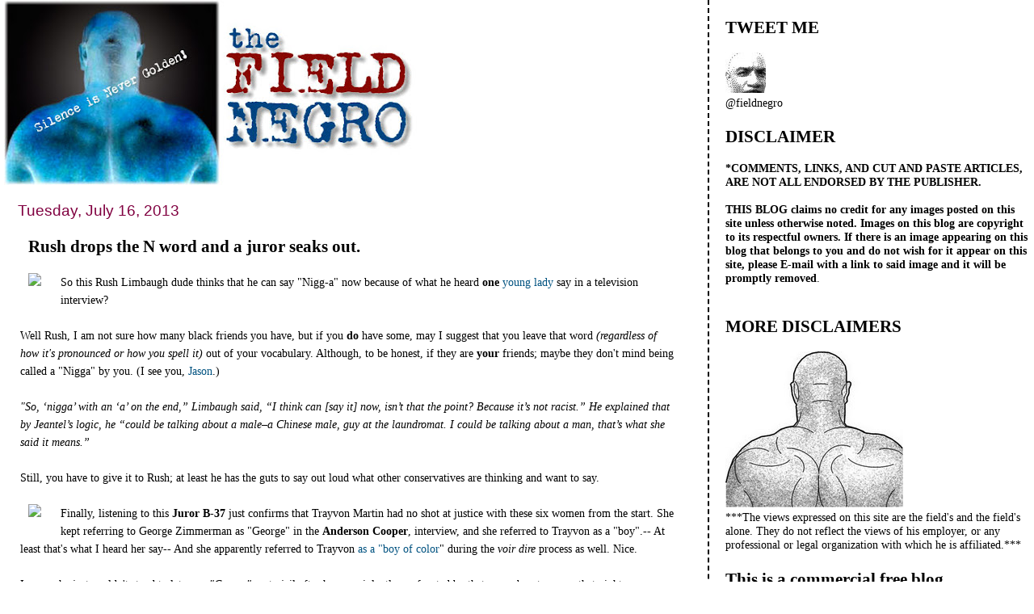

--- FILE ---
content_type: text/html; charset=UTF-8
request_url: https://field-negro.blogspot.com/2013/07/rush-drops-n-word-and-juror-seaks-out.html?showComment=1374023331822
body_size: 57882
content:
<!DOCTYPE html>
<html dir='ltr' xmlns='http://www.w3.org/1999/xhtml' xmlns:b='http://www.google.com/2005/gml/b' xmlns:data='http://www.google.com/2005/gml/data' xmlns:expr='http://www.google.com/2005/gml/expr'>
<head>
<link href='https://www.blogger.com/static/v1/widgets/2944754296-widget_css_bundle.css' rel='stylesheet' type='text/css'/>
<meta content='text/html; charset=UTF-8' http-equiv='Content-Type'/>
<meta content='blogger' name='generator'/>
<link href='https://field-negro.blogspot.com/favicon.ico' rel='icon' type='image/x-icon'/>
<link href='http://field-negro.blogspot.com/2013/07/rush-drops-n-word-and-juror-seaks-out.html' rel='canonical'/>
<link rel="alternate" type="application/atom+xml" title="field negro - Atom" href="https://field-negro.blogspot.com/feeds/posts/default" />
<link rel="alternate" type="application/rss+xml" title="field negro - RSS" href="https://field-negro.blogspot.com/feeds/posts/default?alt=rss" />
<link rel="service.post" type="application/atom+xml" title="field negro - Atom" href="https://www.blogger.com/feeds/23428832/posts/default" />

<link rel="alternate" type="application/atom+xml" title="field negro - Atom" href="https://field-negro.blogspot.com/feeds/5567754015270539873/comments/default" />
<!--Can't find substitution for tag [blog.ieCssRetrofitLinks]-->
<link href='http://static01.mediaite.com/med/wp-content/uploads/2013/07/Rush-Rachel-316x209.jpg' rel='image_src'/>
<meta content='http://field-negro.blogspot.com/2013/07/rush-drops-n-word-and-juror-seaks-out.html' property='og:url'/>
<meta content='Rush drops the N word and a juror seaks out. ' property='og:title'/>
<meta content='  So this Rush Limbaugh dude thinks that he can say &quot;Nigg-a&quot; now because of what he heard one  young lady  say in a television interview?   ...' property='og:description'/>
<meta content='https://lh3.googleusercontent.com/blogger_img_proxy/AEn0k_uSEZmjtz4XjOMkvifnLyKBiok-HATirvyFikoSIH6b_y9Rt9rCtJpYqTYP2M1MgpLfS90DjmhcWZPKJIp4gnuj0s0r6jAkHRaWkcy3_2gIuIUcSWlr4ekLVKx5OP3S7wiZqVUq7sNE9TbUa7L75B2TADlH8WR9=w1200-h630-p-k-no-nu' property='og:image'/>
<title>field negro: Rush drops the N word and a juror seaks out. </title>
<style id='page-skin-1' type='text/css'><!--
/*
* Tekka
* style modified from glish: http://www.glish.com/css/
*
* Updated by Blogger Team
*/
#navbar-iframe {   display: none !important;}
/* Variable definitions
<Variable name="mainBgColor" description="Page Background Color"
type="color" default="#f5f5f5">
<Variable name="mainTextColor"  description="Text Color"
type="color" default="#000000">
<Variable name="dateHeaderColor" description="Date Header Color"
type="color" default="#808080">
<Variable name="mainLinkColor" description="Link Color"
type="color" default="#0000ff">
<Variable name="mainVisitedLinkColor" description="Visited Link Color"
type="color" default="#800080">
<Variable name="sidebarBgColor" description="Sidebar Background Color"
type="color" default="#ffffff">
<Variable name="sidebarTextColor" description="Sidebar Text Color"
type="color" default="#000000">
<Variable name="sidebarTitleColor" description="Sidebar Title Color"
type="color" default="#000000">
<Variable name="sidebarLinkColor" description="Sidebar Link Color"
type="color" default="#0000ff">
<Variable name="sidebarVisitedLinkColor" description="Sidebar Visited Link Color"
type="color" default="#800080">
<Variable name="bodyFont" description="Text Font"
type="font" default="normal normal 100% 'Trebuchet MS', verdana, sans-serif">
<Variable name="startSide" description="Start side in blog language"
type="automatic" default="left">
<Variable name="endSide" description="End side in blog language"
type="automatic" default="right">
*/
body {
margin-top:0px;
margin-right:0px;
margin-bottom:0px;
margin-left:0px;
font-size: small;
background-color: #ffffff;
color: #000000;
}
#content-wrapper {
margin-top: 0px;
margin-right: 0px;
margin-bottom: 0;
margin-left: 5px;
}
h1 {
font-size:400%;
padding-left:15px;
text-transform:uppercase;
}
h1 a, h1 a:link, h1 a:visited {
text-decoration:none;
color: #000000;
}
.description {
text-align: center;
padding-top:10px;
}
h2.date-header {
border-bottom:none;
font-size: 130%;
text-align:left;
margin-top:20px;
margin-bottom:14px;
padding:1px;
padding-left:17px;
color: #800040;
font-weight: normal;
font-family: Trebuchet MS, Verdana, Sans-serif;
}
.post h3 {
font-size: 150%;
font-weight:bold;
}
.post h3 a,
.post h3 a:visited {
color: #000000;
}
.post {
padding-left:20px;
margin-bottom:20px;
text-indent:10px;
padding-right:20px;
line-height:22px;
}
.post-footer {
margin-bottom:15px;
margin-left:0px;
font-size: 87%;
}
#comments {
margin-left: 20px;
}
.feed-links {
clear: both;
line-height: 2.5em;
margin-left: 20px;
}
#blog-pager-newer-link {
float: left;
margin-left: 20px;
}
#blog-pager-older-link {
float: right;
}
#blog-pager {
text-align: center;
}
#main {
float:left;
padding-bottom:20px;
padding:0px;
width:67%;
font: normal normal 110% Georgia, Times, serif;
word-wrap: break-word; /* fix for long text breaking sidebar float in IE */
overflow: hidden;     /* fix for long non-text content breaking IE sidebar float */
}
.sidebar h2 {
font-weight:bold;
font-size: 150%;
color: #000000;
}
a {
text-decoration:none
}
a:hover {
border-bottom:dashed 1px red;
}
a img {
border: 0;
}
a {
color: #005280;
}
a:hover,
a:visited {
color: #802e00;
}
#sidebar a {
color: #005280;
}
#sidebar a:hover,
#sidebar a:visited {
color: #800040;
}
#sidebar {
text-transform:none;
background-color: #ffffff;
color: #000000;
padding-left: 20px;
width: 30%;
float: right;
font: normal normal 110% Georgia, Times, serif;
border-left:2px dashed #000000;
word-wrap: break-word; /* fix for long text breaking sidebar float in IE */
overflow: hidden;     /* fix for long non-text content breaking IE sidebar float */
}
.sidebar .widget {
padding-top: 4px;
padding-right: 8px;
padding-bottom: 0;
padding-left: 0;
}
.profile-textblock {
clear: both;
margin-left: 0;
}
.profile-img {
float: left;
margin-top: 0;
margin-right: 5px;
margin-bottom: 5px;
margin-left: 0;
}
.clear {
clear: both;
}
.comment-footer {
padding-bottom: 1em;
}

--></style>
<link href='https://www.blogger.com/dyn-css/authorization.css?targetBlogID=23428832&amp;zx=875c3b70-27f5-417f-8d3d-59c7efd2b045' media='none' onload='if(media!=&#39;all&#39;)media=&#39;all&#39;' rel='stylesheet'/><noscript><link href='https://www.blogger.com/dyn-css/authorization.css?targetBlogID=23428832&amp;zx=875c3b70-27f5-417f-8d3d-59c7efd2b045' rel='stylesheet'/></noscript>
<meta name='google-adsense-platform-account' content='ca-host-pub-1556223355139109'/>
<meta name='google-adsense-platform-domain' content='blogspot.com'/>

</head>
<body>
<div class='navbar section' id='navbar'><div class='widget Navbar' data-version='1' id='Navbar1'><script type="text/javascript">
    function setAttributeOnload(object, attribute, val) {
      if(window.addEventListener) {
        window.addEventListener('load',
          function(){ object[attribute] = val; }, false);
      } else {
        window.attachEvent('onload', function(){ object[attribute] = val; });
      }
    }
  </script>
<div id="navbar-iframe-container"></div>
<script type="text/javascript" src="https://apis.google.com/js/platform.js"></script>
<script type="text/javascript">
      gapi.load("gapi.iframes:gapi.iframes.style.bubble", function() {
        if (gapi.iframes && gapi.iframes.getContext) {
          gapi.iframes.getContext().openChild({
              url: 'https://www.blogger.com/navbar/23428832?po\x3d5567754015270539873\x26origin\x3dhttps://field-negro.blogspot.com',
              where: document.getElementById("navbar-iframe-container"),
              id: "navbar-iframe"
          });
        }
      });
    </script><script type="text/javascript">
(function() {
var script = document.createElement('script');
script.type = 'text/javascript';
script.src = '//pagead2.googlesyndication.com/pagead/js/google_top_exp.js';
var head = document.getElementsByTagName('head')[0];
if (head) {
head.appendChild(script);
}})();
</script>
</div></div>
<div id='outer-wrapper'><div id='wrap2'>
<!-- skip links for text browsers -->
<span id='skiplinks' style='display:none;'>
<a href='#main'>skip to main </a> |
      <a href='#sidebar'>skip to sidebar</a>
</span>
<div id='content-wrapper'>
<div id='crosscol-wrapper' style='text-align:center'>
<div class='crosscol no-items section' id='crosscol'></div>
</div>
<div id='main-wrapper'>
<div class='main section' id='main'><div class='widget Header' data-version='1' id='Header1'>
<div id='header-inner'>
<a href='https://field-negro.blogspot.com/' style='display: block'>
<img alt='field negro' height='229px; ' id='Header1_headerimg' src='https://blogger.googleusercontent.com/img/b/R29vZ2xl/AVvXsEjx2hXEyg6VWwd4BBhFwWQQvgO9aJwBr2sgAk2U1EvXA4L0IpWJqSj3jkBC_3s3bLOmeq8yb8W4biGivoEzEZGeO1cGD1viFKpcKsv8feqZv_OgPnfsEH0Ph7xnSVYNJi9w6hzahA/s511/fn_banner-2.jpg' style='display: block' width='511px; '/>
</a>
</div>
</div><div class='widget Blog' data-version='1' id='Blog1'>
<div class='blog-posts hfeed'>

          <div class="date-outer">
        
<h2 class='date-header'><span>Tuesday, July 16, 2013</span></h2>

          <div class="date-posts">
        
<div class='post-outer'>
<div class='post hentry'>
<a name='5567754015270539873'></a>
<h3 class='post-title entry-title'>
<a href='https://field-negro.blogspot.com/2013/07/rush-drops-n-word-and-juror-seaks-out.html'>Rush drops the N word and a juror seaks out. </a>
</h3>
<div class='post-header-line-1'></div>
<div class='post-body entry-content'>
<div class="separator" style="clear: both; text-align: center;">
<a href="http://static01.mediaite.com/med/wp-content/uploads/2013/07/Rush-Rachel-316x209.jpg" imageanchor="1" style="clear: left; float: left; margin-bottom: 1em; margin-right: 1em;"><img border="0" src="https://lh3.googleusercontent.com/blogger_img_proxy/AEn0k_uSEZmjtz4XjOMkvifnLyKBiok-HATirvyFikoSIH6b_y9Rt9rCtJpYqTYP2M1MgpLfS90DjmhcWZPKJIp4gnuj0s0r6jAkHRaWkcy3_2gIuIUcSWlr4ekLVKx5OP3S7wiZqVUq7sNE9TbUa7L75B2TADlH8WR9=s0-d"></a></div>
So&nbsp;this Rush Limbaugh dude thinks that he can say "Nigg-a" now because of what he heard <strong>one</strong> <a href="http://www.mediaite.com/tv/rush-limbaugh-thanks-to-rachel-jeantel-i-can-say-ngga-with-an-a-now-because-its-not-racist/">young lady</a> say in a television interview? <br />
<br />
Well Rush, I am not sure how many black friends&nbsp;you have, but if you <strong>do</strong> have some, may I suggest that you leave&nbsp;that word <em>(regardless of how it's pronounced or how you spell it)</em> out of your vocabulary. Although, to be honest, if they are<strong> your</strong> friends; maybe they don't mind being called a&nbsp;"Nigga" by you. (I see you, <a href="http://ricochet.com/main-feed/WSJLive-Why-Are-Black-Leaders-Exploiting-Trayvon-Martin">Jason</a>.)<br />
<br />
<em>"So, &#8216;nigga&#8217; with an &#8216;a&#8217; on the end,&#8221; Limbaugh said, &#8220;I think can [say it] now, isn&#8217;t that the point? Because it&#8217;s not racist.&#8221; He explained that by Jeantel&#8217;s logic, he &#8220;could be talking about a male&#8211;a Chinese male, guy at the laundromat. I could be talking about a man, that&#8217;s what she said it means.&#8221;</em><br />
<em></em><br />
Still, you have to give it&nbsp;to Rush; at least he has the guts to&nbsp;say out&nbsp;loud&nbsp;what other conservatives are thinking and want to say. <br />
<br />
<div class="separator" style="clear: both; text-align: center;">
<a href="http://static01.mediaite.com/med/wp-content/uploads/2013/07/cooper.jpg" imageanchor="1" style="clear: left; float: left; margin-bottom: 1em; margin-right: 1em;"><img border="0" src="https://lh3.googleusercontent.com/blogger_img_proxy/AEn0k_sdR46mQQNpnJben7LAguxjt6H6pyHwgcMFYgVdkI-gyAaMeb_3cMq6uYFPGFenAZgs6zyAXK8zWQGLOklz8O0jbnz267F31P6CLY9ZIBA6g_3zutMGGYTMivcZiFT5wtpO0dTe_F4YAzw=s0-d"></a></div>
Finally, listening to&nbsp;this <strong>Juror B-37</strong> just confirms that Trayvon Martin&nbsp;had no shot at justice with these six women from the start. She kept referring to George Zimmerman as "George" in the <strong>Anderson Cooper</strong>, interview, and she referred to Trayvon as a "boy".-- At least that's what I heard her say-- And she apparently referred to Trayvon <a href="http://gawker.com/george-zimmerman-juror-b37-hates-media-called-trayvon-787873533">as a "boy of color</a>" during the <em>voir dire</em> process as well. Nice.<br />
<br />
I guess she just couldn't stand to let poor&nbsp;<em><u>"George"</u></em> go to jail after he was violently confronted by that angry <strike>boy</strike> teenager that night. <br />
<br />
I can't wait to hear what the other jurors&nbsp;have to say.<br />
&nbsp;&nbsp;
<div style='clear: both;'></div>
</div>
<div class='post-footer'>
<div class='post-footer-line post-footer-line-1'><span class='post-author vcard'>
Posted by
<span class='fn'>field negro</span>
</span>
<span class='post-timestamp'>
at
<a class='timestamp-link' href='https://field-negro.blogspot.com/2013/07/rush-drops-n-word-and-juror-seaks-out.html' rel='bookmark' title='permanent link'><abbr class='published' title='2013-07-16T19:54:00-04:00'>7:54 PM</abbr></a>
</span>
<span class='post-comment-link'>
</span>
<span class='post-icons'>
<span class='item-action'>
<a href='https://www.blogger.com/email-post/23428832/5567754015270539873' title='Email Post'>
<img alt="" class="icon-action" height="13" src="//www.blogger.com/img/icon18_email.gif" width="18">
</a>
</span>
<span class='item-control blog-admin pid-316809414'>
<a href='https://www.blogger.com/post-edit.g?blogID=23428832&postID=5567754015270539873&from=pencil' title='Edit Post'>
<img alt='' class='icon-action' height='18' src='https://resources.blogblog.com/img/icon18_edit_allbkg.gif' width='18'/>
</a>
</span>
</span>
<span class='post-backlinks post-comment-link'>
</span>
</div>
<div class='post-footer-line post-footer-line-2'><span class='post-labels'>
Labels:
<a href='https://field-negro.blogspot.com/search/label/Jeantel' rel='tag'>Jeantel</a>,
<a href='https://field-negro.blogspot.com/search/label/Juror%20B37.' rel='tag'>Juror B37.</a>,
<a href='https://field-negro.blogspot.com/search/label/Nigga' rel='tag'>Nigga</a>,
<a href='https://field-negro.blogspot.com/search/label/Rush%20Limbaugh' rel='tag'>Rush Limbaugh</a>
</span>
</div>
<div class='post-footer-line post-footer-line-3'></div>
</div>
</div>
<div class='comments' id='comments'>
<a name='comments'></a>
<h4>118 comments:</h4>
<div id='Blog1_comments-block-wrapper'>
<dl class='avatar-comment-indent' id='comments-block'>
<dt class='comment-author ' id='c2379790362695223310'>
<a name='c2379790362695223310'></a>
<div class="avatar-image-container avatar-stock"><span dir="ltr"><img src="//resources.blogblog.com/img/blank.gif" width="35" height="35" alt="" title="Anonymous">

</span></div>
Anonymous
said...
</dt>
<dd class='comment-body' id='Blog1_cmt-2379790362695223310'>
<p>
Rush had me cracking up when he was talking about Rachel Jeantel&#39;s interview! Funny how it&#39;s alright that she can stereotype homosexuals as predators and tell people the N-word and cracka&#39; aren&#39;t racist. What&#39;s that? Black privilege? 
</p>
</dd>
<dd class='comment-footer'>
<span class='comment-timestamp'>
<a href='https://field-negro.blogspot.com/2013/07/rush-drops-n-word-and-juror-seaks-out.html?showComment=1374019330893#c2379790362695223310' title='comment permalink'>
8:02 PM
</a>
<span class='item-control blog-admin pid-738318339'>
<a class='comment-delete' href='https://www.blogger.com/comment/delete/23428832/2379790362695223310' title='Delete Comment'>
<img src='https://resources.blogblog.com/img/icon_delete13.gif'/>
</a>
</span>
</span>
</dd>
<dt class='comment-author ' id='c2969797327726056289'>
<a name='c2969797327726056289'></a>
<div class="avatar-image-container avatar-stock"><span dir="ltr"><img src="//resources.blogblog.com/img/blank.gif" width="35" height="35" alt="" title="Anonymous">

</span></div>
Anonymous
said...
</dt>
<dd class='comment-body' id='Blog1_cmt-2969797327726056289'>
<p>
I see! White people can&#39;t call the white dude by his first name, but black people can call the black dude by his first name. And a 17-year-old is a minor and a boy when you want to evoke sympathy, but not at any other time.<br /><br />Got any other rules by which we should implement Martin Luther King&#39;s dream that people be judged not by the color of their skin but by the content of their character?
</p>
</dd>
<dd class='comment-footer'>
<span class='comment-timestamp'>
<a href='https://field-negro.blogspot.com/2013/07/rush-drops-n-word-and-juror-seaks-out.html?showComment=1374019651851#c2969797327726056289' title='comment permalink'>
8:07 PM
</a>
<span class='item-control blog-admin pid-738318339'>
<a class='comment-delete' href='https://www.blogger.com/comment/delete/23428832/2969797327726056289' title='Delete Comment'>
<img src='https://resources.blogblog.com/img/icon_delete13.gif'/>
</a>
</span>
</span>
</dd>
<dt class='comment-author ' id='c7761350292505480692'>
<a name='c7761350292505480692'></a>
<div class="avatar-image-container vcard"><span dir="ltr"><a href="https://www.blogger.com/profile/12582691517303132274" target="" rel="nofollow" onclick="" class="avatar-hovercard" id="av-7761350292505480692-12582691517303132274"><img src="https://resources.blogblog.com/img/blank.gif" width="35" height="35" class="delayLoad" style="display: none;" longdesc="//blogger.googleusercontent.com/img/b/R29vZ2xl/AVvXsEiKCP9j4OybtqT7zX2gWF7fwPhCcA0zrC-Z75w-BU38GeydMVJJNjBG3X-PF6mo8pHK1VIVv2szIpka_RKvX4-XLcWxHktqb8d4LjgPXybDt82vKG9RuFTAIqTUDRct-no/s45-c/Reality+Check.jpg" alt="" title="California Girl">

<noscript><img src="//blogger.googleusercontent.com/img/b/R29vZ2xl/AVvXsEiKCP9j4OybtqT7zX2gWF7fwPhCcA0zrC-Z75w-BU38GeydMVJJNjBG3X-PF6mo8pHK1VIVv2szIpka_RKvX4-XLcWxHktqb8d4LjgPXybDt82vKG9RuFTAIqTUDRct-no/s45-c/Reality+Check.jpg" width="35" height="35" class="photo" alt=""></noscript></a></span></div>
<a href='https://www.blogger.com/profile/12582691517303132274' rel='nofollow'>California Girl</a>
said...
</dt>
<dd class='comment-body' id='Blog1_cmt-7761350292505480692'>
<p>
I heard segments of the interview several times on CNN.  I thought the juror sounded defensive (understandable) and not real intelligent altho I couldn&#39;t pinpoint why.  I did not pick up on the nuances you mention but they make sense.  <br />Q<br /><br />This man&#39;s life isn&#39;t worth a plug nickel.  Hes now a lightening rod for justifying violence on both sides of the equation, as was Rodney King.  As usual,  Limbaugh is stirring the pot. <br /><br />
</p>
</dd>
<dd class='comment-footer'>
<span class='comment-timestamp'>
<a href='https://field-negro.blogspot.com/2013/07/rush-drops-n-word-and-juror-seaks-out.html?showComment=1374020177533#c7761350292505480692' title='comment permalink'>
8:16 PM
</a>
<span class='item-control blog-admin pid-1873564411'>
<a class='comment-delete' href='https://www.blogger.com/comment/delete/23428832/7761350292505480692' title='Delete Comment'>
<img src='https://resources.blogblog.com/img/icon_delete13.gif'/>
</a>
</span>
</span>
</dd>
<dt class='comment-author ' id='c1270989286287919176'>
<a name='c1270989286287919176'></a>
<div class="avatar-image-container avatar-stock"><span dir="ltr"><a href="https://www.blogger.com/profile/17758651000294515794" target="" rel="nofollow" onclick="" class="avatar-hovercard" id="av-1270989286287919176-17758651000294515794"><img src="//www.blogger.com/img/blogger_logo_round_35.png" width="35" height="35" alt="" title="Whitey&amp;#39;s Conspiracy">

</a></span></div>
<a href='https://www.blogger.com/profile/17758651000294515794' rel='nofollow'>Whitey&#39;s Conspiracy</a>
said...
</dt>
<dd class='comment-body' id='Blog1_cmt-1270989286287919176'>
<p>
She and her husband both were concealed carry permit holder vigilantes too, just like Zimmerman.  The prosecution threw this case from vior dire to closing.
</p>
</dd>
<dd class='comment-footer'>
<span class='comment-timestamp'>
<a href='https://field-negro.blogspot.com/2013/07/rush-drops-n-word-and-juror-seaks-out.html?showComment=1374020680392#c1270989286287919176' title='comment permalink'>
8:24 PM
</a>
<span class='item-control blog-admin pid-1535726616'>
<a class='comment-delete' href='https://www.blogger.com/comment/delete/23428832/1270989286287919176' title='Delete Comment'>
<img src='https://resources.blogblog.com/img/icon_delete13.gif'/>
</a>
</span>
</span>
</dd>
<dt class='comment-author ' id='c8419053349216345352'>
<a name='c8419053349216345352'></a>
<div class="avatar-image-container avatar-stock"><span dir="ltr"><img src="//resources.blogblog.com/img/blank.gif" width="35" height="35" alt="" title="Anonymous">

</span></div>
Anonymous
said...
</dt>
<dd class='comment-body' id='Blog1_cmt-8419053349216345352'>
<p>
They really shouldn&#39;t put stupid women on TV! <br /><br />It&#39;s so painful to watch! Give women a bad name! X(
</p>
</dd>
<dd class='comment-footer'>
<span class='comment-timestamp'>
<a href='https://field-negro.blogspot.com/2013/07/rush-drops-n-word-and-juror-seaks-out.html?showComment=1374021341017#c8419053349216345352' title='comment permalink'>
8:35 PM
</a>
<span class='item-control blog-admin pid-738318339'>
<a class='comment-delete' href='https://www.blogger.com/comment/delete/23428832/8419053349216345352' title='Delete Comment'>
<img src='https://resources.blogblog.com/img/icon_delete13.gif'/>
</a>
</span>
</span>
</dd>
<dt class='comment-author ' id='c8333633128072640234'>
<a name='c8333633128072640234'></a>
<div class="avatar-image-container avatar-stock"><span dir="ltr"><a href="https://www.blogger.com/profile/04852110387810910613" target="" rel="nofollow" onclick="" class="avatar-hovercard" id="av-8333633128072640234-04852110387810910613"><img src="//www.blogger.com/img/blogger_logo_round_35.png" width="35" height="35" alt="" title="Dr. Nuwang">

</a></span></div>
<a href='https://www.blogger.com/profile/04852110387810910613' rel='nofollow'>Dr. Nuwang</a>
said...
</dt>
<dd class='comment-body' id='Blog1_cmt-8333633128072640234'>
<p>
How much attention should be given to a woman who had to screw her way out of the trailer park she grew up in, to live a better lifestyle?
</p>
</dd>
<dd class='comment-footer'>
<span class='comment-timestamp'>
<a href='https://field-negro.blogspot.com/2013/07/rush-drops-n-word-and-juror-seaks-out.html?showComment=1374021610963#c8333633128072640234' title='comment permalink'>
8:40 PM
</a>
<span class='item-control blog-admin pid-738364913'>
<a class='comment-delete' href='https://www.blogger.com/comment/delete/23428832/8333633128072640234' title='Delete Comment'>
<img src='https://resources.blogblog.com/img/icon_delete13.gif'/>
</a>
</span>
</span>
</dd>
<dt class='comment-author ' id='c7741181939423655768'>
<a name='c7741181939423655768'></a>
<div class="avatar-image-container avatar-stock"><span dir="ltr"><img src="//resources.blogblog.com/img/blank.gif" width="35" height="35" alt="" title="Anonymous">

</span></div>
Anonymous
said...
</dt>
<dd class='comment-body' id='Blog1_cmt-7741181939423655768'>
<p>
This woman is what we call a C*** in the worse sense of the word. It means everything bad a woman shouldn&#39;t be all rolled up into one!<br /><br />You can tell by her answers ], her tone of voice, her thoughts! A real, God forgive me, but he knows it&#39;s true, PIG woman! <br /><br />Capable of anything and then justifying it too. <br /><br />She&#39;s the type that will f*** around on her husband, get pregnant and blame it on him! <br /><br />I know the type we have them here too. Totally disgusting human.<br /><br />But I know that&#39;s EXACTLY why she got picked!!!<br /><br />The lawyers know the type too<br />    Q
</p>
</dd>
<dd class='comment-footer'>
<span class='comment-timestamp'>
<a href='https://field-negro.blogspot.com/2013/07/rush-drops-n-word-and-juror-seaks-out.html?showComment=1374021639473#c7741181939423655768' title='comment permalink'>
8:40 PM
</a>
<span class='item-control blog-admin pid-738318339'>
<a class='comment-delete' href='https://www.blogger.com/comment/delete/23428832/7741181939423655768' title='Delete Comment'>
<img src='https://resources.blogblog.com/img/icon_delete13.gif'/>
</a>
</span>
</span>
</dd>
<dt class='comment-author ' id='c4293535949101068743'>
<a name='c4293535949101068743'></a>
<div class="avatar-image-container avatar-stock"><span dir="ltr"><img src="//resources.blogblog.com/img/blank.gif" width="35" height="35" alt="" title="Anonymous">

</span></div>
Anonymous
said...
</dt>
<dd class='comment-body' id='Blog1_cmt-4293535949101068743'>
<p>
Blogger Desertflower said...<br />They really shouldn&#39;t put stupid women on TV! <br /><br />It&#39;s so painful to watch! Give women a bad name! X(<br /><br />8:35 PM<br />-----------------<br />You must be talking about Rachel Jeantel. I agree.
</p>
</dd>
<dd class='comment-footer'>
<span class='comment-timestamp'>
<a href='https://field-negro.blogspot.com/2013/07/rush-drops-n-word-and-juror-seaks-out.html?showComment=1374022706873#c4293535949101068743' title='comment permalink'>
8:58 PM
</a>
<span class='item-control blog-admin pid-738318339'>
<a class='comment-delete' href='https://www.blogger.com/comment/delete/23428832/4293535949101068743' title='Delete Comment'>
<img src='https://resources.blogblog.com/img/icon_delete13.gif'/>
</a>
</span>
</span>
</dd>
<dt class='comment-author ' id='c550335771482850361'>
<a name='c550335771482850361'></a>
<div class="avatar-image-container avatar-stock"><span dir="ltr"><img src="//resources.blogblog.com/img/blank.gif" width="35" height="35" alt="" title="Anonymous">

</span></div>
Anonymous
said...
</dt>
<dd class='comment-body' id='Blog1_cmt-550335771482850361'>
<p>
Blogger Desertflower said...<br />&quot;This woman is what we call a C*** in the worse sense of the word. It means everything bad a woman shouldn&#39;t be all rolled up into one!&quot;<br /><br />How dare you call this juror the C-word! She devoted her time and spent stressful days deliberating whether George was guilty or NOT guilty. The jury had no other choice but to find George &quot;Not Guilty&quot; based on the evidence. <br /><br />Let&#39;s face it. The prosecution was out-gunned by the defense. Of course, one can argue that the prosecution &quot;intentionally&quot; threw the case. That is my position.<br /><br />However, Field declared early on in the trial that lawyers have big egos and therefore such a thing could not be possible...Yeah, right! I don&#39;t think Field knows much about the IN-JUSTICE SYSTEM because he is not &quot;in&quot; with the system.<br /><br />I swear. Between prejudiced Whites and naive Blacks, a bm doesn&#39;t stand a chance in court.<br />
</p>
</dd>
<dd class='comment-footer'>
<span class='comment-timestamp'>
<a href='https://field-negro.blogspot.com/2013/07/rush-drops-n-word-and-juror-seaks-out.html?showComment=1374023331822#c550335771482850361' title='comment permalink'>
9:08 PM
</a>
<span class='item-control blog-admin pid-738318339'>
<a class='comment-delete' href='https://www.blogger.com/comment/delete/23428832/550335771482850361' title='Delete Comment'>
<img src='https://resources.blogblog.com/img/icon_delete13.gif'/>
</a>
</span>
</span>
</dd>
<dt class='comment-author ' id='c1405849415877035868'>
<a name='c1405849415877035868'></a>
<div class="avatar-image-container avatar-stock"><span dir="ltr"><img src="//resources.blogblog.com/img/blank.gif" width="35" height="35" alt="" title="Anonymous">

</span></div>
Anonymous
said...
</dt>
<dd class='comment-body' id='Blog1_cmt-1405849415877035868'>
<p>
<i>This woman is what we call a C*** in the worse sense of the word. It means everything bad a woman shouldn&#39;t be all rolled up into one!</i><br /><br />Why would you say such a thing about poor Jeantel?
</p>
</dd>
<dd class='comment-footer'>
<span class='comment-timestamp'>
<a href='https://field-negro.blogspot.com/2013/07/rush-drops-n-word-and-juror-seaks-out.html?showComment=1374024267349#c1405849415877035868' title='comment permalink'>
9:24 PM
</a>
<span class='item-control blog-admin pid-738318339'>
<a class='comment-delete' href='https://www.blogger.com/comment/delete/23428832/1405849415877035868' title='Delete Comment'>
<img src='https://resources.blogblog.com/img/icon_delete13.gif'/>
</a>
</span>
</span>
</dd>
<dt class='comment-author ' id='c7320089422229954161'>
<a name='c7320089422229954161'></a>
<div class="avatar-image-container avatar-stock"><span dir="ltr"><img src="//resources.blogblog.com/img/blank.gif" width="35" height="35" alt="" title="Anonymous">

</span></div>
Anonymous
said...
</dt>
<dd class='comment-body' id='Blog1_cmt-7320089422229954161'>
<p>
The S C just said in that c**** voice of hers: &quot;Those laws were so confusing!&quot; :O<br /><br />Anderson: &quot;So then you&#39;re saying the laws confused you&quot;<br /><br />SC: &quot;Yes! THAT was the problem&quot; We were sooo confused&quot;<br /><br />In her own words, and I quote: &quot;THAT WAS THE PROBLEM&quot; WE WERE SO CONFUSED&quot;<br /><br />Can you believe it?<br /><br />So because, you were so confused you just decided to give a not guilty verdict??????<br /><br />Shouldn&#39;t this ***** be prosecuted for that??<br /><br />If you all were soooo CONFUSED why didn&#39;t you just hold off and ask until the confusion cleared up???<br /><br />Oh, that&#39;s right, don&#39;t wanna keep ole George the, in your words,&quot;best intentions&quot; hero waiting now do we.<br /><br />Let me stop I may infarct.
</p>
</dd>
<dd class='comment-footer'>
<span class='comment-timestamp'>
<a href='https://field-negro.blogspot.com/2013/07/rush-drops-n-word-and-juror-seaks-out.html?showComment=1374024775588#c7320089422229954161' title='comment permalink'>
9:32 PM
</a>
<span class='item-control blog-admin pid-738318339'>
<a class='comment-delete' href='https://www.blogger.com/comment/delete/23428832/7320089422229954161' title='Delete Comment'>
<img src='https://resources.blogblog.com/img/icon_delete13.gif'/>
</a>
</span>
</span>
</dd>
<dt class='comment-author ' id='c4197154047169912457'>
<a name='c4197154047169912457'></a>
<div class="avatar-image-container avatar-stock"><span dir="ltr"><img src="//resources.blogblog.com/img/blank.gif" width="35" height="35" alt="" title="Anonymous">

</span></div>
Anonymous
said...
</dt>
<dd class='comment-body' id='Blog1_cmt-4197154047169912457'>
<p>
Dear Desert, please provide a link to SC exclaiming they were confused. I don&#39;t think anyone would say such a thing.<br /><br />BTW, I went to Fruitvale Station today and it was superb. However, I highly recommend that you don&#39;t go to see it. You might become so upset that your head would explode. 
</p>
</dd>
<dd class='comment-footer'>
<span class='comment-timestamp'>
<a href='https://field-negro.blogspot.com/2013/07/rush-drops-n-word-and-juror-seaks-out.html?showComment=1374026011986#c4197154047169912457' title='comment permalink'>
9:53 PM
</a>
<span class='item-control blog-admin pid-738318339'>
<a class='comment-delete' href='https://www.blogger.com/comment/delete/23428832/4197154047169912457' title='Delete Comment'>
<img src='https://resources.blogblog.com/img/icon_delete13.gif'/>
</a>
</span>
</span>
</dd>
<dt class='comment-author ' id='c1899751666685268222'>
<a name='c1899751666685268222'></a>
<div class="avatar-image-container avatar-stock"><span dir="ltr"><img src="//resources.blogblog.com/img/blank.gif" width="35" height="35" alt="" title="Anonymous">

</span></div>
Anonymous
said...
</dt>
<dd class='comment-body' id='Blog1_cmt-1899751666685268222'>
<p>
Desert, &quot;Oh, that&#39;s right, don&#39;t wanna keep ole George the, in your words,&quot;best intentions&quot; hero waiting now do we.<br /><br />Let me stop I may infarct.&quot;<br /><br />Why would this case make you start farting?
</p>
</dd>
<dd class='comment-footer'>
<span class='comment-timestamp'>
<a href='https://field-negro.blogspot.com/2013/07/rush-drops-n-word-and-juror-seaks-out.html?showComment=1374026198792#c1899751666685268222' title='comment permalink'>
9:56 PM
</a>
<span class='item-control blog-admin pid-738318339'>
<a class='comment-delete' href='https://www.blogger.com/comment/delete/23428832/1899751666685268222' title='Delete Comment'>
<img src='https://resources.blogblog.com/img/icon_delete13.gif'/>
</a>
</span>
</span>
</dd>
<dt class='comment-author ' id='c7033585594131132631'>
<a name='c7033585594131132631'></a>
<div class="avatar-image-container avatar-stock"><span dir="ltr"><img src="//resources.blogblog.com/img/blank.gif" width="35" height="35" alt="" title="Anonymous">

</span></div>
Anonymous
said...
</dt>
<dd class='comment-body' id='Blog1_cmt-7033585594131132631'>
<p>
Field, &quot;And she apparently referred to Trayvon as a &quot;boy of color&quot; during the voir dire process as well. Nice.&quot;<br /><br />Oh lawdie. Field goes way out in left field to try to catch this one. But you missed it because &quot;boy of color&quot; is exactly what Trayvon was. It was the &#39;proper&#39; and &#39;polite&#39; thing to say.<br /><br />Mr Field, you are a racial instigator.
</p>
</dd>
<dd class='comment-footer'>
<span class='comment-timestamp'>
<a href='https://field-negro.blogspot.com/2013/07/rush-drops-n-word-and-juror-seaks-out.html?showComment=1374026440319#c7033585594131132631' title='comment permalink'>
10:00 PM
</a>
<span class='item-control blog-admin pid-738318339'>
<a class='comment-delete' href='https://www.blogger.com/comment/delete/23428832/7033585594131132631' title='Delete Comment'>
<img src='https://resources.blogblog.com/img/icon_delete13.gif'/>
</a>
</span>
</span>
</dd>
<dt class='comment-author ' id='c132980457823151094'>
<a name='c132980457823151094'></a>
<div class="avatar-image-container avatar-stock"><span dir="ltr"><a href="https://www.blogger.com/profile/17758651000294515794" target="" rel="nofollow" onclick="" class="avatar-hovercard" id="av-132980457823151094-17758651000294515794"><img src="//www.blogger.com/img/blogger_logo_round_35.png" width="35" height="35" alt="" title="Whitey&amp;#39;s Conspiracy">

</a></span></div>
<a href='https://www.blogger.com/profile/17758651000294515794' rel='nofollow'>Whitey&#39;s Conspiracy</a>
said...
</dt>
<dd class='comment-body' id='Blog1_cmt-132980457823151094'>
<p>
So Juror B-32 decided against writing a book for now?  Then one can still hope that she might read one before she writes one.
</p>
</dd>
<dd class='comment-footer'>
<span class='comment-timestamp'>
<a href='https://field-negro.blogspot.com/2013/07/rush-drops-n-word-and-juror-seaks-out.html?showComment=1374027700214#c132980457823151094' title='comment permalink'>
10:21 PM
</a>
<span class='item-control blog-admin pid-1535726616'>
<a class='comment-delete' href='https://www.blogger.com/comment/delete/23428832/132980457823151094' title='Delete Comment'>
<img src='https://resources.blogblog.com/img/icon_delete13.gif'/>
</a>
</span>
</span>
</dd>
<dt class='comment-author ' id='c2413356154026264745'>
<a name='c2413356154026264745'></a>
<div class="avatar-image-container avatar-stock"><span dir="ltr"><img src="//resources.blogblog.com/img/blank.gif" width="35" height="35" alt="" title="Anonymous">

</span></div>
Anonymous
said...
</dt>
<dd class='comment-body' id='Blog1_cmt-2413356154026264745'>
<p>
Tavis smacks down O&#39;Reilly re: bm:.<br /><br />http://www.foxnews.com/on-air/oreilly/index.html#http://video.foxnews.com/v/2549481578001/tavis-smiley-in-the-no-spin-zone/?playlist_id=86923
</p>
</dd>
<dd class='comment-footer'>
<span class='comment-timestamp'>
<a href='https://field-negro.blogspot.com/2013/07/rush-drops-n-word-and-juror-seaks-out.html?showComment=1374028028219#c2413356154026264745' title='comment permalink'>
10:27 PM
</a>
<span class='item-control blog-admin pid-738318339'>
<a class='comment-delete' href='https://www.blogger.com/comment/delete/23428832/2413356154026264745' title='Delete Comment'>
<img src='https://resources.blogblog.com/img/icon_delete13.gif'/>
</a>
</span>
</span>
</dd>
<dt class='comment-author ' id='c1156408850942533510'>
<a name='c1156408850942533510'></a>
<div class="avatar-image-container avatar-stock"><span dir="ltr"><img src="//resources.blogblog.com/img/blank.gif" width="35" height="35" alt="" title="Anonymous">

</span></div>
Anonymous
said...
</dt>
<dd class='comment-body' id='Blog1_cmt-1156408850942533510'>
<p>
Blogger Whitey&#39;s Conspiracy said...<br />So Juror B-32 decided against writing a book for now? Then one can still hope that she might read one before she writes one.<br /><br />10:21 PM<br />-----------<br />Well, Mike Tyson never read a book in his life. Yet, he wrote a book. Why can&#39;t B-32 do the same, you Liberal Cali fool?<br /><br />I swear. You progressives are going to be the end of our great country. Hell, we gave you a fair trial and still you aren&#39;t satisfied...Now you want more! You actually want the Fed to bring charges against a man who was &quot;Not Guilty&quot;. Thank God for the Conservatives that that won&#39;t happen.
</p>
</dd>
<dd class='comment-footer'>
<span class='comment-timestamp'>
<a href='https://field-negro.blogspot.com/2013/07/rush-drops-n-word-and-juror-seaks-out.html?showComment=1374028524947#c1156408850942533510' title='comment permalink'>
10:35 PM
</a>
<span class='item-control blog-admin pid-738318339'>
<a class='comment-delete' href='https://www.blogger.com/comment/delete/23428832/1156408850942533510' title='Delete Comment'>
<img src='https://resources.blogblog.com/img/icon_delete13.gif'/>
</a>
</span>
</span>
</dd>
<dt class='comment-author ' id='c8093607003493821541'>
<a name='c8093607003493821541'></a>
<div class="avatar-image-container avatar-stock"><span dir="ltr"><img src="//resources.blogblog.com/img/blank.gif" width="35" height="35" alt="" title="Anonymous">

</span></div>
Anonymous
said...
</dt>
<dd class='comment-body' id='Blog1_cmt-8093607003493821541'>
<p>
Black women are sooo jealous of white women. SMH...
</p>
</dd>
<dd class='comment-footer'>
<span class='comment-timestamp'>
<a href='https://field-negro.blogspot.com/2013/07/rush-drops-n-word-and-juror-seaks-out.html?showComment=1374028797192#c8093607003493821541' title='comment permalink'>
10:39 PM
</a>
<span class='item-control blog-admin pid-738318339'>
<a class='comment-delete' href='https://www.blogger.com/comment/delete/23428832/8093607003493821541' title='Delete Comment'>
<img src='https://resources.blogblog.com/img/icon_delete13.gif'/>
</a>
</span>
</span>
</dd>
<dt class='comment-author ' id='c5341113336469279451'>
<a name='c5341113336469279451'></a>
<div class="avatar-image-container avatar-stock"><span dir="ltr"><img src="//resources.blogblog.com/img/blank.gif" width="35" height="35" alt="" title="Dr. Mann">

</span></div>
Dr. Mann
said...
</dt>
<dd class='comment-body' id='Blog1_cmt-5341113336469279451'>
<p>
Desertflower8:35 PM<br />They really shouldn&#39;t put stupid women on TV! <br />----<br /><br />They shouldn&#39;t let them into medical school either, but try telling that to Ms. Queen.<br /><br />She will never be a doctor.
</p>
</dd>
<dd class='comment-footer'>
<span class='comment-timestamp'>
<a href='https://field-negro.blogspot.com/2013/07/rush-drops-n-word-and-juror-seaks-out.html?showComment=1374029049484#c5341113336469279451' title='comment permalink'>
10:44 PM
</a>
<span class='item-control blog-admin pid-738318339'>
<a class='comment-delete' href='https://www.blogger.com/comment/delete/23428832/5341113336469279451' title='Delete Comment'>
<img src='https://resources.blogblog.com/img/icon_delete13.gif'/>
</a>
</span>
</span>
</dd>
<dt class='comment-author ' id='c6265977648149098167'>
<a name='c6265977648149098167'></a>
<div class="avatar-image-container avatar-stock"><span dir="ltr"><img src="//resources.blogblog.com/img/blank.gif" width="35" height="35" alt="" title="Anonymous">

</span></div>
Anonymous
said...
</dt>
<dd class='comment-body' id='Blog1_cmt-6265977648149098167'>
<p>
@Anons: Ahahaha! I gotta laugh! you guys are funny! :)))<br /><br />INFARCT! it means heart attack okay! LOL!<br /><br />and I&#39;m referring to the SC with the Edith Bunker dialect,the juror that now wants to &quot;write a book&quot;<br /><br />Three days of deliberation and a couple weeks of ONE-SIDED testimony,she gives a not guilty verdict,because they &quot;were confused about the laws&quot; and she wants to write a book? <br /><br />About what?<br /><br />She better get a lawyer is what, cos I think she&#39;ll prolly get her c**** azz sued over that &quot;we were so confused&quot; declaration!&quot;<br /><br />Unbelievable!<br /><br />Thank God for Anderson The Cooper! For getting that gem outta her!:)<br /><br />Way to go Anderson!<br /><br /> 
</p>
</dd>
<dd class='comment-footer'>
<span class='comment-timestamp'>
<a href='https://field-negro.blogspot.com/2013/07/rush-drops-n-word-and-juror-seaks-out.html?showComment=1374029059623#c6265977648149098167' title='comment permalink'>
10:44 PM
</a>
<span class='item-control blog-admin pid-738318339'>
<a class='comment-delete' href='https://www.blogger.com/comment/delete/23428832/6265977648149098167' title='Delete Comment'>
<img src='https://resources.blogblog.com/img/icon_delete13.gif'/>
</a>
</span>
</span>
</dd>
<dt class='comment-author ' id='c8746177945529648601'>
<a name='c8746177945529648601'></a>
<div class="avatar-image-container avatar-stock"><span dir="ltr"><img src="//resources.blogblog.com/img/blank.gif" width="35" height="35" alt="" title="Anonymous">

</span></div>
Anonymous
said...
</dt>
<dd class='comment-body' id='Blog1_cmt-8746177945529648601'>
<p>
 Anonymous Anonymous said...<br />&quot;I swear. You progressives are going to be the end of our great country. Hell, we gave you a fair trial and still you aren&#39;t satisfied...Now you want more! You actually want the Fed to bring charges against a man who was &quot;Not Guilty&quot;. Thank God for the Conservatives that that won&#39;t happen.&quot;<br />~~~~~~~~~~~~~~~~~~~~~~~~~~~~~~<br />Bernie DeLa Rionda, what are you doing on this blog!
</p>
</dd>
<dd class='comment-footer'>
<span class='comment-timestamp'>
<a href='https://field-negro.blogspot.com/2013/07/rush-drops-n-word-and-juror-seaks-out.html?showComment=1374029203809#c8746177945529648601' title='comment permalink'>
10:46 PM
</a>
<span class='item-control blog-admin pid-738318339'>
<a class='comment-delete' href='https://www.blogger.com/comment/delete/23428832/8746177945529648601' title='Delete Comment'>
<img src='https://resources.blogblog.com/img/icon_delete13.gif'/>
</a>
</span>
</span>
</dd>
<dt class='comment-author ' id='c6179571032087592629'>
<a name='c6179571032087592629'></a>
<div class="avatar-image-container avatar-stock"><span dir="ltr"><img src="//resources.blogblog.com/img/blank.gif" width="35" height="35" alt="" title="Anonymous">

</span></div>
Anonymous
said...
</dt>
<dd class='comment-body' id='Blog1_cmt-6179571032087592629'>
<p>
What the hell makes this ignorant juror say that &quot;...all Trayvon had to do was walk away.&quot;  Does she really think &quot;George&quot; was going to allow this &quot;boy&quot; to  just walk away?  Zimmerman was trying to  fight like hell to hold Trayvon there till the cops came.  This was Zimmerman&#39;s big fat chance to be a wanna be cop hero.  Hell, I guarantee you that if Trayvon tried to walk or run away he WOULD HAVE GOTTEN SHOT IN THE BACK!  Wow, is this why<br /> people say  you can train a white woman to lick feces off of a  sidewalk and make her believe it&#39;s candy?
</p>
</dd>
<dd class='comment-footer'>
<span class='comment-timestamp'>
<a href='https://field-negro.blogspot.com/2013/07/rush-drops-n-word-and-juror-seaks-out.html?showComment=1374030047465#c6179571032087592629' title='comment permalink'>
11:00 PM
</a>
<span class='item-control blog-admin pid-738318339'>
<a class='comment-delete' href='https://www.blogger.com/comment/delete/23428832/6179571032087592629' title='Delete Comment'>
<img src='https://resources.blogblog.com/img/icon_delete13.gif'/>
</a>
</span>
</span>
</dd>
<dt class='comment-author ' id='c646015964293289683'>
<a name='c646015964293289683'></a>
<div class="avatar-image-container avatar-stock"><span dir="ltr"><a href="https://www.blogger.com/profile/15174647870334146834" target="" rel="nofollow" onclick="" class="avatar-hovercard" id="av-646015964293289683-15174647870334146834"><img src="//www.blogger.com/img/blogger_logo_round_35.png" width="35" height="35" alt="" title="A Black Panther Forever">

</a></span></div>
<a href='https://www.blogger.com/profile/15174647870334146834' rel='nofollow'>A Black Panther Forever</a>
said...
</dt>
<dd class='comment-body' id='Blog1_cmt-646015964293289683'>
<p>
Brothers and Sisters, I have been in Detroit the last week for my family reunion and what we see on t.v. and newspapers can&#39;t touch the misery of some of the population.  I want that city to keep fighting.  The suburbs  were like  other suburbs of major cities.  I was staying in Romulus.  I heard about the &quot;verdict&quot; Sat. night and have bee numb since. I imagine it was important to have all non-Black females...so we cant cry &quot;the white man is doing us in&quot;. (Judge and jurors. Also I feel the judge wrapped up this case to coincide with Daddy Bush coming to the White House early Monday morning to insure Obama (lost all respect for him) kept his mouth shut. He pushed Ex-Pres GWH Bush&#39;s wheelchair all day. Unable to mention anything about Jeb Bush&#39;s SYG law....he looked so de-balled. As I always say.. the majority choreographs the actions of this world.<br /><br />Having witnessing Brother Emmitt Till (via Jet/Ebony in the 60s) to now Brother Trayvon Martin, I expected this  outcome. think of all the hangings, the shooting of young Black Brothers unarmed by the police...with the same results. Now I have witnessed by the media/close up far too many Black males destroyed in America at the hands of us as well as them. I am numb...but I will continue to do all I am able to do so you will not get old and feel the same as I do because of the body count of the Black males.  Hope to see you all at the rally this Sat. with your beret.   Marches have their benefits....but we must use their dollar to foster a change. StillaPanther2...Power to the people.
</p>
</dd>
<dd class='comment-footer'>
<span class='comment-timestamp'>
<a href='https://field-negro.blogspot.com/2013/07/rush-drops-n-word-and-juror-seaks-out.html?showComment=1374033186206#c646015964293289683' title='comment permalink'>
11:53 PM
</a>
<span class='item-control blog-admin pid-674008829'>
<a class='comment-delete' href='https://www.blogger.com/comment/delete/23428832/646015964293289683' title='Delete Comment'>
<img src='https://resources.blogblog.com/img/icon_delete13.gif'/>
</a>
</span>
</span>
</dd>
<dt class='comment-author ' id='c3230670079663514553'>
<a name='c3230670079663514553'></a>
<div class="avatar-image-container avatar-stock"><span dir="ltr"><img src="//resources.blogblog.com/img/blank.gif" width="35" height="35" alt="" title="Wesley R">

</span></div>
Wesley R
said...
</dt>
<dd class='comment-body' id='Blog1_cmt-3230670079663514553'>
<p>
If you want these laws changed, get out the vote in 2014. That&#39;s where it starts. <br /><br />Limballs felt liberated today finally saying in public and getting away with what he says in private. Bet he opened a bottle of scotch, a bottle of his favorite pills and celebrated big time.
</p>
</dd>
<dd class='comment-footer'>
<span class='comment-timestamp'>
<a href='https://field-negro.blogspot.com/2013/07/rush-drops-n-word-and-juror-seaks-out.html?showComment=1374034314684#c3230670079663514553' title='comment permalink'>
12:11 AM
</a>
<span class='item-control blog-admin pid-738318339'>
<a class='comment-delete' href='https://www.blogger.com/comment/delete/23428832/3230670079663514553' title='Delete Comment'>
<img src='https://resources.blogblog.com/img/icon_delete13.gif'/>
</a>
</span>
</span>
</dd>
<dt class='comment-author ' id='c6721741097310180795'>
<a name='c6721741097310180795'></a>
<div class="avatar-image-container avatar-stock"><span dir="ltr"><a href="https://www.blogger.com/profile/17758651000294515794" target="" rel="nofollow" onclick="" class="avatar-hovercard" id="av-6721741097310180795-17758651000294515794"><img src="//www.blogger.com/img/blogger_logo_round_35.png" width="35" height="35" alt="" title="Whitey&amp;#39;s Conspiracy">

</a></span></div>
<a href='https://www.blogger.com/profile/17758651000294515794' rel='nofollow'>Whitey&#39;s Conspiracy</a>
said...
</dt>
<dd class='comment-body' id='Blog1_cmt-6721741097310180795'>
<p>
Tyson was cashing in on his own trainwreak of a life, a-non; juror B-32 was trying to cash in on the corpse of a murdered child who&#39;s murderer she clearly idolizes. Even 4 of the other jurors denounced her for it.
</p>
</dd>
<dd class='comment-footer'>
<span class='comment-timestamp'>
<a href='https://field-negro.blogspot.com/2013/07/rush-drops-n-word-and-juror-seaks-out.html?showComment=1374034352390#c6721741097310180795' title='comment permalink'>
12:12 AM
</a>
<span class='item-control blog-admin pid-1535726616'>
<a class='comment-delete' href='https://www.blogger.com/comment/delete/23428832/6721741097310180795' title='Delete Comment'>
<img src='https://resources.blogblog.com/img/icon_delete13.gif'/>
</a>
</span>
</span>
</dd>
<dt class='comment-author ' id='c916018618834071457'>
<a name='c916018618834071457'></a>
<div class="avatar-image-container avatar-stock"><span dir="ltr"><img src="//resources.blogblog.com/img/blank.gif" width="35" height="35" alt="" title="Anonymous">

</span></div>
Anonymous
said...
</dt>
<dd class='comment-body' id='Blog1_cmt-916018618834071457'>
<p>
I just heard that also WC. <br /><br />They were quick to deny what she said, because I&#39;m thinking they could be held liable for that being&quot;confused about the law&quot; and reaching a verdict anyway.<br /><br />Then one of the jurors for the OJ trial told Pierce that they were sequestered for !0 months!!! <br /><br />Did he mean weeks? or did I hear wrong?<br /><br />And that because of that they reached a verdict in 4 hours, that they just wanted to go home.<br /><br />They just didn&#39;t care anymore, he said...<br /><br />
</p>
</dd>
<dd class='comment-footer'>
<span class='comment-timestamp'>
<a href='https://field-negro.blogspot.com/2013/07/rush-drops-n-word-and-juror-seaks-out.html?showComment=1374038376051#c916018618834071457' title='comment permalink'>
1:19 AM
</a>
<span class='item-control blog-admin pid-738318339'>
<a class='comment-delete' href='https://www.blogger.com/comment/delete/23428832/916018618834071457' title='Delete Comment'>
<img src='https://resources.blogblog.com/img/icon_delete13.gif'/>
</a>
</span>
</span>
</dd>
<dt class='comment-author ' id='c8112410074158835770'>
<a name='c8112410074158835770'></a>
<div class="avatar-image-container avatar-stock"><span dir="ltr"><img src="//resources.blogblog.com/img/blank.gif" width="35" height="35" alt="" title="Anonymous">

</span></div>
Anonymous
said...
</dt>
<dd class='comment-body' id='Blog1_cmt-8112410074158835770'>
<p>
Maybe once Rachel Jeantel learns how to read, she&#39;ll write a book.
</p>
</dd>
<dd class='comment-footer'>
<span class='comment-timestamp'>
<a href='https://field-negro.blogspot.com/2013/07/rush-drops-n-word-and-juror-seaks-out.html?showComment=1374038645806#c8112410074158835770' title='comment permalink'>
1:24 AM
</a>
<span class='item-control blog-admin pid-738318339'>
<a class='comment-delete' href='https://www.blogger.com/comment/delete/23428832/8112410074158835770' title='Delete Comment'>
<img src='https://resources.blogblog.com/img/icon_delete13.gif'/>
</a>
</span>
</span>
</dd>
<dt class='comment-author ' id='c7975029157791926068'>
<a name='c7975029157791926068'></a>
<div class="avatar-image-container vcard"><span dir="ltr"><a href="https://www.blogger.com/profile/15234878016006206713" target="" rel="nofollow" onclick="" class="avatar-hovercard" id="av-7975029157791926068-15234878016006206713"><img src="https://resources.blogblog.com/img/blank.gif" width="35" height="35" class="delayLoad" style="display: none;" longdesc="//blogger.googleusercontent.com/img/b/R29vZ2xl/AVvXsEizM_aRLf7XmeqkHB0o_4doxB9x0AQrzcb91l-tzkPeSwSH9jSaFj-5h4fics_921faj2dx5jLoG0m68oH3VKULUO3a326SpeR6qizBVsxJ87Wt7rvUyFN9ZdCLI4FwVA/s45-c/*" alt="" title="PilotX">

<noscript><img src="//blogger.googleusercontent.com/img/b/R29vZ2xl/AVvXsEizM_aRLf7XmeqkHB0o_4doxB9x0AQrzcb91l-tzkPeSwSH9jSaFj-5h4fics_921faj2dx5jLoG0m68oH3VKULUO3a326SpeR6qizBVsxJ87Wt7rvUyFN9ZdCLI4FwVA/s45-c/*" width="35" height="35" class="photo" alt=""></noscript></a></span></div>
<a href='https://www.blogger.com/profile/15234878016006206713' rel='nofollow'>PilotX</a>
said...
</dt>
<dd class='comment-body' id='Blog1_cmt-7975029157791926068'>
<p>
Desert, that&#39;s why if I ever go on trial I&#39;ll choose a judge over a jury because in the end most people don&#39;t care about laws or justice they just want to get out of the jury room and back to their lives. No way I want my life in the hands of folks who want to hurry home to watch real housewives.<br /><br />As far as Druggie Limbaugh he gets paid to act like an overgrown spoiled teenager. Shows the intellectual level of conservatives. No wonder the country is going to hell.
</p>
</dd>
<dd class='comment-footer'>
<span class='comment-timestamp'>
<a href='https://field-negro.blogspot.com/2013/07/rush-drops-n-word-and-juror-seaks-out.html?showComment=1374046054400#c7975029157791926068' title='comment permalink'>
3:27 AM
</a>
<span class='item-control blog-admin pid-628248408'>
<a class='comment-delete' href='https://www.blogger.com/comment/delete/23428832/7975029157791926068' title='Delete Comment'>
<img src='https://resources.blogblog.com/img/icon_delete13.gif'/>
</a>
</span>
</span>
</dd>
<dt class='comment-author ' id='c1130188569910029665'>
<a name='c1130188569910029665'></a>
<div class="avatar-image-container vcard"><span dir="ltr"><a href="https://www.blogger.com/profile/16730022078647661677" target="" rel="nofollow" onclick="" class="avatar-hovercard" id="av-1130188569910029665-16730022078647661677"><img src="https://resources.blogblog.com/img/blank.gif" width="35" height="35" class="delayLoad" style="display: none;" longdesc="//blogger.googleusercontent.com/img/b/R29vZ2xl/AVvXsEiC4uXTMMi-NpSkijoJJxjQIahZL9fDtSax21C-nnWqrOBKyWoPlKcEf_8NC3Pyl23ZCX3vSSXdERDl95_nhtNzGO1_NWVkheDoQCPfsSP12KswsHKsLniO3-MlgUg9W-4/s45-c/1391567_4850964652567_1804040360_n.jpg" alt="" title="LaCubanadeMatanzas">

<noscript><img src="//blogger.googleusercontent.com/img/b/R29vZ2xl/AVvXsEiC4uXTMMi-NpSkijoJJxjQIahZL9fDtSax21C-nnWqrOBKyWoPlKcEf_8NC3Pyl23ZCX3vSSXdERDl95_nhtNzGO1_NWVkheDoQCPfsSP12KswsHKsLniO3-MlgUg9W-4/s45-c/1391567_4850964652567_1804040360_n.jpg" width="35" height="35" class="photo" alt=""></noscript></a></span></div>
<a href='https://www.blogger.com/profile/16730022078647661677' rel='nofollow'>LaCubanadeMatanzas</a>
said...
</dt>
<dd class='comment-body' id='Blog1_cmt-1130188569910029665'>
<p>
Hotep Field<br /><br />Its 3:30 amd we are just getting back from Orlando  My hus wanted to meet with a few colleagues at the NAACP function as well as listen to my former Capa de tutti capi   lol in the JD<br />To say that i am impressed would be a lie,  however i still know that one cannot fix what was broken and that it must be  a complete transition and i say this from the inside looki g out<br /><br />As for the story here hmmm  He needs no recognition<br /><br />YAWN!!!  <br /><br />
</p>
</dd>
<dd class='comment-footer'>
<span class='comment-timestamp'>
<a href='https://field-negro.blogspot.com/2013/07/rush-drops-n-word-and-juror-seaks-out.html?showComment=1374046659821#c1130188569910029665' title='comment permalink'>
3:37 AM
</a>
<span class='item-control blog-admin pid-1857288845'>
<a class='comment-delete' href='https://www.blogger.com/comment/delete/23428832/1130188569910029665' title='Delete Comment'>
<img src='https://resources.blogblog.com/img/icon_delete13.gif'/>
</a>
</span>
</span>
</dd>
<dt class='comment-author ' id='c1077961604599068358'>
<a name='c1077961604599068358'></a>
<div class="avatar-image-container vcard"><span dir="ltr"><a href="https://www.blogger.com/profile/16730022078647661677" target="" rel="nofollow" onclick="" class="avatar-hovercard" id="av-1077961604599068358-16730022078647661677"><img src="https://resources.blogblog.com/img/blank.gif" width="35" height="35" class="delayLoad" style="display: none;" longdesc="//blogger.googleusercontent.com/img/b/R29vZ2xl/AVvXsEiC4uXTMMi-NpSkijoJJxjQIahZL9fDtSax21C-nnWqrOBKyWoPlKcEf_8NC3Pyl23ZCX3vSSXdERDl95_nhtNzGO1_NWVkheDoQCPfsSP12KswsHKsLniO3-MlgUg9W-4/s45-c/1391567_4850964652567_1804040360_n.jpg" alt="" title="LaCubanadeMatanzas">

<noscript><img src="//blogger.googleusercontent.com/img/b/R29vZ2xl/AVvXsEiC4uXTMMi-NpSkijoJJxjQIahZL9fDtSax21C-nnWqrOBKyWoPlKcEf_8NC3Pyl23ZCX3vSSXdERDl95_nhtNzGO1_NWVkheDoQCPfsSP12KswsHKsLniO3-MlgUg9W-4/s45-c/1391567_4850964652567_1804040360_n.jpg" width="35" height="35" class="photo" alt=""></noscript></a></span></div>
<a href='https://www.blogger.com/profile/16730022078647661677' rel='nofollow'>LaCubanadeMatanzas</a>
said...
</dt>
<dd class='comment-body' id='Blog1_cmt-1077961604599068358'>
<p>
PilotX said...<br />Desert, that&#39;s why if I ever go on trial I&#39;ll choose a judge over a jury because in the end most people don&#39;t care about laws or justice they just want to get out of the jury room and back to their lives. No way I want my life in the hands of folks who want to hurry home to watch real housewives.<br /><br />As far as Druggie Limbaugh he gets paid to act like an overgrown spoiled teenager. Shows the intellectual level of conservatives. No wonder the country is going to hell.<br /><br />Afrikan said:<br /><br />LoL  love it<br /><br /> Good comment precise and to the point<br />Gracias
</p>
</dd>
<dd class='comment-footer'>
<span class='comment-timestamp'>
<a href='https://field-negro.blogspot.com/2013/07/rush-drops-n-word-and-juror-seaks-out.html?showComment=1374046845789#c1077961604599068358' title='comment permalink'>
3:40 AM
</a>
<span class='item-control blog-admin pid-1857288845'>
<a class='comment-delete' href='https://www.blogger.com/comment/delete/23428832/1077961604599068358' title='Delete Comment'>
<img src='https://resources.blogblog.com/img/icon_delete13.gif'/>
</a>
</span>
</span>
</dd>
<dt class='comment-author ' id='c5807803798674126817'>
<a name='c5807803798674126817'></a>
<div class="avatar-image-container vcard"><span dir="ltr"><a href="https://www.blogger.com/profile/16730022078647661677" target="" rel="nofollow" onclick="" class="avatar-hovercard" id="av-5807803798674126817-16730022078647661677"><img src="https://resources.blogblog.com/img/blank.gif" width="35" height="35" class="delayLoad" style="display: none;" longdesc="//blogger.googleusercontent.com/img/b/R29vZ2xl/AVvXsEiC4uXTMMi-NpSkijoJJxjQIahZL9fDtSax21C-nnWqrOBKyWoPlKcEf_8NC3Pyl23ZCX3vSSXdERDl95_nhtNzGO1_NWVkheDoQCPfsSP12KswsHKsLniO3-MlgUg9W-4/s45-c/1391567_4850964652567_1804040360_n.jpg" alt="" title="LaCubanadeMatanzas">

<noscript><img src="//blogger.googleusercontent.com/img/b/R29vZ2xl/AVvXsEiC4uXTMMi-NpSkijoJJxjQIahZL9fDtSax21C-nnWqrOBKyWoPlKcEf_8NC3Pyl23ZCX3vSSXdERDl95_nhtNzGO1_NWVkheDoQCPfsSP12KswsHKsLniO3-MlgUg9W-4/s45-c/1391567_4850964652567_1804040360_n.jpg" width="35" height="35" class="photo" alt=""></noscript></a></span></div>
<a href='https://www.blogger.com/profile/16730022078647661677' rel='nofollow'>LaCubanadeMatanzas</a>
said...
</dt>
<dd class='comment-body' id='Blog1_cmt-5807803798674126817'>
<p>
Field:<br /><br />Before i leave<br /><br />You know i like Ms Jeantel  She was exact and she has a good memory. She reminded me of someone who was accustomed to standing her ground<br /><br />I overstood her every word and i am surprised that so many pretended they didn&#39;t<br />  its not like they speak any better hmmm esp  some of the supremacist cave people who beat on her<br /><br />One good thing that i have found out about here is that she spks 4 languages and that she is also very artistic  So if she is not able to read  Where does that blame lay?<br />1 PS<br />2 Home<br />I am a strong supporter of home schooling and i know that for this tribe it is the only way.<br /> At the same time i also know that hs is not for everyone SO?<br /><br />Moreover, i would bet that if given the proper educ and support that we may see her again doing big things<br /> i certainly hope so because after all of the beat downs it can be awfully difficult to get back up<br /><br /> Suffice that in the world i walk in  getting up standing up is what ALL CONSCUOUS Afrikans want   for our children  right?<br />I over  that the PTB would want the opposite  and i ask WHY? And can that position be justified?<br /><br /><br />Dominoes anyone?<br /><br />
</p>
</dd>
<dd class='comment-footer'>
<span class='comment-timestamp'>
<a href='https://field-negro.blogspot.com/2013/07/rush-drops-n-word-and-juror-seaks-out.html?showComment=1374047791022#c5807803798674126817' title='comment permalink'>
3:56 AM
</a>
<span class='item-control blog-admin pid-1857288845'>
<a class='comment-delete' href='https://www.blogger.com/comment/delete/23428832/5807803798674126817' title='Delete Comment'>
<img src='https://resources.blogblog.com/img/icon_delete13.gif'/>
</a>
</span>
</span>
</dd>
<dt class='comment-author ' id='c1373307414506542140'>
<a name='c1373307414506542140'></a>
<div class="avatar-image-container avatar-stock"><span dir="ltr"><img src="//resources.blogblog.com/img/blank.gif" width="35" height="35" alt="" title="Anonymous">

</span></div>
Anonymous
said...
</dt>
<dd class='comment-body' id='Blog1_cmt-1373307414506542140'>
<p>
I am so sorry for having been born upon the white mans&#39; stolen land.  Wish I&#39;d never seen them in my whole damn life.  I am tired of all the hatred and vitriol bestowed upon my people.  All you had to do was pick your own damn cotton and never, ever in your dismal lives stepped your pigs&#39; feet in Africa.
</p>
</dd>
<dd class='comment-footer'>
<span class='comment-timestamp'>
<a href='https://field-negro.blogspot.com/2013/07/rush-drops-n-word-and-juror-seaks-out.html?showComment=1374049252115#c1373307414506542140' title='comment permalink'>
4:20 AM
</a>
<span class='item-control blog-admin pid-738318339'>
<a class='comment-delete' href='https://www.blogger.com/comment/delete/23428832/1373307414506542140' title='Delete Comment'>
<img src='https://resources.blogblog.com/img/icon_delete13.gif'/>
</a>
</span>
</span>
</dd>
<dt class='comment-author ' id='c4751551386325023731'>
<a name='c4751551386325023731'></a>
<div class="avatar-image-container avatar-stock"><span dir="ltr"><img src="//resources.blogblog.com/img/blank.gif" width="35" height="35" alt="" title="Anonymous">

</span></div>
Anonymous
said...
</dt>
<dd class='comment-body' id='Blog1_cmt-4751551386325023731'>
<p>
Desert in her confusion wrote, <br /><br />&quot;Three days of deliberation and a couple weeks of ONE-SIDED testimony,she gives a not guilty verdict,because they &quot;were confused about the laws&quot; and she wants to write a book?<br /><br />About what?&quot;<br /><br />The book is about something Americans live by:<br /><br />&quot;UNCONSCIOUS, PREJUDICED AND CONFUSED&quot;<br /><br />
</p>
</dd>
<dd class='comment-footer'>
<span class='comment-timestamp'>
<a href='https://field-negro.blogspot.com/2013/07/rush-drops-n-word-and-juror-seaks-out.html?showComment=1374051146864#c4751551386325023731' title='comment permalink'>
4:52 AM
</a>
<span class='item-control blog-admin pid-738318339'>
<a class='comment-delete' href='https://www.blogger.com/comment/delete/23428832/4751551386325023731' title='Delete Comment'>
<img src='https://resources.blogblog.com/img/icon_delete13.gif'/>
</a>
</span>
</span>
</dd>
<dt class='comment-author ' id='c3471417826450862949'>
<a name='c3471417826450862949'></a>
<div class="avatar-image-container avatar-stock"><span dir="ltr"><img src="//resources.blogblog.com/img/blank.gif" width="35" height="35" alt="" title="mutt">

</span></div>
mutt
said...
</dt>
<dd class='comment-body' id='Blog1_cmt-3471417826450862949'>
<p>
@Anonymous 4:20 AM<br /><br />Yes, but that bell cannot be unrung. The answer is race mixing. Once everyone looks the same, like our mixed-race President, racism will be a thing of the past. So grab a partner of another race, and let the lovin begin.
</p>
</dd>
<dd class='comment-footer'>
<span class='comment-timestamp'>
<a href='https://field-negro.blogspot.com/2013/07/rush-drops-n-word-and-juror-seaks-out.html?showComment=1374051724064#c3471417826450862949' title='comment permalink'>
5:02 AM
</a>
<span class='item-control blog-admin pid-738318339'>
<a class='comment-delete' href='https://www.blogger.com/comment/delete/23428832/3471417826450862949' title='Delete Comment'>
<img src='https://resources.blogblog.com/img/icon_delete13.gif'/>
</a>
</span>
</span>
</dd>
<dt class='comment-author ' id='c8807626269664595547'>
<a name='c8807626269664595547'></a>
<div class="avatar-image-container avatar-stock"><span dir="ltr"><img src="//resources.blogblog.com/img/blank.gif" width="35" height="35" alt="" title="Anonymous">

</span></div>
Anonymous
said...
</dt>
<dd class='comment-body' id='Blog1_cmt-8807626269664595547'>
<p>
The lawyers in the trial proved one important salient point: &quot;Conservative lawyers are far more intelligent and smarter than liberal progressive lawyers. <br /><br />In fact those Dem lawyers were just plain dumb. I mean, they were so dumb that they actually helped the defense by going on the defensive for Trayvon, which allowed Zimmerman lawyers to take the offense against Trayvon. <br /><br />One has to wonder if those dem progressives were that dumb or just wanted to help another murdering white brother go free! Of course, I am wrong, considering nobody else has claimed this, except Focusedpurpose. <br /><br />But who listens to that possibility? Negroes sure don&#39;t. They just think  the prosecution, who was all-White,  didn&#39;t do a good job.... Amazing!<br /><br />Come to think of it, the lawyers, judge and jurors...They ALL were lilly White in a state where a Negro doesn&#39;t stand a chance. And now Blacks are stunned with the verdict?? Amazing!!
</p>
</dd>
<dd class='comment-footer'>
<span class='comment-timestamp'>
<a href='https://field-negro.blogspot.com/2013/07/rush-drops-n-word-and-juror-seaks-out.html?showComment=1374052265963#c8807626269664595547' title='comment permalink'>
5:11 AM
</a>
<span class='item-control blog-admin pid-738318339'>
<a class='comment-delete' href='https://www.blogger.com/comment/delete/23428832/8807626269664595547' title='Delete Comment'>
<img src='https://resources.blogblog.com/img/icon_delete13.gif'/>
</a>
</span>
</span>
</dd>
<dt class='comment-author ' id='c3496974333343714602'>
<a name='c3496974333343714602'></a>
<div class="avatar-image-container avatar-stock"><span dir="ltr"><img src="//resources.blogblog.com/img/blank.gif" width="35" height="35" alt="" title="Anonymous">

</span></div>
Anonymous
said...
</dt>
<dd class='comment-body' id='Blog1_cmt-3496974333343714602'>
<p>
 mutt said...<br />@Anonymous 4:20 AM<br /><br />Yes, but that bell cannot be unrung. The answer is race mixing. Once everyone looks the same, like our mixed-race President, racism will be a thing of the past. So grab a partner of another race, and let the lovin begin.<br /><br />5:02 AM<br />&gt;&gt;&gt;&gt;&gt;&gt;&gt;<br /><br />Whites will never allow it. Think about it. Hell, they don&#39;t even want Blacks at the voting polls in Florida.
</p>
</dd>
<dd class='comment-footer'>
<span class='comment-timestamp'>
<a href='https://field-negro.blogspot.com/2013/07/rush-drops-n-word-and-juror-seaks-out.html?showComment=1374052726826#c3496974333343714602' title='comment permalink'>
5:18 AM
</a>
<span class='item-control blog-admin pid-738318339'>
<a class='comment-delete' href='https://www.blogger.com/comment/delete/23428832/3496974333343714602' title='Delete Comment'>
<img src='https://resources.blogblog.com/img/icon_delete13.gif'/>
</a>
</span>
</span>
</dd>
<dt class='comment-author ' id='c9077171389722179899'>
<a name='c9077171389722179899'></a>
<div class="avatar-image-container avatar-stock"><span dir="ltr"><img src="//resources.blogblog.com/img/blank.gif" width="35" height="35" alt="" title="Anonymous">

</span></div>
Anonymous
said...
</dt>
<dd class='comment-body' id='Blog1_cmt-9077171389722179899'>
<p>
Fyi, there will be NO FED TRIAL in the Zimmerman case. No Civil Trial will happen under Obama&#39;s watch. Holder is just talking bs. Why does &#39;everyone&#39;, including Blacks in power bullshit us? Are we not people?
</p>
</dd>
<dd class='comment-footer'>
<span class='comment-timestamp'>
<a href='https://field-negro.blogspot.com/2013/07/rush-drops-n-word-and-juror-seaks-out.html?showComment=1374052983809#c9077171389722179899' title='comment permalink'>
5:23 AM
</a>
<span class='item-control blog-admin pid-738318339'>
<a class='comment-delete' href='https://www.blogger.com/comment/delete/23428832/9077171389722179899' title='Delete Comment'>
<img src='https://resources.blogblog.com/img/icon_delete13.gif'/>
</a>
</span>
</span>
</dd>
<dt class='comment-author blog-author' id='c4721653215618347999'>
<a name='c4721653215618347999'></a>
<div class="avatar-image-container vcard"><span dir="ltr"><a href="https://www.blogger.com/profile/15411743587725023134" target="" rel="nofollow" onclick="" class="avatar-hovercard" id="av-4721653215618347999-15411743587725023134"><img src="https://resources.blogblog.com/img/blank.gif" width="35" height="35" class="delayLoad" style="display: none;" longdesc="//blogger.googleusercontent.com/img/b/R29vZ2xl/AVvXsEi9B5ygBqY-9angj9kgGNbC5b5xu6F4MqLyMsFJ51bWv3QxMlBEaMi44DZrlCBp5jwova6xnTIAf7yBGxHCRvWbciwYglifjAUp_KvTDUNYEzMziLCXUAkIFn3rNMrLxaI/s45-c/FieldNegroMugCut.jpg" alt="" title="field negro">

<noscript><img src="//blogger.googleusercontent.com/img/b/R29vZ2xl/AVvXsEi9B5ygBqY-9angj9kgGNbC5b5xu6F4MqLyMsFJ51bWv3QxMlBEaMi44DZrlCBp5jwova6xnTIAf7yBGxHCRvWbciwYglifjAUp_KvTDUNYEzMziLCXUAkIFn3rNMrLxaI/s45-c/FieldNegroMugCut.jpg" width="35" height="35" class="photo" alt=""></noscript></a></span></div>
<a href='https://www.blogger.com/profile/15411743587725023134' rel='nofollow'>field negro</a>
said...
</dt>
<dd class='comment-body' id='Blog1_cmt-4721653215618347999'>
<p>
&quot;Oh lawdie. Field goes way out in left field to try to catch this one. But you missed it because &quot;boy of color&quot; is exactly what Trayvon was. It was the &#39;proper&#39; and &#39;polite&#39; thing to say.&quot;<br /><br />&quot;Polite&quot;. Okaaay, then.<br />
</p>
</dd>
<dd class='comment-footer'>
<span class='comment-timestamp'>
<a href='https://field-negro.blogspot.com/2013/07/rush-drops-n-word-and-juror-seaks-out.html?showComment=1374054029320#c4721653215618347999' title='comment permalink'>
5:40 AM
</a>
<span class='item-control blog-admin pid-316809414'>
<a class='comment-delete' href='https://www.blogger.com/comment/delete/23428832/4721653215618347999' title='Delete Comment'>
<img src='https://resources.blogblog.com/img/icon_delete13.gif'/>
</a>
</span>
</span>
</dd>
<dt class='comment-author ' id='c6283174384677467961'>
<a name='c6283174384677467961'></a>
<div class="avatar-image-container vcard"><span dir="ltr"><a href="https://www.blogger.com/profile/16730022078647661677" target="" rel="nofollow" onclick="" class="avatar-hovercard" id="av-6283174384677467961-16730022078647661677"><img src="https://resources.blogblog.com/img/blank.gif" width="35" height="35" class="delayLoad" style="display: none;" longdesc="//blogger.googleusercontent.com/img/b/R29vZ2xl/AVvXsEiC4uXTMMi-NpSkijoJJxjQIahZL9fDtSax21C-nnWqrOBKyWoPlKcEf_8NC3Pyl23ZCX3vSSXdERDl95_nhtNzGO1_NWVkheDoQCPfsSP12KswsHKsLniO3-MlgUg9W-4/s45-c/1391567_4850964652567_1804040360_n.jpg" alt="" title="LaCubanadeMatanzas">

<noscript><img src="//blogger.googleusercontent.com/img/b/R29vZ2xl/AVvXsEiC4uXTMMi-NpSkijoJJxjQIahZL9fDtSax21C-nnWqrOBKyWoPlKcEf_8NC3Pyl23ZCX3vSSXdERDl95_nhtNzGO1_NWVkheDoQCPfsSP12KswsHKsLniO3-MlgUg9W-4/s45-c/1391567_4850964652567_1804040360_n.jpg" width="35" height="35" class="photo" alt=""></noscript></a></span></div>
<a href='https://www.blogger.com/profile/16730022078647661677' rel='nofollow'>LaCubanadeMatanzas</a>
said...
</dt>
<dd class='comment-body' id='Blog1_cmt-6283174384677467961'>
<p>
Making it plain<br /><br /><br /><br />&quot;Oh lawdie. Field goes way out in left field to try to catch this one. But you missed it because &quot;boy of color&quot; is exactly what Trayvon was. It was the &#39;proper&#39; and &#39;polite&#39; thing to say.&quot;<br /><br />&quot;Polite&quot;. Okaaay, then.<br /><br />---------------------------------------<br /><br />Afrikan said:  Truth and fact<br />--------------------------------------<br />Now  just because i want to: Lets talk <br />THE PENIS  THE AL  MIGHT  EE <br />DICK<br />GOTS TA BE LONGER THAN 5 INCHES<br /><br />  THEY MUST BE WRITING ABOUT CAVE MEN  HUH?&gt; NO WONDER CAVE WOMEN ARE SICK AND TIRED OF SHAWTAY And his short stump sloppy tongue and big mouth<br /><br />http://www.huffingtonpost.com/2013/07/14/average-penis-size-american-men_n_3591649.html?utm_hp_ref=mostpopular<br />
</p>
</dd>
<dd class='comment-footer'>
<span class='comment-timestamp'>
<a href='https://field-negro.blogspot.com/2013/07/rush-drops-n-word-and-juror-seaks-out.html?showComment=1374055117388#c6283174384677467961' title='comment permalink'>
5:58 AM
</a>
<span class='item-control blog-admin pid-1857288845'>
<a class='comment-delete' href='https://www.blogger.com/comment/delete/23428832/6283174384677467961' title='Delete Comment'>
<img src='https://resources.blogblog.com/img/icon_delete13.gif'/>
</a>
</span>
</span>
</dd>
<dt class='comment-author ' id='c6477106504805671489'>
<a name='c6477106504805671489'></a>
<div class="avatar-image-container avatar-stock"><span dir="ltr"><img src="//resources.blogblog.com/img/blank.gif" width="35" height="35" alt="" title="manny">

</span></div>
manny
said...
</dt>
<dd class='comment-body' id='Blog1_cmt-6477106504805671489'>
<p>
Wesley R12:11 AM<br />If you want these laws changed, get out the vote in 2014. That&#39;s where it starts. <br />----<br /><br />That&#39;s the whole reason the media and the government lied about this case- as a way to rile up blacks to get out the vote.<br /><br />Zimmerman never pursued Martin, he observed him from a distance. Zimmerman wasn&#39;t a white racist, he actually was neither white nor a racist.  Martin wasn&#39;t an innocent little 12 year old buying candy, he was an expelled, six foot tall, 17 year old tough with a chip on his shoulder.<br /><br />But this case was too important politically to just report facts.<br /><br />They wanted this verdict, because they could use it to manipulate you. Almost everything the media tells you is lie. Everything is reported with an agenda in mind. Everything.
</p>
</dd>
<dd class='comment-footer'>
<span class='comment-timestamp'>
<a href='https://field-negro.blogspot.com/2013/07/rush-drops-n-word-and-juror-seaks-out.html?showComment=1374056598079#c6477106504805671489' title='comment permalink'>
6:23 AM
</a>
<span class='item-control blog-admin pid-738318339'>
<a class='comment-delete' href='https://www.blogger.com/comment/delete/23428832/6477106504805671489' title='Delete Comment'>
<img src='https://resources.blogblog.com/img/icon_delete13.gif'/>
</a>
</span>
</span>
</dd>
<dt class='comment-author ' id='c5682579394478469075'>
<a name='c5682579394478469075'></a>
<div class="avatar-image-container vcard"><span dir="ltr"><a href="https://www.blogger.com/profile/16730022078647661677" target="" rel="nofollow" onclick="" class="avatar-hovercard" id="av-5682579394478469075-16730022078647661677"><img src="https://resources.blogblog.com/img/blank.gif" width="35" height="35" class="delayLoad" style="display: none;" longdesc="//blogger.googleusercontent.com/img/b/R29vZ2xl/AVvXsEiC4uXTMMi-NpSkijoJJxjQIahZL9fDtSax21C-nnWqrOBKyWoPlKcEf_8NC3Pyl23ZCX3vSSXdERDl95_nhtNzGO1_NWVkheDoQCPfsSP12KswsHKsLniO3-MlgUg9W-4/s45-c/1391567_4850964652567_1804040360_n.jpg" alt="" title="LaCubanadeMatanzas">

<noscript><img src="//blogger.googleusercontent.com/img/b/R29vZ2xl/AVvXsEiC4uXTMMi-NpSkijoJJxjQIahZL9fDtSax21C-nnWqrOBKyWoPlKcEf_8NC3Pyl23ZCX3vSSXdERDl95_nhtNzGO1_NWVkheDoQCPfsSP12KswsHKsLniO3-MlgUg9W-4/s45-c/1391567_4850964652567_1804040360_n.jpg" width="35" height="35" class="photo" alt=""></noscript></a></span></div>
<a href='https://www.blogger.com/profile/16730022078647661677' rel='nofollow'>LaCubanadeMatanzas</a>
said...
</dt>
<dd class='comment-body' id='Blog1_cmt-5682579394478469075'>
<span class='deleted-comment'>This comment has been removed by the author.</span>
</dd>
<dd class='comment-footer'>
<span class='comment-timestamp'>
<a href='https://field-negro.blogspot.com/2013/07/rush-drops-n-word-and-juror-seaks-out.html?showComment=1374057676277#c5682579394478469075' title='comment permalink'>
6:41 AM
</a>
<span class='item-control blog-admin '>
<a class='comment-delete' href='https://www.blogger.com/comment/delete/23428832/5682579394478469075' title='Delete Comment'>
<img src='https://resources.blogblog.com/img/icon_delete13.gif'/>
</a>
</span>
</span>
</dd>
<dt class='comment-author ' id='c7839340851478699427'>
<a name='c7839340851478699427'></a>
<div class="avatar-image-container vcard"><span dir="ltr"><a href="https://www.blogger.com/profile/16730022078647661677" target="" rel="nofollow" onclick="" class="avatar-hovercard" id="av-7839340851478699427-16730022078647661677"><img src="https://resources.blogblog.com/img/blank.gif" width="35" height="35" class="delayLoad" style="display: none;" longdesc="//blogger.googleusercontent.com/img/b/R29vZ2xl/AVvXsEiC4uXTMMi-NpSkijoJJxjQIahZL9fDtSax21C-nnWqrOBKyWoPlKcEf_8NC3Pyl23ZCX3vSSXdERDl95_nhtNzGO1_NWVkheDoQCPfsSP12KswsHKsLniO3-MlgUg9W-4/s45-c/1391567_4850964652567_1804040360_n.jpg" alt="" title="LaCubanadeMatanzas">

<noscript><img src="//blogger.googleusercontent.com/img/b/R29vZ2xl/AVvXsEiC4uXTMMi-NpSkijoJJxjQIahZL9fDtSax21C-nnWqrOBKyWoPlKcEf_8NC3Pyl23ZCX3vSSXdERDl95_nhtNzGO1_NWVkheDoQCPfsSP12KswsHKsLniO3-MlgUg9W-4/s45-c/1391567_4850964652567_1804040360_n.jpg" width="35" height="35" class="photo" alt=""></noscript></a></span></div>
<a href='https://www.blogger.com/profile/16730022078647661677' rel='nofollow'>LaCubanadeMatanzas</a>
said...
</dt>
<dd class='comment-body' id='Blog1_cmt-7839340851478699427'>
<p>
HEY BILL:<br /><br /> i have not forgotten i am back!<br /><br />LETS BE CLEAR little DICK<br /> gay sex and pedophilia are two separate issues<br /><br />Now since you brought up gay sex ??? ARE a FAGGOT, BUTT BANDIT GAY MAN. Or are you a homosexual attracted to young Afrikan BOYS  or a pedophile?<br /><br />NOW TO ANSWER YOUR THOUGHT??? I SPEAK ABOUT PENIS FOR 2 REASONS<br /><br />1 BECAUSE I CAN<br /><br />2 TO AGITATE/PISS OFF SMALL DICK MEN LIKE U <br /><br />Fact,.. as another little dick has discovered here,  i am consistent i never back down or try to dodge <br />i  said it now what?..<br /> DICK, PENIS<br />Get over it There are still enough penis pumps and viagra to help you out<br /><br />Moving along<br /><br />Most men here who respond to my DICK comments are those with small dicks small minds and insecurities<br /> OR  either insecure freaks who want me to keep writing about what they do not have A BIG PENIS Why??? PENIS ENVY<br />So which are you? Little dick small head or suffering from penis envy<br /><br />I ask because our topic was Trayvon &quot;BOYS&quot; which he was under fla law, and his killers pedophil1a with his cousin not DICKS<br />Funny you would focus on Trays DICK or my comment thereof jajajajaaja)))) <br /><br />However i still believe that the histrionic DSM killer candidate has performance issues a small dick and that he may have been demanding a blow job What is your real issue with me? hata!<br /><br />NEXT?  bring it<br /><br />Ps  Dominoes or chess anyone
</p>
</dd>
<dd class='comment-footer'>
<span class='comment-timestamp'>
<a href='https://field-negro.blogspot.com/2013/07/rush-drops-n-word-and-juror-seaks-out.html?showComment=1374058137448#c7839340851478699427' title='comment permalink'>
6:48 AM
</a>
<span class='item-control blog-admin pid-1857288845'>
<a class='comment-delete' href='https://www.blogger.com/comment/delete/23428832/7839340851478699427' title='Delete Comment'>
<img src='https://resources.blogblog.com/img/icon_delete13.gif'/>
</a>
</span>
</span>
</dd>
<dt class='comment-author ' id='c412214178791604092'>
<a name='c412214178791604092'></a>
<div class="avatar-image-container vcard"><span dir="ltr"><a href="https://www.blogger.com/profile/16730022078647661677" target="" rel="nofollow" onclick="" class="avatar-hovercard" id="av-412214178791604092-16730022078647661677"><img src="https://resources.blogblog.com/img/blank.gif" width="35" height="35" class="delayLoad" style="display: none;" longdesc="//blogger.googleusercontent.com/img/b/R29vZ2xl/AVvXsEiC4uXTMMi-NpSkijoJJxjQIahZL9fDtSax21C-nnWqrOBKyWoPlKcEf_8NC3Pyl23ZCX3vSSXdERDl95_nhtNzGO1_NWVkheDoQCPfsSP12KswsHKsLniO3-MlgUg9W-4/s45-c/1391567_4850964652567_1804040360_n.jpg" alt="" title="LaCubanadeMatanzas">

<noscript><img src="//blogger.googleusercontent.com/img/b/R29vZ2xl/AVvXsEiC4uXTMMi-NpSkijoJJxjQIahZL9fDtSax21C-nnWqrOBKyWoPlKcEf_8NC3Pyl23ZCX3vSSXdERDl95_nhtNzGO1_NWVkheDoQCPfsSP12KswsHKsLniO3-MlgUg9W-4/s45-c/1391567_4850964652567_1804040360_n.jpg" width="35" height="35" class="photo" alt=""></noscript></a></span></div>
<a href='https://www.blogger.com/profile/16730022078647661677' rel='nofollow'>LaCubanadeMatanzas</a>
said...
</dt>
<dd class='comment-body' id='Blog1_cmt-412214178791604092'>
<p>
Field<br /><br />My son finally asked me to  listen to the juror and her comments and tell him what i heard and what my thoughts are  So here it is<br /><br />1  She feigned tears and sadness for the BOY of color (she had that right he was a boy) <br /><br />2 She is the wife of an atty and knew how to respond to some ?<br />  But like the naive middle class wife of an atty she has no experiences with Afrikans to her we are THEM THEY THEIR?<br /><br />  And she was almost savage  she also contradicted herself several times and did not speak like anyone with an educ coupled with a fear of Afrikans<br /><br />3  When asked by AC what she thought happened  she based it on EVIDENCE vs HER GUT ( as she was told no heart pangs here) Which told me that she wanted to and was willing to BULLY anyone in that room who had a different thought<br /><br />I can only imagine how happy she was not to come up against 1-2 Afrikans in that room<br /><br />4 Her comments like she felt the killer was frustrated, that he went too far   and that the killer was to eager <br />When she said that i knew that she based her info on RACE&quot;<br /><br />5 The juror 37? said Tray was walking,  acting strange, and looking around? So in her mind he was guilty<br /><br />6 The Juror said:  i would want the killer as a Nwatch but he might not know when to stop?<br /><br />7  It just happened?<br /><br />8 Both had  the respon and both could have stopped?<br />Did she mean that the killer may have had that op?<br /><br />9 She admits that the killer should not have followed but that he was right?<br /><br />10  i am looking into the FED  laws about whether the JD can use her testimony in a CR action..Perhaps!<br /><br />I believe that the SYG law here allows this to transpire<br />Even though i believe this was murder i know that there is no help for cave people who believe the worst about Afrikans esp BOYS<br /><br />Also, i believe that most of the Attys who are speaking on the cable networks are right  and those who support the killer are afraid they will be fired? Or they believe the verdict was right<br />No wonder i am self empoyed! <br /><br />LOL)))))<br /><br />
</p>
</dd>
<dd class='comment-footer'>
<span class='comment-timestamp'>
<a href='https://field-negro.blogspot.com/2013/07/rush-drops-n-word-and-juror-seaks-out.html?showComment=1374059793368#c412214178791604092' title='comment permalink'>
7:16 AM
</a>
<span class='item-control blog-admin pid-1857288845'>
<a class='comment-delete' href='https://www.blogger.com/comment/delete/23428832/412214178791604092' title='Delete Comment'>
<img src='https://resources.blogblog.com/img/icon_delete13.gif'/>
</a>
</span>
</span>
</dd>
<dt class='comment-author ' id='c969865897939352681'>
<a name='c969865897939352681'></a>
<div class="avatar-image-container vcard"><span dir="ltr"><a href="https://www.blogger.com/profile/16730022078647661677" target="" rel="nofollow" onclick="" class="avatar-hovercard" id="av-969865897939352681-16730022078647661677"><img src="https://resources.blogblog.com/img/blank.gif" width="35" height="35" class="delayLoad" style="display: none;" longdesc="//blogger.googleusercontent.com/img/b/R29vZ2xl/AVvXsEiC4uXTMMi-NpSkijoJJxjQIahZL9fDtSax21C-nnWqrOBKyWoPlKcEf_8NC3Pyl23ZCX3vSSXdERDl95_nhtNzGO1_NWVkheDoQCPfsSP12KswsHKsLniO3-MlgUg9W-4/s45-c/1391567_4850964652567_1804040360_n.jpg" alt="" title="LaCubanadeMatanzas">

<noscript><img src="//blogger.googleusercontent.com/img/b/R29vZ2xl/AVvXsEiC4uXTMMi-NpSkijoJJxjQIahZL9fDtSax21C-nnWqrOBKyWoPlKcEf_8NC3Pyl23ZCX3vSSXdERDl95_nhtNzGO1_NWVkheDoQCPfsSP12KswsHKsLniO3-MlgUg9W-4/s45-c/1391567_4850964652567_1804040360_n.jpg" width="35" height="35" class="photo" alt=""></noscript></a></span></div>
<a href='https://www.blogger.com/profile/16730022078647661677' rel='nofollow'>LaCubanadeMatanzas</a>
said...
</dt>
<dd class='comment-body' id='Blog1_cmt-969865897939352681'>
<p>
Field:<br />My youngest granddawta asked me why Barak was Afrikan  Dayum she could tell  lol  I explained<br /><br />Any  hew!<br />i can count the 3-4 times i have been close to the Pres  and for sure he looks like me  ONLY his hair is short<br />i look at him and i ask BI- what?<br />That man is a cold blooded Afrikan<br />Looks like one walks like one and talks like an Afrikan  His mother of course is unknown  So? But we do know who papi is  Just saying<br /><br />ps going to the gym i will be back late tonight Can&#39;t wait!
</p>
</dd>
<dd class='comment-footer'>
<span class='comment-timestamp'>
<a href='https://field-negro.blogspot.com/2013/07/rush-drops-n-word-and-juror-seaks-out.html?showComment=1374060182773#c969865897939352681' title='comment permalink'>
7:23 AM
</a>
<span class='item-control blog-admin pid-1857288845'>
<a class='comment-delete' href='https://www.blogger.com/comment/delete/23428832/969865897939352681' title='Delete Comment'>
<img src='https://resources.blogblog.com/img/icon_delete13.gif'/>
</a>
</span>
</span>
</dd>
<dt class='comment-author ' id='c9119780092074610398'>
<a name='c9119780092074610398'></a>
<div class="avatar-image-container vcard"><span dir="ltr"><a href="https://www.blogger.com/profile/16730022078647661677" target="" rel="nofollow" onclick="" class="avatar-hovercard" id="av-9119780092074610398-16730022078647661677"><img src="https://resources.blogblog.com/img/blank.gif" width="35" height="35" class="delayLoad" style="display: none;" longdesc="//blogger.googleusercontent.com/img/b/R29vZ2xl/AVvXsEiC4uXTMMi-NpSkijoJJxjQIahZL9fDtSax21C-nnWqrOBKyWoPlKcEf_8NC3Pyl23ZCX3vSSXdERDl95_nhtNzGO1_NWVkheDoQCPfsSP12KswsHKsLniO3-MlgUg9W-4/s45-c/1391567_4850964652567_1804040360_n.jpg" alt="" title="LaCubanadeMatanzas">

<noscript><img src="//blogger.googleusercontent.com/img/b/R29vZ2xl/AVvXsEiC4uXTMMi-NpSkijoJJxjQIahZL9fDtSax21C-nnWqrOBKyWoPlKcEf_8NC3Pyl23ZCX3vSSXdERDl95_nhtNzGO1_NWVkheDoQCPfsSP12KswsHKsLniO3-MlgUg9W-4/s45-c/1391567_4850964652567_1804040360_n.jpg" width="35" height="35" class="photo" alt=""></noscript></a></span></div>
<a href='https://www.blogger.com/profile/16730022078647661677' rel='nofollow'>LaCubanadeMatanzas</a>
said...
</dt>
<dd class='comment-body' id='Blog1_cmt-9119780092074610398'>
<p>
YES   you go STEVIE WONDER  OFFICIAL FIELD NEGRO TODAY!<br /><br />And the best thing is he will est everyday and still have millions YES!  jajajajaja
</p>
</dd>
<dd class='comment-footer'>
<span class='comment-timestamp'>
<a href='https://field-negro.blogspot.com/2013/07/rush-drops-n-word-and-juror-seaks-out.html?showComment=1374060311493#c9119780092074610398' title='comment permalink'>
7:25 AM
</a>
<span class='item-control blog-admin pid-1857288845'>
<a class='comment-delete' href='https://www.blogger.com/comment/delete/23428832/9119780092074610398' title='Delete Comment'>
<img src='https://resources.blogblog.com/img/icon_delete13.gif'/>
</a>
</span>
</span>
</dd>
<dt class='comment-author ' id='c4882045992202849496'>
<a name='c4882045992202849496'></a>
<div class="avatar-image-container vcard"><span dir="ltr"><a href="https://www.blogger.com/profile/16730022078647661677" target="" rel="nofollow" onclick="" class="avatar-hovercard" id="av-4882045992202849496-16730022078647661677"><img src="https://resources.blogblog.com/img/blank.gif" width="35" height="35" class="delayLoad" style="display: none;" longdesc="//blogger.googleusercontent.com/img/b/R29vZ2xl/AVvXsEiC4uXTMMi-NpSkijoJJxjQIahZL9fDtSax21C-nnWqrOBKyWoPlKcEf_8NC3Pyl23ZCX3vSSXdERDl95_nhtNzGO1_NWVkheDoQCPfsSP12KswsHKsLniO3-MlgUg9W-4/s45-c/1391567_4850964652567_1804040360_n.jpg" alt="" title="LaCubanadeMatanzas">

<noscript><img src="//blogger.googleusercontent.com/img/b/R29vZ2xl/AVvXsEiC4uXTMMi-NpSkijoJJxjQIahZL9fDtSax21C-nnWqrOBKyWoPlKcEf_8NC3Pyl23ZCX3vSSXdERDl95_nhtNzGO1_NWVkheDoQCPfsSP12KswsHKsLniO3-MlgUg9W-4/s45-c/1391567_4850964652567_1804040360_n.jpg" width="35" height="35" class="photo" alt=""></noscript></a></span></div>
<a href='https://www.blogger.com/profile/16730022078647661677' rel='nofollow'>LaCubanadeMatanzas</a>
said...
</dt>
<dd class='comment-body' id='Blog1_cmt-4882045992202849496'>
<p>
Glee   MONTIEF! &#39;&#39;heroin and alcohol  a real man with real issues  DEAD  like all the rest <br />H.A L.T. now a bunch of bones;(
</p>
</dd>
<dd class='comment-footer'>
<span class='comment-timestamp'>
<a href='https://field-negro.blogspot.com/2013/07/rush-drops-n-word-and-juror-seaks-out.html?showComment=1374060446093#c4882045992202849496' title='comment permalink'>
7:27 AM
</a>
<span class='item-control blog-admin pid-1857288845'>
<a class='comment-delete' href='https://www.blogger.com/comment/delete/23428832/4882045992202849496' title='Delete Comment'>
<img src='https://resources.blogblog.com/img/icon_delete13.gif'/>
</a>
</span>
</span>
</dd>
<dt class='comment-author ' id='c3744051056963618293'>
<a name='c3744051056963618293'></a>
<div class="avatar-image-container avatar-stock"><span dir="ltr"><img src="//resources.blogblog.com/img/blank.gif" width="35" height="35" alt="" title="Anonymous">

</span></div>
Anonymous
said...
</dt>
<dd class='comment-body' id='Blog1_cmt-3744051056963618293'>
<p>
fields, when are you gonna alert your reads to the fact that &quot;stand your ground&quot; laws in florida benefit blacks more than whites?<br /><br />
</p>
</dd>
<dd class='comment-footer'>
<span class='comment-timestamp'>
<a href='https://field-negro.blogspot.com/2013/07/rush-drops-n-word-and-juror-seaks-out.html?showComment=1374062133922#c3744051056963618293' title='comment permalink'>
7:55 AM
</a>
<span class='item-control blog-admin pid-738318339'>
<a class='comment-delete' href='https://www.blogger.com/comment/delete/23428832/3744051056963618293' title='Delete Comment'>
<img src='https://resources.blogblog.com/img/icon_delete13.gif'/>
</a>
</span>
</span>
</dd>
<dt class='comment-author ' id='c5368642577980704795'>
<a name='c5368642577980704795'></a>
<div class="avatar-image-container vcard"><span dir="ltr"><a href="https://www.blogger.com/profile/16730022078647661677" target="" rel="nofollow" onclick="" class="avatar-hovercard" id="av-5368642577980704795-16730022078647661677"><img src="https://resources.blogblog.com/img/blank.gif" width="35" height="35" class="delayLoad" style="display: none;" longdesc="//blogger.googleusercontent.com/img/b/R29vZ2xl/AVvXsEiC4uXTMMi-NpSkijoJJxjQIahZL9fDtSax21C-nnWqrOBKyWoPlKcEf_8NC3Pyl23ZCX3vSSXdERDl95_nhtNzGO1_NWVkheDoQCPfsSP12KswsHKsLniO3-MlgUg9W-4/s45-c/1391567_4850964652567_1804040360_n.jpg" alt="" title="LaCubanadeMatanzas">

<noscript><img src="//blogger.googleusercontent.com/img/b/R29vZ2xl/AVvXsEiC4uXTMMi-NpSkijoJJxjQIahZL9fDtSax21C-nnWqrOBKyWoPlKcEf_8NC3Pyl23ZCX3vSSXdERDl95_nhtNzGO1_NWVkheDoQCPfsSP12KswsHKsLniO3-MlgUg9W-4/s45-c/1391567_4850964652567_1804040360_n.jpg" width="35" height="35" class="photo" alt=""></noscript></a></span></div>
<a href='https://www.blogger.com/profile/16730022078647661677' rel='nofollow'>LaCubanadeMatanzas</a>
said...
</dt>
<dd class='comment-body' id='Blog1_cmt-5368642577980704795'>
<p>
Field <br /><br />I forgot to tell you that i heard you on Olneys show  u did great  and delievered the law!<br /><br />I taped it and will let my fam listen
</p>
</dd>
<dd class='comment-footer'>
<span class='comment-timestamp'>
<a href='https://field-negro.blogspot.com/2013/07/rush-drops-n-word-and-juror-seaks-out.html?showComment=1374063201650#c5368642577980704795' title='comment permalink'>
8:13 AM
</a>
<span class='item-control blog-admin pid-1857288845'>
<a class='comment-delete' href='https://www.blogger.com/comment/delete/23428832/5368642577980704795' title='Delete Comment'>
<img src='https://resources.blogblog.com/img/icon_delete13.gif'/>
</a>
</span>
</span>
</dd>
<dt class='comment-author ' id='c1447395000724857368'>
<a name='c1447395000724857368'></a>
<div class="avatar-image-container vcard"><span dir="ltr"><a href="https://www.blogger.com/profile/16730022078647661677" target="" rel="nofollow" onclick="" class="avatar-hovercard" id="av-1447395000724857368-16730022078647661677"><img src="https://resources.blogblog.com/img/blank.gif" width="35" height="35" class="delayLoad" style="display: none;" longdesc="//blogger.googleusercontent.com/img/b/R29vZ2xl/AVvXsEiC4uXTMMi-NpSkijoJJxjQIahZL9fDtSax21C-nnWqrOBKyWoPlKcEf_8NC3Pyl23ZCX3vSSXdERDl95_nhtNzGO1_NWVkheDoQCPfsSP12KswsHKsLniO3-MlgUg9W-4/s45-c/1391567_4850964652567_1804040360_n.jpg" alt="" title="LaCubanadeMatanzas">

<noscript><img src="//blogger.googleusercontent.com/img/b/R29vZ2xl/AVvXsEiC4uXTMMi-NpSkijoJJxjQIahZL9fDtSax21C-nnWqrOBKyWoPlKcEf_8NC3Pyl23ZCX3vSSXdERDl95_nhtNzGO1_NWVkheDoQCPfsSP12KswsHKsLniO3-MlgUg9W-4/s45-c/1391567_4850964652567_1804040360_n.jpg" width="35" height="35" class="photo" alt=""></noscript></a></span></div>
<a href='https://www.blogger.com/profile/16730022078647661677' rel='nofollow'>LaCubanadeMatanzas</a>
said...
</dt>
<dd class='comment-body' id='Blog1_cmt-1447395000724857368'>
<p>
 Field  I just learned that  i<br />will be on   WOCN 1450 AM Miami  and WOKV 690 AM Jacksonville  Thurs/Fri respectively  we are nationwide  listen if you can<br />This one is talk no call in<br />i will out down the law concerning capital cases won and lost<br /><br />Thank u
</p>
</dd>
<dd class='comment-footer'>
<span class='comment-timestamp'>
<a href='https://field-negro.blogspot.com/2013/07/rush-drops-n-word-and-juror-seaks-out.html?showComment=1374063794479#c1447395000724857368' title='comment permalink'>
8:23 AM
</a>
<span class='item-control blog-admin pid-1857288845'>
<a class='comment-delete' href='https://www.blogger.com/comment/delete/23428832/1447395000724857368' title='Delete Comment'>
<img src='https://resources.blogblog.com/img/icon_delete13.gif'/>
</a>
</span>
</span>
</dd>
<dt class='comment-author ' id='c4657329316863945137'>
<a name='c4657329316863945137'></a>
<div class="avatar-image-container vcard"><span dir="ltr"><a href="https://www.blogger.com/profile/16730022078647661677" target="" rel="nofollow" onclick="" class="avatar-hovercard" id="av-4657329316863945137-16730022078647661677"><img src="https://resources.blogblog.com/img/blank.gif" width="35" height="35" class="delayLoad" style="display: none;" longdesc="//blogger.googleusercontent.com/img/b/R29vZ2xl/AVvXsEiC4uXTMMi-NpSkijoJJxjQIahZL9fDtSax21C-nnWqrOBKyWoPlKcEf_8NC3Pyl23ZCX3vSSXdERDl95_nhtNzGO1_NWVkheDoQCPfsSP12KswsHKsLniO3-MlgUg9W-4/s45-c/1391567_4850964652567_1804040360_n.jpg" alt="" title="LaCubanadeMatanzas">

<noscript><img src="//blogger.googleusercontent.com/img/b/R29vZ2xl/AVvXsEiC4uXTMMi-NpSkijoJJxjQIahZL9fDtSax21C-nnWqrOBKyWoPlKcEf_8NC3Pyl23ZCX3vSSXdERDl95_nhtNzGO1_NWVkheDoQCPfsSP12KswsHKsLniO3-MlgUg9W-4/s45-c/1391567_4850964652567_1804040360_n.jpg" width="35" height="35" class="photo" alt=""></noscript></a></span></div>
<a href='https://www.blogger.com/profile/16730022078647661677' rel='nofollow'>LaCubanadeMatanzas</a>
said...
</dt>
<dd class='comment-body' id='Blog1_cmt-4657329316863945137'>
<p>
Field <br /><br />How many cavemen have been executed for murdering Afrikans?   The number should not shock you <br /><br />&#8220;Gideon&#8217;s Army&#8221; Takes a Look at Public Defenders<br /> Anna Fitzpatrick &#8212;  July 2, 2013 <br /><br />On July 1, HBO aired a wonderful documentary that focuses on three Southern public defenders and the challenges they face in providing adequate representation to their countless clients. The film is titled &#8220;Gideon&#8217;s Army,&#8221; named for the Supreme Court ruling Gideon v. Wainwright, which found that those who cannot afford counsel on their own in criminal cases are still entitled to an appointed counsel. Renewed interest came to the issue last March, which saw the 50th anniversary of the ruling.  <br /><br />http://floridainnocence.org/content/?p=9955
</p>
</dd>
<dd class='comment-footer'>
<span class='comment-timestamp'>
<a href='https://field-negro.blogspot.com/2013/07/rush-drops-n-word-and-juror-seaks-out.html?showComment=1374064287940#c4657329316863945137' title='comment permalink'>
8:31 AM
</a>
<span class='item-control blog-admin pid-1857288845'>
<a class='comment-delete' href='https://www.blogger.com/comment/delete/23428832/4657329316863945137' title='Delete Comment'>
<img src='https://resources.blogblog.com/img/icon_delete13.gif'/>
</a>
</span>
</span>
</dd>
<dt class='comment-author ' id='c4763356926216957868'>
<a name='c4763356926216957868'></a>
<div class="avatar-image-container vcard"><span dir="ltr"><a href="https://www.blogger.com/profile/16730022078647661677" target="" rel="nofollow" onclick="" class="avatar-hovercard" id="av-4763356926216957868-16730022078647661677"><img src="https://resources.blogblog.com/img/blank.gif" width="35" height="35" class="delayLoad" style="display: none;" longdesc="//blogger.googleusercontent.com/img/b/R29vZ2xl/AVvXsEiC4uXTMMi-NpSkijoJJxjQIahZL9fDtSax21C-nnWqrOBKyWoPlKcEf_8NC3Pyl23ZCX3vSSXdERDl95_nhtNzGO1_NWVkheDoQCPfsSP12KswsHKsLniO3-MlgUg9W-4/s45-c/1391567_4850964652567_1804040360_n.jpg" alt="" title="LaCubanadeMatanzas">

<noscript><img src="//blogger.googleusercontent.com/img/b/R29vZ2xl/AVvXsEiC4uXTMMi-NpSkijoJJxjQIahZL9fDtSax21C-nnWqrOBKyWoPlKcEf_8NC3Pyl23ZCX3vSSXdERDl95_nhtNzGO1_NWVkheDoQCPfsSP12KswsHKsLniO3-MlgUg9W-4/s45-c/1391567_4850964652567_1804040360_n.jpg" width="35" height="35" class="photo" alt=""></noscript></a></span></div>
<a href='https://www.blogger.com/profile/16730022078647661677' rel='nofollow'>LaCubanadeMatanzas</a>
said...
</dt>
<dd class='comment-body' id='Blog1_cmt-4763356926216957868'>
<p>
Making it plain<br /><br />This is what i do<br /><br /><br />http://floridainnocence.org/content/?page_id=7916
</p>
</dd>
<dd class='comment-footer'>
<span class='comment-timestamp'>
<a href='https://field-negro.blogspot.com/2013/07/rush-drops-n-word-and-juror-seaks-out.html?showComment=1374064559573#c4763356926216957868' title='comment permalink'>
8:35 AM
</a>
<span class='item-control blog-admin pid-1857288845'>
<a class='comment-delete' href='https://www.blogger.com/comment/delete/23428832/4763356926216957868' title='Delete Comment'>
<img src='https://resources.blogblog.com/img/icon_delete13.gif'/>
</a>
</span>
</span>
</dd>
<dt class='comment-author ' id='c5988901534460694021'>
<a name='c5988901534460694021'></a>
<div class="avatar-image-container avatar-stock"><span dir="ltr"><img src="//resources.blogblog.com/img/blank.gif" width="35" height="35" alt="" title="Anonymous">

</span></div>
Anonymous
said...
</dt>
<dd class='comment-body' id='Blog1_cmt-5988901534460694021'>
<p>
blogger field negro, so hard to explain the double standards you on the left have......
</p>
</dd>
<dd class='comment-footer'>
<span class='comment-timestamp'>
<a href='https://field-negro.blogspot.com/2013/07/rush-drops-n-word-and-juror-seaks-out.html?showComment=1374065406370#c5988901534460694021' title='comment permalink'>
8:50 AM
</a>
<span class='item-control blog-admin pid-738318339'>
<a class='comment-delete' href='https://www.blogger.com/comment/delete/23428832/5988901534460694021' title='Delete Comment'>
<img src='https://resources.blogblog.com/img/icon_delete13.gif'/>
</a>
</span>
</span>
</dd>
<dt class='comment-author ' id='c922247782235746662'>
<a name='c922247782235746662'></a>
<div class="avatar-image-container avatar-stock"><span dir="ltr"><img src="//resources.blogblog.com/img/blank.gif" width="35" height="35" alt="" title="Black Ink">

</span></div>
Black Ink
said...
</dt>
<dd class='comment-body' id='Blog1_cmt-922247782235746662'>
<p>
What a stark contrast to the media referring to Mr. Martin as Trayvon the young unarmed African-All-Americam kid. All the while only flashing his old pre-gangsta photos...after all, the REAL Trayvon Martin contemporaneous with the shooting inked and grilled just wouldn&#39;t portray the right image to incite. LOL!!!<br />Mr. Zimmerman.....well that bad mutha fucka was just referred to as Zimmerman. <br /><br />Heavens forbid we all play by the same rules!
</p>
</dd>
<dd class='comment-footer'>
<span class='comment-timestamp'>
<a href='https://field-negro.blogspot.com/2013/07/rush-drops-n-word-and-juror-seaks-out.html?showComment=1374066837297#c922247782235746662' title='comment permalink'>
9:13 AM
</a>
<span class='item-control blog-admin pid-738318339'>
<a class='comment-delete' href='https://www.blogger.com/comment/delete/23428832/922247782235746662' title='Delete Comment'>
<img src='https://resources.blogblog.com/img/icon_delete13.gif'/>
</a>
</span>
</span>
</dd>
<dt class='comment-author ' id='c4133085586059277589'>
<a name='c4133085586059277589'></a>
<div class="avatar-image-container avatar-stock"><span dir="ltr"><img src="//resources.blogblog.com/img/blank.gif" width="35" height="35" alt="" title="Black Ink">

</span></div>
Black Ink
said...
</dt>
<dd class='comment-body' id='Blog1_cmt-4133085586059277589'>
<p>
You won&#39;t recognize me. My name was Antonio Santiago and I was the 13-month old child who was shot at point blank range by two teens who were attempting to rob... my mother, who was also shot. A Grand Jury of my mommy&#39;s peers from Brunswick GA determined the teens who murdered me will not face the death penalty...too bad I was given a death sentence for being innocent and defenseless.<br /><br />My family made the mistake of being white in a 73% non-white neighborhood, but my murder was not ruled a Hate Crime. (This is only relevant because the make-up of the Sanford FL community, which was misrepresented as being 78% White. The actual demographics are 50% white, 30% Black in Sanford, not quite what was represented by the media.) Nor did President Obama take so much as a single moment to acknowledge my murder.<br /><br />I am one of the youngest murder victims in our great Nation&#39;s history, but the media doesn&#39;t care to cover the story of my tragic demise, President Obama has no children who could possibly look like me - so he doesn&#39;t care and the media doesn&#39;t care because my story is not interesting enough to bring them ratings so they can sell commercial time slots.<br /><br />There is not a white equivalent of Al Sharpton because if there was he would be declared racist, so there is no one rushing to Brunswick GA to demand justice for me. There is no White Panther party to put a bounty on the lives of those who murdered me. I have no voice, I have no representation and unlike those who shot me in the face while I sat innocently in my stroller - I no longer have my life.<br />(Again, the specifics regarding the esteemed Reverend&#39;s involvement, as well as that of the Black Panthers and our Nation&#39;s leader are what propelled the State of Florida v. George Zimmerman case into the national spotlight.)<br /><br /><br />So while you are seeking justice for Trayvon, please remember to seek justice for me too. Tell your friends about me, tell you families, get tee shirts with my face on them and make the world pay attention, just like you did for Trayvon.<br /><br />WHERE&#39;S YOUR OUTRAGE BROTHERS AND SISTERS  OF RIGHTEOUSNESS? 
</p>
</dd>
<dd class='comment-footer'>
<span class='comment-timestamp'>
<a href='https://field-negro.blogspot.com/2013/07/rush-drops-n-word-and-juror-seaks-out.html?showComment=1374067199821#c4133085586059277589' title='comment permalink'>
9:19 AM
</a>
<span class='item-control blog-admin pid-738318339'>
<a class='comment-delete' href='https://www.blogger.com/comment/delete/23428832/4133085586059277589' title='Delete Comment'>
<img src='https://resources.blogblog.com/img/icon_delete13.gif'/>
</a>
</span>
</span>
</dd>
<dt class='comment-author ' id='c8276866871949636606'>
<a name='c8276866871949636606'></a>
<div class="avatar-image-container avatar-stock"><span dir="ltr"><img src="//resources.blogblog.com/img/blank.gif" width="35" height="35" alt="" title="Anonymous">

</span></div>
Anonymous
said...
</dt>
<dd class='comment-body' id='Blog1_cmt-8276866871949636606'>
<p>
Here is an oped relevant for consideration by those who remain so vested in perpetuating the narrative of racism as though &quot;Mississippi is still burning.&quot;  A real shame they can&#39;t consider the words of MLK sited therein and see the facts and metrics of criminality (see below).  But their positions of control and power depend on sustaining their narrative of racial oppression and victimhood.  JMHO<br /><br />........&quot;Do you know that Negroes are 10 percent of the population of St. Louis and are responsible for 58% of its crimes? We&#39;ve got to face that. And we&#39;ve got to do something about our moral standards,&quot; Dr. Martin Luther King Jr. told a congregation in 1961. &quot;We know that there are many things wrong in the white world, but there are many things wrong in the black world, too. We can&#39;t keep on blaming the white man. There are things we must do for ourselves.&quot;<br /><br />http://online.wsj.com/article/SB10001424127887323394504578608182550247030.html?mod=WSJ_Opinion_LEADTop<br />
</p>
</dd>
<dd class='comment-footer'>
<span class='comment-timestamp'>
<a href='https://field-negro.blogspot.com/2013/07/rush-drops-n-word-and-juror-seaks-out.html?showComment=1374068605813#c8276866871949636606' title='comment permalink'>
9:43 AM
</a>
<span class='item-control blog-admin pid-738318339'>
<a class='comment-delete' href='https://www.blogger.com/comment/delete/23428832/8276866871949636606' title='Delete Comment'>
<img src='https://resources.blogblog.com/img/icon_delete13.gif'/>
</a>
</span>
</span>
</dd>
<dt class='comment-author ' id='c169375469814973215'>
<a name='c169375469814973215'></a>
<div class="avatar-image-container avatar-stock"><span dir="ltr"><img src="//resources.blogblog.com/img/blank.gif" width="35" height="35" alt="" title="Anonymous">

</span></div>
Anonymous
said...
</dt>
<dd class='comment-body' id='Blog1_cmt-169375469814973215'>
<p>
Hey Field,<br /><br />Would the late great Dr. Martin Luther King, Jr. be denigrated on your blog as a &quot;House Negro&quot; or praised as a &quot;Field Negro&quot;?<br /><br />I submit that if an individual desires to be judged by the content of his character rather than by the color of his skin he ought to replace the hate and resentment of victimhood with personal responsibility.<br /><br />Wonder what prophetic wisdom Dr. King would offer the angry black man who goes by: &quot;Field Negro&quot;.......
</p>
</dd>
<dd class='comment-footer'>
<span class='comment-timestamp'>
<a href='https://field-negro.blogspot.com/2013/07/rush-drops-n-word-and-juror-seaks-out.html?showComment=1374069472884#c169375469814973215' title='comment permalink'>
9:57 AM
</a>
<span class='item-control blog-admin pid-738318339'>
<a class='comment-delete' href='https://www.blogger.com/comment/delete/23428832/169375469814973215' title='Delete Comment'>
<img src='https://resources.blogblog.com/img/icon_delete13.gif'/>
</a>
</span>
</span>
</dd>
<dt class='comment-author ' id='c6938908454487108976'>
<a name='c6938908454487108976'></a>
<div class="avatar-image-container vcard"><span dir="ltr"><a href="https://www.blogger.com/profile/16730022078647661677" target="" rel="nofollow" onclick="" class="avatar-hovercard" id="av-6938908454487108976-16730022078647661677"><img src="https://resources.blogblog.com/img/blank.gif" width="35" height="35" class="delayLoad" style="display: none;" longdesc="//blogger.googleusercontent.com/img/b/R29vZ2xl/AVvXsEiC4uXTMMi-NpSkijoJJxjQIahZL9fDtSax21C-nnWqrOBKyWoPlKcEf_8NC3Pyl23ZCX3vSSXdERDl95_nhtNzGO1_NWVkheDoQCPfsSP12KswsHKsLniO3-MlgUg9W-4/s45-c/1391567_4850964652567_1804040360_n.jpg" alt="" title="LaCubanadeMatanzas">

<noscript><img src="//blogger.googleusercontent.com/img/b/R29vZ2xl/AVvXsEiC4uXTMMi-NpSkijoJJxjQIahZL9fDtSax21C-nnWqrOBKyWoPlKcEf_8NC3Pyl23ZCX3vSSXdERDl95_nhtNzGO1_NWVkheDoQCPfsSP12KswsHKsLniO3-MlgUg9W-4/s45-c/1391567_4850964652567_1804040360_n.jpg" width="35" height="35" class="photo" alt=""></noscript></a></span></div>
<a href='https://www.blogger.com/profile/16730022078647661677' rel='nofollow'>LaCubanadeMatanzas</a>
said...
</dt>
<dd class='comment-body' id='Blog1_cmt-6938908454487108976'>
<p>
Hotep Field:<br />Making it plain <br />Page one<br /><br />De...nial steps in to the Atlantic <br /><br />i was just cruising through some violence stats i work with at home and came across an old group of stats from some old murder cases and wanted to gestimate how many were challenged by the Afrikan comm involved.<br /><br />i am working with my son and we  found that  nearly all were challenged and esp when children were  involved.<br /><br />Now this involves cities that are both large and small.  and we have discovered of course that  unless its on  fox hannity or unless sissy looking &quot;ann the sex change coulter or &quot;sara i can see  Russia palin&quot; doesn&#39;t speak about our anger and efforts to bring peace,   they do not exist<br /><br />  Its  like our comm is bolted down and people are  as &quot; usual &quot; shooting and killing without a word from the  survivors? <br /><br />Case in point<br /><br />Its a fact that  house chitlin eating, stepitfetchit, negro door openers and carriage drivers would not know either  that NOR do/ would cavemen care <br /><br /> Bottom line people are unemployed frustrated HALT and simply faking the funk and pretending  while trying to agitate  NOT!  here <br /><br /> i am the agitator  i am the pisser off er!<br />In reality the reason cavemen do not read (have to learn first) or hear about our struggle to stop violence in our own communities is their own de   nial. <br />Its really about tranfering feelings and focusing on others so that we don&#39;t peek  and so that the pain of living and sleeping with a  short dick pedophile will not hurt as much<br /><br /> Well , well, well i am about to share some info for you newbies..<br />Remember i do not care what you say if your someone i have not pounced on before i will simply share my OP and leave it there.<br />i do not debate  i speak my truth and let you get pissed off  Sabes?<br /><br />As many of you will discover  i do not read comments of strangers  liars or wanna be Afrilkans who are really stale pale and short dick cave men pretending to fit in with the FN<br />Its not as if they care, what goes on in the Afrkan comm  other than to occassionally  committ a drive by  or come through to find an Afrikan dick to suck on  or (or  if  a short dick TRICK cave man seeking an exotic Latina or other woman to beg for a blow job  <br />If not that perhaps<br /> killing an Afrikan and trying to blame it on the Afrikan<br />We know that old story<br /><br />HOLD it  i am not saying that Afrikans do not committ crimes  YEMAYA  forbid<br />Rather. what i am saying it  why do pale stale people have as much to say as they have since the assassinator killed Trayvon?<br /><br />Where were all of FN stumpers  and if there is concern what is being done?<br />How many  are willing to put boots to the ground,  remove their flipflops,  brush their teeth, put on some pantalones and come out of their trailers  to  help seek peace  OR are you afraid of  king Kong the gorilla in the midst  ie GOD zilla like Trays killer allegedly was? You people know the names you call Afrikans<br /><br /> When will some of the far right put the hooch down and come to assist? hell naw<br />  Hold it  ya&#39;ll(hoochers) stay put  we have enough drunks and pedophiles hoping to grab asses <br /><br />To be continued<br /><br />all errors are mine yet there are no apologys<br />
</p>
</dd>
<dd class='comment-footer'>
<span class='comment-timestamp'>
<a href='https://field-negro.blogspot.com/2013/07/rush-drops-n-word-and-juror-seaks-out.html?showComment=1374074749736#c6938908454487108976' title='comment permalink'>
11:25 AM
</a>
<span class='item-control blog-admin pid-1857288845'>
<a class='comment-delete' href='https://www.blogger.com/comment/delete/23428832/6938908454487108976' title='Delete Comment'>
<img src='https://resources.blogblog.com/img/icon_delete13.gif'/>
</a>
</span>
</span>
</dd>
<dt class='comment-author ' id='c7446347448015031795'>
<a name='c7446347448015031795'></a>
<div class="avatar-image-container vcard"><span dir="ltr"><a href="https://www.blogger.com/profile/15234878016006206713" target="" rel="nofollow" onclick="" class="avatar-hovercard" id="av-7446347448015031795-15234878016006206713"><img src="https://resources.blogblog.com/img/blank.gif" width="35" height="35" class="delayLoad" style="display: none;" longdesc="//blogger.googleusercontent.com/img/b/R29vZ2xl/AVvXsEizM_aRLf7XmeqkHB0o_4doxB9x0AQrzcb91l-tzkPeSwSH9jSaFj-5h4fics_921faj2dx5jLoG0m68oH3VKULUO3a326SpeR6qizBVsxJ87Wt7rvUyFN9ZdCLI4FwVA/s45-c/*" alt="" title="PilotX">

<noscript><img src="//blogger.googleusercontent.com/img/b/R29vZ2xl/AVvXsEizM_aRLf7XmeqkHB0o_4doxB9x0AQrzcb91l-tzkPeSwSH9jSaFj-5h4fics_921faj2dx5jLoG0m68oH3VKULUO3a326SpeR6qizBVsxJ87Wt7rvUyFN9ZdCLI4FwVA/s45-c/*" width="35" height="35" class="photo" alt=""></noscript></a></span></div>
<a href='https://www.blogger.com/profile/15234878016006206713' rel='nofollow'>PilotX</a>
said...
</dt>
<dd class='comment-body' id='Blog1_cmt-7446347448015031795'>
<p>
 &quot;Martin wasn&#39;t an innocent little 12 year old buying candy, he was an expelled, six foot tall, 17 year old tough with a chip on his shoulder.&quot;<br /><br />Thus he HAD to be killed.<br />
</p>
</dd>
<dd class='comment-footer'>
<span class='comment-timestamp'>
<a href='https://field-negro.blogspot.com/2013/07/rush-drops-n-word-and-juror-seaks-out.html?showComment=1374076140084#c7446347448015031795' title='comment permalink'>
11:49 AM
</a>
<span class='item-control blog-admin pid-628248408'>
<a class='comment-delete' href='https://www.blogger.com/comment/delete/23428832/7446347448015031795' title='Delete Comment'>
<img src='https://resources.blogblog.com/img/icon_delete13.gif'/>
</a>
</span>
</span>
</dd>
<dt class='comment-author ' id='c3450327071780854495'>
<a name='c3450327071780854495'></a>
<div class="avatar-image-container avatar-stock"><span dir="ltr"><img src="//resources.blogblog.com/img/blank.gif" width="35" height="35" alt="" title="control+halt+delete">

</span></div>
control+halt+delete
said...
</dt>
<dd class='comment-body' id='Blog1_cmt-3450327071780854495'>
<p>
Anonymous Black Ink said...<br /><br />&quot;There is not a white equivalent of Al Sharpton...&quot;<br /><br />Then why didn&#39;t you just call the Rev. Sharpton?<br /><br />.
</p>
</dd>
<dd class='comment-footer'>
<span class='comment-timestamp'>
<a href='https://field-negro.blogspot.com/2013/07/rush-drops-n-word-and-juror-seaks-out.html?showComment=1374076234792#c3450327071780854495' title='comment permalink'>
11:50 AM
</a>
<span class='item-control blog-admin pid-738318339'>
<a class='comment-delete' href='https://www.blogger.com/comment/delete/23428832/3450327071780854495' title='Delete Comment'>
<img src='https://resources.blogblog.com/img/icon_delete13.gif'/>
</a>
</span>
</span>
</dd>
<dt class='comment-author ' id='c3378889764038695467'>
<a name='c3378889764038695467'></a>
<div class="avatar-image-container avatar-stock"><span dir="ltr"><img src="//resources.blogblog.com/img/blank.gif" width="35" height="35" alt="" title="control+halt+delete">

</span></div>
control+halt+delete
said...
</dt>
<dd class='comment-body' id='Blog1_cmt-3378889764038695467'>
<p>
<br /><br />h/t to Anon 943<br /><br />&quot;Here is something for consideration by those who remain so vested in perpetuating the narrative of racism as though &quot;Mississippi is still burning.&quot; A real shame they can&#39;t consider the words of Abraham Lincoln regarding &quot;A house divided&quot; and see the facts and metrics of their denial. But their positions of control and power depend on sustaining their narrative of racial oppression and victimhood. JMHO 
</p>
</dd>
<dd class='comment-footer'>
<span class='comment-timestamp'>
<a href='https://field-negro.blogspot.com/2013/07/rush-drops-n-word-and-juror-seaks-out.html?showComment=1374077838748#c3378889764038695467' title='comment permalink'>
12:17 PM
</a>
<span class='item-control blog-admin pid-738318339'>
<a class='comment-delete' href='https://www.blogger.com/comment/delete/23428832/3378889764038695467' title='Delete Comment'>
<img src='https://resources.blogblog.com/img/icon_delete13.gif'/>
</a>
</span>
</span>
</dd>
<dt class='comment-author ' id='c1185939886659059131'>
<a name='c1185939886659059131'></a>
<div class="avatar-image-container avatar-stock"><span dir="ltr"><img src="//resources.blogblog.com/img/blank.gif" width="35" height="35" alt="" title="Anonymous">

</span></div>
Anonymous
said...
</dt>
<dd class='comment-body' id='Blog1_cmt-1185939886659059131'>
<p>
MilagrosGVillamil Esq. said...<br /><br />   Where were all of FN stumpers and if there is concern what is being done?<br />    <br />11:25 AM<br /><br />Oh those FN stompers are just into writing a lot of BS. Not like you. you actually goes out all day to fight for us<br />Thank you my hero!
</p>
</dd>
<dd class='comment-footer'>
<span class='comment-timestamp'>
<a href='https://field-negro.blogspot.com/2013/07/rush-drops-n-word-and-juror-seaks-out.html?showComment=1374077903766#c1185939886659059131' title='comment permalink'>
12:18 PM
</a>
<span class='item-control blog-admin pid-738318339'>
<a class='comment-delete' href='https://www.blogger.com/comment/delete/23428832/1185939886659059131' title='Delete Comment'>
<img src='https://resources.blogblog.com/img/icon_delete13.gif'/>
</a>
</span>
</span>
</dd>
<dt class='comment-author ' id='c6760073692455824388'>
<a name='c6760073692455824388'></a>
<div class="avatar-image-container vcard"><span dir="ltr"><a href="https://www.blogger.com/profile/16730022078647661677" target="" rel="nofollow" onclick="" class="avatar-hovercard" id="av-6760073692455824388-16730022078647661677"><img src="https://resources.blogblog.com/img/blank.gif" width="35" height="35" class="delayLoad" style="display: none;" longdesc="//blogger.googleusercontent.com/img/b/R29vZ2xl/AVvXsEiC4uXTMMi-NpSkijoJJxjQIahZL9fDtSax21C-nnWqrOBKyWoPlKcEf_8NC3Pyl23ZCX3vSSXdERDl95_nhtNzGO1_NWVkheDoQCPfsSP12KswsHKsLniO3-MlgUg9W-4/s45-c/1391567_4850964652567_1804040360_n.jpg" alt="" title="LaCubanadeMatanzas">

<noscript><img src="//blogger.googleusercontent.com/img/b/R29vZ2xl/AVvXsEiC4uXTMMi-NpSkijoJJxjQIahZL9fDtSax21C-nnWqrOBKyWoPlKcEf_8NC3Pyl23ZCX3vSSXdERDl95_nhtNzGO1_NWVkheDoQCPfsSP12KswsHKsLniO3-MlgUg9W-4/s45-c/1391567_4850964652567_1804040360_n.jpg" width="35" height="35" class="photo" alt=""></noscript></a></span></div>
<a href='https://www.blogger.com/profile/16730022078647661677' rel='nofollow'>LaCubanadeMatanzas</a>
said...
</dt>
<dd class='comment-body' id='Blog1_cmt-6760073692455824388'>
<p>
Making it plain<br /><br />Page 2<br /><br />De....nial meets the Atlantic<br /><br />When our teenaged son was brutally murdered by a stale pale toothless gangsta wanna be  and his body was carried across statelines and butchered all for an auto, and money,  i knew that it was not an Afrikan<br />As a MOTHER  we know what we know<br />After the murder we did not have to do Tshirts buttons etc because there was an arrest, charges were brought and YES people rallied because my son was one of ours<br /><br />People came from all over surrounding cities and my sons murder was a big issue in the media when i was  with Eric Holders  office sand he was a Fed pros<br />We are friends today still and i owe him more than anyone will ever know<br /><br />We knew that the only way out was through and so to keep us grounded we continued our knowledge and i became a death penalty defense atty<br />http://www.worldcoalition.org/lawyers-attorneys-defense-death-penalty-abolition-paris-beirut-bar-association-congress-madrid.html<br /><br />i  admit to being partial  to Afrikans  and am never ashamed of it<br /> i will also make it clear that no BS will be tolerated on my watch by house negros or cavemen negros<br /><br />Bottom line historically Afrikans are the first to be condemned to life in prison for killing a ghost, or given the death penalty.  And people without resources and accused of capital crimes are often left to the whims of lawyers who lack the skills, resources, and commitment to handle such serious cases. This fact has been proven in case after case.<br /><br />As in Trayvons case it was not only simply the UNKNOWN  facts of his death, but the quality of  the crime scene invest, and the prosecution which in my OP did not want this case <br /> i know because i was there in Jacksonville and in Tallahassee with the fam BEGGING for help<br />  WHOA is me  boo hoo  like what is new?<br /><br />The quality of commitment to defending the lives of those whom are entrusted to all of us in my op (attys)  distinguishes this case from many similar cases, where it was not.  IE OJ Simpleton Casey Anthony, and a host of others whom were assumed guilty<br /> To say nothing of the hundreds of cases that have been placed before me<br />Bottom line<br />It is a huge task to bring to life the dream of Gideon v. Wainwright  in a country in which every person charged with a crime will be copiously and competently defended, no matter what his purse strings. And  if i might add in a manner in which the atty representing him will do so quietly without resentment annoyance or cynicism<br /><br />More than that  i remember  the time when conscious Jewish people et/al came out in droves and still do to aid and assist Afrikans when bull conners dogs were chomping down on flesh<br />Last<br /><br /> What is in the heart  of todays cave men other than what Afrikans are not doing  in our respective comm<br /> What are others doing? If things seems that bad  when will the complainers add their voices to solutions?<br /><br />ooops  Anyone play chess?  <br /><br />
</p>
</dd>
<dd class='comment-footer'>
<span class='comment-timestamp'>
<a href='https://field-negro.blogspot.com/2013/07/rush-drops-n-word-and-juror-seaks-out.html?showComment=1374077967819#c6760073692455824388' title='comment permalink'>
12:19 PM
</a>
<span class='item-control blog-admin pid-1857288845'>
<a class='comment-delete' href='https://www.blogger.com/comment/delete/23428832/6760073692455824388' title='Delete Comment'>
<img src='https://resources.blogblog.com/img/icon_delete13.gif'/>
</a>
</span>
</span>
</dd>
<dt class='comment-author ' id='c6928038700967633540'>
<a name='c6928038700967633540'></a>
<div class="avatar-image-container vcard"><span dir="ltr"><a href="https://www.blogger.com/profile/16730022078647661677" target="" rel="nofollow" onclick="" class="avatar-hovercard" id="av-6928038700967633540-16730022078647661677"><img src="https://resources.blogblog.com/img/blank.gif" width="35" height="35" class="delayLoad" style="display: none;" longdesc="//blogger.googleusercontent.com/img/b/R29vZ2xl/AVvXsEiC4uXTMMi-NpSkijoJJxjQIahZL9fDtSax21C-nnWqrOBKyWoPlKcEf_8NC3Pyl23ZCX3vSSXdERDl95_nhtNzGO1_NWVkheDoQCPfsSP12KswsHKsLniO3-MlgUg9W-4/s45-c/1391567_4850964652567_1804040360_n.jpg" alt="" title="LaCubanadeMatanzas">

<noscript><img src="//blogger.googleusercontent.com/img/b/R29vZ2xl/AVvXsEiC4uXTMMi-NpSkijoJJxjQIahZL9fDtSax21C-nnWqrOBKyWoPlKcEf_8NC3Pyl23ZCX3vSSXdERDl95_nhtNzGO1_NWVkheDoQCPfsSP12KswsHKsLniO3-MlgUg9W-4/s45-c/1391567_4850964652567_1804040360_n.jpg" width="35" height="35" class="photo" alt=""></noscript></a></span></div>
<a href='https://www.blogger.com/profile/16730022078647661677' rel='nofollow'>LaCubanadeMatanzas</a>
said...
</dt>
<dd class='comment-body' id='Blog1_cmt-6928038700967633540'>
<p>
<br />Ooooops Field <br /> and you know me  call an ice pick an icepick<br />Had any number of Afrikan peoples had known what was rolling down the side of that snow covered hill  Do you believe they would have sought more knowledge of self/ community like Malcolm stated  <br />  Just asking<br /><br />hush  i already know
</p>
</dd>
<dd class='comment-footer'>
<span class='comment-timestamp'>
<a href='https://field-negro.blogspot.com/2013/07/rush-drops-n-word-and-juror-seaks-out.html?showComment=1374078290510#c6928038700967633540' title='comment permalink'>
12:24 PM
</a>
<span class='item-control blog-admin pid-1857288845'>
<a class='comment-delete' href='https://www.blogger.com/comment/delete/23428832/6928038700967633540' title='Delete Comment'>
<img src='https://resources.blogblog.com/img/icon_delete13.gif'/>
</a>
</span>
</span>
</dd>
<dt class='comment-author ' id='c3266104478871323719'>
<a name='c3266104478871323719'></a>
<div class="avatar-image-container avatar-stock"><span dir="ltr"><img src="//resources.blogblog.com/img/blank.gif" width="35" height="35" alt="" title="c">

</span></div>
c
said...
</dt>
<dd class='comment-body' id='Blog1_cmt-3266104478871323719'>
<p>
Oops!<br /><br />Please insert &quot;only that&quot; after &quot;But&quot; and before &quot;their.&quot;
</p>
</dd>
<dd class='comment-footer'>
<span class='comment-timestamp'>
<a href='https://field-negro.blogspot.com/2013/07/rush-drops-n-word-and-juror-seaks-out.html?showComment=1374078352537#c3266104478871323719' title='comment permalink'>
12:25 PM
</a>
<span class='item-control blog-admin pid-738318339'>
<a class='comment-delete' href='https://www.blogger.com/comment/delete/23428832/3266104478871323719' title='Delete Comment'>
<img src='https://resources.blogblog.com/img/icon_delete13.gif'/>
</a>
</span>
</span>
</dd>
<dt class='comment-author ' id='c2152282855855676276'>
<a name='c2152282855855676276'></a>
<div class="avatar-image-container avatar-stock"><span dir="ltr"><img src="//resources.blogblog.com/img/blank.gif" width="35" height="35" alt="" title="Anonymous">

</span></div>
Anonymous
said...
</dt>
<dd class='comment-body' id='Blog1_cmt-2152282855855676276'>
<p>
 MilagrosGVillamil Esq. said...<br /><br />  Now since you brought up gay sex ??? ARE a FAGGOT, BUTT BANDIT GAY MAN. <br /><br />    6:48 AM<br /><br />I&#39;m gay, does that make me a &quot;faggot&quot;?
</p>
</dd>
<dd class='comment-footer'>
<span class='comment-timestamp'>
<a href='https://field-negro.blogspot.com/2013/07/rush-drops-n-word-and-juror-seaks-out.html?showComment=1374078492546#c2152282855855676276' title='comment permalink'>
12:28 PM
</a>
<span class='item-control blog-admin pid-738318339'>
<a class='comment-delete' href='https://www.blogger.com/comment/delete/23428832/2152282855855676276' title='Delete Comment'>
<img src='https://resources.blogblog.com/img/icon_delete13.gif'/>
</a>
</span>
</span>
</dd>
<dt class='comment-author ' id='c3968933630057438451'>
<a name='c3968933630057438451'></a>
<div class="avatar-image-container avatar-stock"><span dir="ltr"><img src="//resources.blogblog.com/img/blank.gif" width="35" height="35" alt="" title="control+halt+delete">

</span></div>
control+halt+delete
said...
</dt>
<dd class='comment-body' id='Blog1_cmt-3968933630057438451'>
<p>
My apologies Field<br /><br />Attn: Field Fam<br /><br />12:17 post<br />Please insert &quot;only that&quot; after &quot;But&quot; and before &quot;their.&quot;
</p>
</dd>
<dd class='comment-footer'>
<span class='comment-timestamp'>
<a href='https://field-negro.blogspot.com/2013/07/rush-drops-n-word-and-juror-seaks-out.html?showComment=1374078844467#c3968933630057438451' title='comment permalink'>
12:34 PM
</a>
<span class='item-control blog-admin pid-738318339'>
<a class='comment-delete' href='https://www.blogger.com/comment/delete/23428832/3968933630057438451' title='Delete Comment'>
<img src='https://resources.blogblog.com/img/icon_delete13.gif'/>
</a>
</span>
</span>
</dd>
<dt class='comment-author ' id='c3146922254333090048'>
<a name='c3146922254333090048'></a>
<div class="avatar-image-container avatar-stock"><span dir="ltr"><img src="//resources.blogblog.com/img/blank.gif" width="35" height="35" alt="" title="Anonymous">

</span></div>
Anonymous
said...
</dt>
<dd class='comment-body' id='Blog1_cmt-3146922254333090048'>
<p>
Neanderthal California Cop shoots and kills the Dog of an unarmed Homo Sapien.<br />Neanderthal Cop receives death threats by, and is ostracized by, fellow<br />Neanderthals.<br /><br />Cowardly, Pedophile Neanderthal in Florida stalks and murders unarmed<br />Florida Homo Sapien Teenager.<br />Cowardly, Pedophile Neanderthal in Florida is given Congressional Medal<br />of Honor by like-minded Neanderthals.<br /><br />Female Homo Sapien in Florida fires (1) warning shot- no one dies.<br />Female Homo Sapien in Florida receives 20 years in prison by Florida<br />Neanderthals.<br /><br />Moral being....<br /><br />Neanderthal Loves Dog,<br />Neanderthal Hates Homo Sapien.
</p>
</dd>
<dd class='comment-footer'>
<span class='comment-timestamp'>
<a href='https://field-negro.blogspot.com/2013/07/rush-drops-n-word-and-juror-seaks-out.html?showComment=1374078864039#c3146922254333090048' title='comment permalink'>
12:34 PM
</a>
<span class='item-control blog-admin pid-738318339'>
<a class='comment-delete' href='https://www.blogger.com/comment/delete/23428832/3146922254333090048' title='Delete Comment'>
<img src='https://resources.blogblog.com/img/icon_delete13.gif'/>
</a>
</span>
</span>
</dd>
<dt class='comment-author ' id='c1072057671783068219'>
<a name='c1072057671783068219'></a>
<div class="avatar-image-container vcard"><span dir="ltr"><a href="https://www.blogger.com/profile/16730022078647661677" target="" rel="nofollow" onclick="" class="avatar-hovercard" id="av-1072057671783068219-16730022078647661677"><img src="https://resources.blogblog.com/img/blank.gif" width="35" height="35" class="delayLoad" style="display: none;" longdesc="//blogger.googleusercontent.com/img/b/R29vZ2xl/AVvXsEiC4uXTMMi-NpSkijoJJxjQIahZL9fDtSax21C-nnWqrOBKyWoPlKcEf_8NC3Pyl23ZCX3vSSXdERDl95_nhtNzGO1_NWVkheDoQCPfsSP12KswsHKsLniO3-MlgUg9W-4/s45-c/1391567_4850964652567_1804040360_n.jpg" alt="" title="LaCubanadeMatanzas">

<noscript><img src="//blogger.googleusercontent.com/img/b/R29vZ2xl/AVvXsEiC4uXTMMi-NpSkijoJJxjQIahZL9fDtSax21C-nnWqrOBKyWoPlKcEf_8NC3Pyl23ZCX3vSSXdERDl95_nhtNzGO1_NWVkheDoQCPfsSP12KswsHKsLniO3-MlgUg9W-4/s45-c/1391567_4850964652567_1804040360_n.jpg" width="35" height="35" class="photo" alt=""></noscript></a></span></div>
<a href='https://www.blogger.com/profile/16730022078647661677' rel='nofollow'>LaCubanadeMatanzas</a>
said...
</dt>
<dd class='comment-body' id='Blog1_cmt-1072057671783068219'>
<p>
Making it plain<br /><br />One of the young ones just commented and said  &quot;Abuela  no importa lo ques acer  es nunca sufficient  algunas son ignorante y machisimo Adios! conjo<br />  Hmmmm  gotta go wipe the tears and drive him to karate class i will go to the gym and punch a bag!  MAKES me wanna holla! YES i am vigilant and no young Villamil goes alone not even in his own car<br /><br />Later  peace people
</p>
</dd>
<dd class='comment-footer'>
<span class='comment-timestamp'>
<a href='https://field-negro.blogspot.com/2013/07/rush-drops-n-word-and-juror-seaks-out.html?showComment=1374079137380#c1072057671783068219' title='comment permalink'>
12:38 PM
</a>
<span class='item-control blog-admin pid-1857288845'>
<a class='comment-delete' href='https://www.blogger.com/comment/delete/23428832/1072057671783068219' title='Delete Comment'>
<img src='https://resources.blogblog.com/img/icon_delete13.gif'/>
</a>
</span>
</span>
</dd>
<dt class='comment-author ' id='c4838374095577425668'>
<a name='c4838374095577425668'></a>
<div class="avatar-image-container vcard"><span dir="ltr"><a href="https://www.blogger.com/profile/16730022078647661677" target="" rel="nofollow" onclick="" class="avatar-hovercard" id="av-4838374095577425668-16730022078647661677"><img src="https://resources.blogblog.com/img/blank.gif" width="35" height="35" class="delayLoad" style="display: none;" longdesc="//blogger.googleusercontent.com/img/b/R29vZ2xl/AVvXsEiC4uXTMMi-NpSkijoJJxjQIahZL9fDtSax21C-nnWqrOBKyWoPlKcEf_8NC3Pyl23ZCX3vSSXdERDl95_nhtNzGO1_NWVkheDoQCPfsSP12KswsHKsLniO3-MlgUg9W-4/s45-c/1391567_4850964652567_1804040360_n.jpg" alt="" title="LaCubanadeMatanzas">

<noscript><img src="//blogger.googleusercontent.com/img/b/R29vZ2xl/AVvXsEiC4uXTMMi-NpSkijoJJxjQIahZL9fDtSax21C-nnWqrOBKyWoPlKcEf_8NC3Pyl23ZCX3vSSXdERDl95_nhtNzGO1_NWVkheDoQCPfsSP12KswsHKsLniO3-MlgUg9W-4/s45-c/1391567_4850964652567_1804040360_n.jpg" width="35" height="35" class="photo" alt=""></noscript></a></span></div>
<a href='https://www.blogger.com/profile/16730022078647661677' rel='nofollow'>LaCubanadeMatanzas</a>
said...
</dt>
<dd class='comment-body' id='Blog1_cmt-4838374095577425668'>
<p>
Making it plain<br /><br />I love my grands however when i am ready to go  i am ready to go!<br />Like i said NOONE  holds me back esp someone with a little dick  lmao
</p>
</dd>
<dd class='comment-footer'>
<span class='comment-timestamp'>
<a href='https://field-negro.blogspot.com/2013/07/rush-drops-n-word-and-juror-seaks-out.html?showComment=1374079974635#c4838374095577425668' title='comment permalink'>
12:52 PM
</a>
<span class='item-control blog-admin pid-1857288845'>
<a class='comment-delete' href='https://www.blogger.com/comment/delete/23428832/4838374095577425668' title='Delete Comment'>
<img src='https://resources.blogblog.com/img/icon_delete13.gif'/>
</a>
</span>
</span>
</dd>
<dt class='comment-author ' id='c4634468448220124687'>
<a name='c4634468448220124687'></a>
<div class="avatar-image-container avatar-stock"><span dir="ltr"><img src="//resources.blogblog.com/img/blank.gif" width="35" height="35" alt="" title="Bill">

</span></div>
Bill
said...
</dt>
<dd class='comment-body' id='Blog1_cmt-4634468448220124687'>
<p>
&gt;MilagrosGVillamil Esq. said...<br />&gt;HEY BILL:<br />&gt;  [text deleted]<br />&gt;gay sex and pedophilia are two<br />&gt;separate issues<br /><br />If you know that why did you associate the two?<br /><br />&gt;Now since you brought up gay sex<br />&gt;??? ARE a FAGGOT<br /><br />Faggot?<br /><br />I&#39;m sorry you have had such bad interactions with gay people. :(
</p>
</dd>
<dd class='comment-footer'>
<span class='comment-timestamp'>
<a href='https://field-negro.blogspot.com/2013/07/rush-drops-n-word-and-juror-seaks-out.html?showComment=1374080417959#c4634468448220124687' title='comment permalink'>
1:00 PM
</a>
<span class='item-control blog-admin pid-738318339'>
<a class='comment-delete' href='https://www.blogger.com/comment/delete/23428832/4634468448220124687' title='Delete Comment'>
<img src='https://resources.blogblog.com/img/icon_delete13.gif'/>
</a>
</span>
</span>
</dd>
<dt class='comment-author ' id='c4371649235117752910'>
<a name='c4371649235117752910'></a>
<div class="avatar-image-container avatar-stock"><span dir="ltr"><img src="//resources.blogblog.com/img/blank.gif" width="35" height="35" alt="" title="Bill">

</span></div>
Bill
said...
</dt>
<dd class='comment-body' id='Blog1_cmt-4371649235117752910'>
<p>
&gt;Blogger MilagrosGVillamil Esq. &gt;Field I just learned that i<br />&gt;will be on WOCN 1450 AM Miami and<br />&gt;WOKV 690 AM Jacksonville Thurs/Fri<br /><br />Interesting.<br /><br />Are you going to speak the same you do here or are you aware how you would come across and leave the &quot;faggot&quot; shit here on this blog?
</p>
</dd>
<dd class='comment-footer'>
<span class='comment-timestamp'>
<a href='https://field-negro.blogspot.com/2013/07/rush-drops-n-word-and-juror-seaks-out.html?showComment=1374080744432#c4371649235117752910' title='comment permalink'>
1:05 PM
</a>
<span class='item-control blog-admin pid-738318339'>
<a class='comment-delete' href='https://www.blogger.com/comment/delete/23428832/4371649235117752910' title='Delete Comment'>
<img src='https://resources.blogblog.com/img/icon_delete13.gif'/>
</a>
</span>
</span>
</dd>
<dt class='comment-author ' id='c8208164246104693703'>
<a name='c8208164246104693703'></a>
<div class="avatar-image-container avatar-stock"><span dir="ltr"><img src="//resources.blogblog.com/img/blank.gif" width="35" height="35" alt="" title="manny">

</span></div>
manny
said...
</dt>
<dd class='comment-body' id='Blog1_cmt-8208164246104693703'>
<p>
PilotX11:49 AM<br />&quot;Martin wasn&#39;t an innocent little 12 year old buying candy, he was an expelled, six foot tall, 17 year old tough with a chip on his shoulder.&quot;<br /><br />Thus he HAD to be killed.<br />----<br /><br />As usual, you miss the point.<br /><br />Zimmerman bears resposibility for pulling the trigger that killed a 17 year old who in all likelihood was not looking to commit any crime that night.<br /><br />But the media deliberately misrepresented almost every important fact in the case.  Why?  To what end?<br /><br />Meanwhile, they cover up the thousands of other murders of blacks by blacks.<br /><br />You dance like a puppet on a string.<br />
</p>
</dd>
<dd class='comment-footer'>
<span class='comment-timestamp'>
<a href='https://field-negro.blogspot.com/2013/07/rush-drops-n-word-and-juror-seaks-out.html?showComment=1374080899036#c8208164246104693703' title='comment permalink'>
1:08 PM
</a>
<span class='item-control blog-admin pid-738318339'>
<a class='comment-delete' href='https://www.blogger.com/comment/delete/23428832/8208164246104693703' title='Delete Comment'>
<img src='https://resources.blogblog.com/img/icon_delete13.gif'/>
</a>
</span>
</span>
</dd>
<dt class='comment-author ' id='c5721946066704676992'>
<a name='c5721946066704676992'></a>
<div class="avatar-image-container avatar-stock"><span dir="ltr"><img src="//resources.blogblog.com/img/blank.gif" width="35" height="35" alt="" title="Anonymous">

</span></div>
Anonymous
said...
</dt>
<dd class='comment-body' id='Blog1_cmt-5721946066704676992'>
<p>
rush is a racist fool<br /><br />and <br /><br />in 2013<br />illiteracy is always a choice<br /><br />the same racists who pretend that gz is not a kkkiller &amp; hunter...<br /><br />are the same racist fools who pretend that ONLY black teens do drugs &amp; smoke weed...<br /><br />shame!!!!!!!<br /><br />rip tm<br /><br />you are in a better place<br />where ignorant haters do nto reign<br /><br />http://www.wnd.com/2013/07/it-wasnt-just-skittles-trayvon-was-carrying/<br /><br />http://aliciabanks.xanga.com/760356180/on-the-public-execution-of-trayvon-martin---10-undeniable-facts/
</p>
</dd>
<dd class='comment-footer'>
<span class='comment-timestamp'>
<a href='https://field-negro.blogspot.com/2013/07/rush-drops-n-word-and-juror-seaks-out.html?showComment=1374080990297#c5721946066704676992' title='comment permalink'>
1:09 PM
</a>
<span class='item-control blog-admin pid-738318339'>
<a class='comment-delete' href='https://www.blogger.com/comment/delete/23428832/5721946066704676992' title='Delete Comment'>
<img src='https://resources.blogblog.com/img/icon_delete13.gif'/>
</a>
</span>
</span>
</dd>
<dt class='comment-author ' id='c8401806154602150152'>
<a name='c8401806154602150152'></a>
<div class="avatar-image-container avatar-stock"><span dir="ltr"><img src="//resources.blogblog.com/img/blank.gif" width="35" height="35" alt="" title="Anonymous">

</span></div>
Anonymous
said...
</dt>
<dd class='comment-body' id='Blog1_cmt-8401806154602150152'>
<p>
 MilagrosGVillamil Esq. said...<br /><br />    Now since you brought up gay sex ??? ARE a FAGGOT, BUTT BANDIT GAY MAN. Or are you a homosexual attracted to young Afrikan BOYS or a pedophile?<br /><br />    6:48 AM<br /><br />Since you won&#39;t answer to this slur that you have posted,let me just say that being homosexual does not automatically make you a pedophile. Two very different things,and you should not equate them in the same breath! <br /><br />You should be ashamed of using the slur &quot;faggot&quot; but you obviously have no shame!  
</p>
</dd>
<dd class='comment-footer'>
<span class='comment-timestamp'>
<a href='https://field-negro.blogspot.com/2013/07/rush-drops-n-word-and-juror-seaks-out.html?showComment=1374081017481#c8401806154602150152' title='comment permalink'>
1:10 PM
</a>
<span class='item-control blog-admin pid-738318339'>
<a class='comment-delete' href='https://www.blogger.com/comment/delete/23428832/8401806154602150152' title='Delete Comment'>
<img src='https://resources.blogblog.com/img/icon_delete13.gif'/>
</a>
</span>
</span>
</dd>
<dt class='comment-author ' id='c3010031349908382423'>
<a name='c3010031349908382423'></a>
<div class="avatar-image-container avatar-stock"><span dir="ltr"><img src="//resources.blogblog.com/img/blank.gif" width="35" height="35" alt="" title="Anonymous">

</span></div>
Anonymous
said...
</dt>
<dd class='comment-body' id='Blog1_cmt-3010031349908382423'>
<p>
LAPD: Roving Hollywood robbers may also be Zimmerman protest vandals<br /><br />http://www.latimes.com/local/lanow/la-me-ln-hollywood-robbers-20130717,0,7520634.story<br /><br />not so racist and ignorant to predict how blacks would act.
</p>
</dd>
<dd class='comment-footer'>
<span class='comment-timestamp'>
<a href='https://field-negro.blogspot.com/2013/07/rush-drops-n-word-and-juror-seaks-out.html?showComment=1374081449928#c3010031349908382423' title='comment permalink'>
1:17 PM
</a>
<span class='item-control blog-admin pid-738318339'>
<a class='comment-delete' href='https://www.blogger.com/comment/delete/23428832/3010031349908382423' title='Delete Comment'>
<img src='https://resources.blogblog.com/img/icon_delete13.gif'/>
</a>
</span>
</span>
</dd>
<dt class='comment-author ' id='c743869571391393707'>
<a name='c743869571391393707'></a>
<div class="avatar-image-container avatar-stock"><span dir="ltr"><img src="//resources.blogblog.com/img/blank.gif" width="35" height="35" alt="" title="Anonymous">

</span></div>
Anonymous
said...
</dt>
<dd class='comment-body' id='Blog1_cmt-743869571391393707'>
<p>
how long will  kkklueless kkklowns defend the cowardly armed fake mall kkkkop/adult kkkiller gz????<br /><br />who needed a gun to best a skinny unarmed teen????<br /><br />self defense never ever begins with an armed chase!<br /><br />gz was the chaser who cocked his gun and cursed trayvon before he left his auto!<br /><br />tm was chased and killed like a deer!<br /><br />gz is a kkkiller and kkkiller karma is real.<br /><br />and gz will pay!!!!<br /><br />cc oj<br /><br />6. Zimmerman had no right to stalk, chase, or execute any innocent person who was walking home with candy and tea.<br /><br /><br /><br />7. Innocent victims who evade and run from stalkers can never be regarded as predatory aggressors. <br /><br />http://aliciabanks.xanga.com/760356180/on-the-public-execution-of-trayvon-martin---10-undeniable-facts/<br /><br /><br /><br />
</p>
</dd>
<dd class='comment-footer'>
<span class='comment-timestamp'>
<a href='https://field-negro.blogspot.com/2013/07/rush-drops-n-word-and-juror-seaks-out.html?showComment=1374081625270#c743869571391393707' title='comment permalink'>
1:20 PM
</a>
<span class='item-control blog-admin pid-738318339'>
<a class='comment-delete' href='https://www.blogger.com/comment/delete/23428832/743869571391393707' title='Delete Comment'>
<img src='https://resources.blogblog.com/img/icon_delete13.gif'/>
</a>
</span>
</span>
</dd>
<dt class='comment-author ' id='c7688120262400034804'>
<a name='c7688120262400034804'></a>
<div class="avatar-image-container avatar-stock"><span dir="ltr"><img src="//resources.blogblog.com/img/blank.gif" width="35" height="35" alt="" title="Anonymous">

</span></div>
Anonymous
said...
</dt>
<dd class='comment-body' id='Blog1_cmt-7688120262400034804'>
<p>
 MilagrosGVillamil Esq. said...<br />    Now since you brought up gay sex ??? ARE a FAGGOT, BUTT BANDIT GAY MAN. <br /><br />    6:48 AM<br /><br />DEAR MR. FIELD NEGRO:<br />I notice that you do check everyone that posts homophobic slurs on your blog. <br />So have you seen this? Is this the correct way to refer to people here?<br /><br />I await your answer.<br />Thank you
</p>
</dd>
<dd class='comment-footer'>
<span class='comment-timestamp'>
<a href='https://field-negro.blogspot.com/2013/07/rush-drops-n-word-and-juror-seaks-out.html?showComment=1374082771320#c7688120262400034804' title='comment permalink'>
1:39 PM
</a>
<span class='item-control blog-admin pid-738318339'>
<a class='comment-delete' href='https://www.blogger.com/comment/delete/23428832/7688120262400034804' title='Delete Comment'>
<img src='https://resources.blogblog.com/img/icon_delete13.gif'/>
</a>
</span>
</span>
</dd>
<dt class='comment-author ' id='c6105318103993197088'>
<a name='c6105318103993197088'></a>
<div class="avatar-image-container avatar-stock"><span dir="ltr"><a href="https://www.blogger.com/profile/17758651000294515794" target="" rel="nofollow" onclick="" class="avatar-hovercard" id="av-6105318103993197088-17758651000294515794"><img src="//www.blogger.com/img/blogger_logo_round_35.png" width="35" height="35" alt="" title="Whitey&amp;#39;s Conspiracy">

</a></span></div>
<a href='https://www.blogger.com/profile/17758651000294515794' rel='nofollow'>Whitey&#39;s Conspiracy</a>
said...
</dt>
<dd class='comment-body' id='Blog1_cmt-6105318103993197088'>
<p>
I see that the same over-educated rich white Marin County grown &quot;anarchists&quot; who glom onto every righteous demonstration in Oakland so that they can vandalize Downtown (including the 90% locally owned 60% minority-owned businesses at street-level) because they can&#39;t turn out a crowd to hide in on their own.
</p>
</dd>
<dd class='comment-footer'>
<span class='comment-timestamp'>
<a href='https://field-negro.blogspot.com/2013/07/rush-drops-n-word-and-juror-seaks-out.html?showComment=1374083082982#c6105318103993197088' title='comment permalink'>
1:44 PM
</a>
<span class='item-control blog-admin pid-1535726616'>
<a class='comment-delete' href='https://www.blogger.com/comment/delete/23428832/6105318103993197088' title='Delete Comment'>
<img src='https://resources.blogblog.com/img/icon_delete13.gif'/>
</a>
</span>
</span>
</dd>
<dt class='comment-author ' id='c2958020536553009739'>
<a name='c2958020536553009739'></a>
<div class="avatar-image-container avatar-stock"><span dir="ltr"><img src="//resources.blogblog.com/img/blank.gif" width="35" height="35" alt="" title="Anonymous">

</span></div>
Anonymous
said...
</dt>
<dd class='comment-body' id='Blog1_cmt-2958020536553009739'>
<p>
Anon9:57am, Let&#39;s be clear. Field is NOT an angry black man. He is disappointed and maybe a little pissed, but he is not angry. He is very much like his idol, Obama....NO ANGER.
</p>
</dd>
<dd class='comment-footer'>
<span class='comment-timestamp'>
<a href='https://field-negro.blogspot.com/2013/07/rush-drops-n-word-and-juror-seaks-out.html?showComment=1374083449626#c2958020536553009739' title='comment permalink'>
1:50 PM
</a>
<span class='item-control blog-admin pid-738318339'>
<a class='comment-delete' href='https://www.blogger.com/comment/delete/23428832/2958020536553009739' title='Delete Comment'>
<img src='https://resources.blogblog.com/img/icon_delete13.gif'/>
</a>
</span>
</span>
</dd>
<dt class='comment-author ' id='c1831113540981237365'>
<a name='c1831113540981237365'></a>
<div class="avatar-image-container avatar-stock"><span dir="ltr"><img src="//resources.blogblog.com/img/blank.gif" width="35" height="35" alt="" title="Anonymous">

</span></div>
Anonymous
said...
</dt>
<dd class='comment-body' id='Blog1_cmt-1831113540981237365'>
<p>
For the record, Rush Limbaugh is NOT a racist. I have followed him for many years and never has he indicated that he hates Blacks. In fact, I bet he is fond of us. This is the only complaint I have about some of you FN Negroes.  <br /><br />Some of you are always crying wolf  (&quot;racist&quot;). You even called Paula  Deen a racist, and the sweet little white lady loves us. She was just  longing for a wedding reminiscent of the days when love between Blacks and Whites was far greater than  today. In some respects, we had a lot  more respect and love for each other. and we were happier. That&#39;s because we knew our roles.
</p>
</dd>
<dd class='comment-footer'>
<span class='comment-timestamp'>
<a href='https://field-negro.blogspot.com/2013/07/rush-drops-n-word-and-juror-seaks-out.html?showComment=1374084567546#c1831113540981237365' title='comment permalink'>
2:09 PM
</a>
<span class='item-control blog-admin pid-738318339'>
<a class='comment-delete' href='https://www.blogger.com/comment/delete/23428832/1831113540981237365' title='Delete Comment'>
<img src='https://resources.blogblog.com/img/icon_delete13.gif'/>
</a>
</span>
</span>
</dd>
<dt class='comment-author ' id='c2072819943975589996'>
<a name='c2072819943975589996'></a>
<div class="avatar-image-container avatar-stock"><span dir="ltr"><img src="//resources.blogblog.com/img/blank.gif" width="35" height="35" alt="" title="Bill">

</span></div>
Bill
said...
</dt>
<dd class='comment-body' id='Blog1_cmt-2072819943975589996'>
<p>
<br />Anonymous Bill said...<br /><br />    &gt;Blogger MilagrosGVillamil Esq. &gt;Field I just learned that i<br />    &gt;will be on WOCN 1450 AM Miami and<br />    &gt;WOKV 690 AM Jacksonville Thurs/Fri<br /><br />    Interesting.<br /><br />    Are you going to speak the same you do here or are you aware how you would come across and leave the &quot;faggot&quot; shit here on this blog?<br />-=-=-=-=-=-=<br /><br />My prediction...<br /><br />While on national radio you won&#39;t be talking about dicks and &quot;faggots&quot; like you routinely do here.
</p>
</dd>
<dd class='comment-footer'>
<span class='comment-timestamp'>
<a href='https://field-negro.blogspot.com/2013/07/rush-drops-n-word-and-juror-seaks-out.html?showComment=1374086487646#c2072819943975589996' title='comment permalink'>
2:41 PM
</a>
<span class='item-control blog-admin pid-738318339'>
<a class='comment-delete' href='https://www.blogger.com/comment/delete/23428832/2072819943975589996' title='Delete Comment'>
<img src='https://resources.blogblog.com/img/icon_delete13.gif'/>
</a>
</span>
</span>
</dd>
<dt class='comment-author ' id='c8624634019461061683'>
<a name='c8624634019461061683'></a>
<div class="avatar-image-container avatar-stock"><span dir="ltr"><img src="//resources.blogblog.com/img/blank.gif" width="35" height="35" alt="" title="Anonymous">

</span></div>
Anonymous
said...
</dt>
<dd class='comment-body' id='Blog1_cmt-8624634019461061683'>
<p>
http://newsone.com/16051/top-10-racist-limbaugh-quotes/<br /><br />http://www.oocities.com/ambwww/rushaddict.htm<br /><br />http://www.oocities.com/ambwww/rush.htm
</p>
</dd>
<dd class='comment-footer'>
<span class='comment-timestamp'>
<a href='https://field-negro.blogspot.com/2013/07/rush-drops-n-word-and-juror-seaks-out.html?showComment=1374087611237#c8624634019461061683' title='comment permalink'>
3:00 PM
</a>
<span class='item-control blog-admin pid-738318339'>
<a class='comment-delete' href='https://www.blogger.com/comment/delete/23428832/8624634019461061683' title='Delete Comment'>
<img src='https://resources.blogblog.com/img/icon_delete13.gif'/>
</a>
</span>
</span>
</dd>
<dt class='comment-author ' id='c6690284513451164603'>
<a name='c6690284513451164603'></a>
<div class="avatar-image-container vcard"><span dir="ltr"><a href="https://www.blogger.com/profile/16730022078647661677" target="" rel="nofollow" onclick="" class="avatar-hovercard" id="av-6690284513451164603-16730022078647661677"><img src="https://resources.blogblog.com/img/blank.gif" width="35" height="35" class="delayLoad" style="display: none;" longdesc="//blogger.googleusercontent.com/img/b/R29vZ2xl/AVvXsEiC4uXTMMi-NpSkijoJJxjQIahZL9fDtSax21C-nnWqrOBKyWoPlKcEf_8NC3Pyl23ZCX3vSSXdERDl95_nhtNzGO1_NWVkheDoQCPfsSP12KswsHKsLniO3-MlgUg9W-4/s45-c/1391567_4850964652567_1804040360_n.jpg" alt="" title="LaCubanadeMatanzas">

<noscript><img src="//blogger.googleusercontent.com/img/b/R29vZ2xl/AVvXsEiC4uXTMMi-NpSkijoJJxjQIahZL9fDtSax21C-nnWqrOBKyWoPlKcEf_8NC3Pyl23ZCX3vSSXdERDl95_nhtNzGO1_NWVkheDoQCPfsSP12KswsHKsLniO3-MlgUg9W-4/s45-c/1391567_4850964652567_1804040360_n.jpg" width="35" height="35" class="photo" alt=""></noscript></a></span></div>
<a href='https://www.blogger.com/profile/16730022078647661677' rel='nofollow'>LaCubanadeMatanzas</a>
said...
</dt>
<dd class='comment-body' id='Blog1_cmt-6690284513451164603'>
<p>
FIELD <br /><br />Making it plain<br />i do not apologize nor  do u need your fandango kissed  i know your motto  <br /><br />People  do not allow anyone with a funky employer to dictate what you write, tell you how to say something or guide your thinking<br /><br />That  BS has been going on since Jamestown and for EYE  not!  on my path  <br />Advice  keep reading and keep bashing  if its what gets your little head to function<br />Word to the wise  No one  here needs approval although  there are silent rules. i have known people who have been booted<br /> Suffice that for the most part FN likes a voice and like myself has no love for anyone unwilling to TALK rationally<br /><br />Dominoes  Good day 
</p>
</dd>
<dd class='comment-footer'>
<span class='comment-timestamp'>
<a href='https://field-negro.blogspot.com/2013/07/rush-drops-n-word-and-juror-seaks-out.html?showComment=1374087682296#c6690284513451164603' title='comment permalink'>
3:01 PM
</a>
<span class='item-control blog-admin pid-1857288845'>
<a class='comment-delete' href='https://www.blogger.com/comment/delete/23428832/6690284513451164603' title='Delete Comment'>
<img src='https://resources.blogblog.com/img/icon_delete13.gif'/>
</a>
</span>
</span>
</dd>
<dt class='comment-author ' id='c3459865226759356254'>
<a name='c3459865226759356254'></a>
<div class="avatar-image-container vcard"><span dir="ltr"><a href="https://www.blogger.com/profile/16730022078647661677" target="" rel="nofollow" onclick="" class="avatar-hovercard" id="av-3459865226759356254-16730022078647661677"><img src="https://resources.blogblog.com/img/blank.gif" width="35" height="35" class="delayLoad" style="display: none;" longdesc="//blogger.googleusercontent.com/img/b/R29vZ2xl/AVvXsEiC4uXTMMi-NpSkijoJJxjQIahZL9fDtSax21C-nnWqrOBKyWoPlKcEf_8NC3Pyl23ZCX3vSSXdERDl95_nhtNzGO1_NWVkheDoQCPfsSP12KswsHKsLniO3-MlgUg9W-4/s45-c/1391567_4850964652567_1804040360_n.jpg" alt="" title="LaCubanadeMatanzas">

<noscript><img src="//blogger.googleusercontent.com/img/b/R29vZ2xl/AVvXsEiC4uXTMMi-NpSkijoJJxjQIahZL9fDtSax21C-nnWqrOBKyWoPlKcEf_8NC3Pyl23ZCX3vSSXdERDl95_nhtNzGO1_NWVkheDoQCPfsSP12KswsHKsLniO3-MlgUg9W-4/s45-c/1391567_4850964652567_1804040360_n.jpg" width="35" height="35" class="photo" alt=""></noscript></a></span></div>
<a href='https://www.blogger.com/profile/16730022078647661677' rel='nofollow'>LaCubanadeMatanzas</a>
said...
</dt>
<dd class='comment-body' id='Blog1_cmt-3459865226759356254'>
<p>
 hey wanna be aBill<br /><br />  like i said  You brought this and flipped what i said to Afrkan men  Now deal with it!  little dick you brought the word<br /> I said dick  you said blackman?duh!<br />Do not get it confused  I can say what i want and u can be what yoiu are..Be clear<br /><br />I will speak like i,like anytime ANYTIME  and noone can do a thing about it  i said what i said to you BUT believe me i will say it outloud i am unstoppable <br /><br /> and i have the right to say FAGGOT  anytime i choose  i know the law and the place for it  i am not  a dummy  if anyone fcks with me and gets in my space  i will call them whatever<br /><br /><br />first of all Bill  this is not about Faggots and dick blowers  its about the death penalty  And if u google me you will learn that i do not BITE my tongue<br /><br />I am unafraid u brought this now if your a faggot i called it  Sue me or tell FN
</p>
</dd>
<dd class='comment-footer'>
<span class='comment-timestamp'>
<a href='https://field-negro.blogspot.com/2013/07/rush-drops-n-word-and-juror-seaks-out.html?showComment=1374088270314#c3459865226759356254' title='comment permalink'>
3:11 PM
</a>
<span class='item-control blog-admin pid-1857288845'>
<a class='comment-delete' href='https://www.blogger.com/comment/delete/23428832/3459865226759356254' title='Delete Comment'>
<img src='https://resources.blogblog.com/img/icon_delete13.gif'/>
</a>
</span>
</span>
</dd>
<dt class='comment-author ' id='c8249262083291175891'>
<a name='c8249262083291175891'></a>
<div class="avatar-image-container vcard"><span dir="ltr"><a href="https://www.blogger.com/profile/16730022078647661677" target="" rel="nofollow" onclick="" class="avatar-hovercard" id="av-8249262083291175891-16730022078647661677"><img src="https://resources.blogblog.com/img/blank.gif" width="35" height="35" class="delayLoad" style="display: none;" longdesc="//blogger.googleusercontent.com/img/b/R29vZ2xl/AVvXsEiC4uXTMMi-NpSkijoJJxjQIahZL9fDtSax21C-nnWqrOBKyWoPlKcEf_8NC3Pyl23ZCX3vSSXdERDl95_nhtNzGO1_NWVkheDoQCPfsSP12KswsHKsLniO3-MlgUg9W-4/s45-c/1391567_4850964652567_1804040360_n.jpg" alt="" title="LaCubanadeMatanzas">

<noscript><img src="//blogger.googleusercontent.com/img/b/R29vZ2xl/AVvXsEiC4uXTMMi-NpSkijoJJxjQIahZL9fDtSax21C-nnWqrOBKyWoPlKcEf_8NC3Pyl23ZCX3vSSXdERDl95_nhtNzGO1_NWVkheDoQCPfsSP12KswsHKsLniO3-MlgUg9W-4/s45-c/1391567_4850964652567_1804040360_n.jpg" width="35" height="35" class="photo" alt=""></noscript></a></span></div>
<a href='https://www.blogger.com/profile/16730022078647661677' rel='nofollow'>LaCubanadeMatanzas</a>
said...
</dt>
<dd class='comment-body' id='Blog1_cmt-8249262083291175891'>
<p>
Making it plain<br /><br />Bill <br /><br />Noone called anyone a faggot  i asked BILL if he was faggot a little dick or a pedophile READ it<br /> Now If  your a faggot or gay man so what? I do not give a dayum  On the other hand  noone can tell me what to say <br /><br /> Lets be clear  i am unafraid of FN and as a matter of fact he can kick my ass to the curb now and it will not matter  If i want to come back i will. <br /><br />i simply will not let you or anyone dictate what i said or lie and infuse it for thier benefir NOT!  so if you have boo hoo feelings this may not be the place for you!<br /><br />Get ready to battle with me next week<br />Ps pedophiles have been sent to prison by me &quot;two different issues i have never sent a gay man to prison for be a homo  and never will!<br /><br /><br /><br />You act like being gay is a sin shame or a blight  if it is and you are get over it i have<br />Grow up and handle ya business or cease the boo hoo
</p>
</dd>
<dd class='comment-footer'>
<span class='comment-timestamp'>
<a href='https://field-negro.blogspot.com/2013/07/rush-drops-n-word-and-juror-seaks-out.html?showComment=1374088959159#c8249262083291175891' title='comment permalink'>
3:22 PM
</a>
<span class='item-control blog-admin pid-1857288845'>
<a class='comment-delete' href='https://www.blogger.com/comment/delete/23428832/8249262083291175891' title='Delete Comment'>
<img src='https://resources.blogblog.com/img/icon_delete13.gif'/>
</a>
</span>
</span>
</dd>
<dt class='comment-author ' id='c3983194509164700380'>
<a name='c3983194509164700380'></a>
<div class="avatar-image-container vcard"><span dir="ltr"><a href="https://www.blogger.com/profile/16730022078647661677" target="" rel="nofollow" onclick="" class="avatar-hovercard" id="av-3983194509164700380-16730022078647661677"><img src="https://resources.blogblog.com/img/blank.gif" width="35" height="35" class="delayLoad" style="display: none;" longdesc="//blogger.googleusercontent.com/img/b/R29vZ2xl/AVvXsEiC4uXTMMi-NpSkijoJJxjQIahZL9fDtSax21C-nnWqrOBKyWoPlKcEf_8NC3Pyl23ZCX3vSSXdERDl95_nhtNzGO1_NWVkheDoQCPfsSP12KswsHKsLniO3-MlgUg9W-4/s45-c/1391567_4850964652567_1804040360_n.jpg" alt="" title="LaCubanadeMatanzas">

<noscript><img src="//blogger.googleusercontent.com/img/b/R29vZ2xl/AVvXsEiC4uXTMMi-NpSkijoJJxjQIahZL9fDtSax21C-nnWqrOBKyWoPlKcEf_8NC3Pyl23ZCX3vSSXdERDl95_nhtNzGO1_NWVkheDoQCPfsSP12KswsHKsLniO3-MlgUg9W-4/s45-c/1391567_4850964652567_1804040360_n.jpg" width="35" height="35" class="photo" alt=""></noscript></a></span></div>
<a href='https://www.blogger.com/profile/16730022078647661677' rel='nofollow'>LaCubanadeMatanzas</a>
said...
</dt>
<dd class='comment-body' id='Blog1_cmt-3983194509164700380'>
<p>
Bill grow up  BOO HOO<br /><br />Pull up ya pantalones and live your life<br /><br />i have had no such actions with gay people or those who call themselves faggots sissys butt beaters etc<br /> all of  people whom i know are gay say the word all the time  Where do you think i got it from LMAO smh
</p>
</dd>
<dd class='comment-footer'>
<span class='comment-timestamp'>
<a href='https://field-negro.blogspot.com/2013/07/rush-drops-n-word-and-juror-seaks-out.html?showComment=1374089277241#c3983194509164700380' title='comment permalink'>
3:27 PM
</a>
<span class='item-control blog-admin pid-1857288845'>
<a class='comment-delete' href='https://www.blogger.com/comment/delete/23428832/3983194509164700380' title='Delete Comment'>
<img src='https://resources.blogblog.com/img/icon_delete13.gif'/>
</a>
</span>
</span>
</dd>
<dt class='comment-author ' id='c1359884558388511400'>
<a name='c1359884558388511400'></a>
<div class="avatar-image-container vcard"><span dir="ltr"><a href="https://www.blogger.com/profile/16730022078647661677" target="" rel="nofollow" onclick="" class="avatar-hovercard" id="av-1359884558388511400-16730022078647661677"><img src="https://resources.blogblog.com/img/blank.gif" width="35" height="35" class="delayLoad" style="display: none;" longdesc="//blogger.googleusercontent.com/img/b/R29vZ2xl/AVvXsEiC4uXTMMi-NpSkijoJJxjQIahZL9fDtSax21C-nnWqrOBKyWoPlKcEf_8NC3Pyl23ZCX3vSSXdERDl95_nhtNzGO1_NWVkheDoQCPfsSP12KswsHKsLniO3-MlgUg9W-4/s45-c/1391567_4850964652567_1804040360_n.jpg" alt="" title="LaCubanadeMatanzas">

<noscript><img src="//blogger.googleusercontent.com/img/b/R29vZ2xl/AVvXsEiC4uXTMMi-NpSkijoJJxjQIahZL9fDtSax21C-nnWqrOBKyWoPlKcEf_8NC3Pyl23ZCX3vSSXdERDl95_nhtNzGO1_NWVkheDoQCPfsSP12KswsHKsLniO3-MlgUg9W-4/s45-c/1391567_4850964652567_1804040360_n.jpg" width="35" height="35" class="photo" alt=""></noscript></a></span></div>
<a href='https://www.blogger.com/profile/16730022078647661677' rel='nofollow'>LaCubanadeMatanzas</a>
said...
</dt>
<dd class='comment-body' id='Blog1_cmt-1359884558388511400'>
<p>
I make it clear <br /><br /><br />This blog is great and like a few other progressives i am not restrained  i love it because i make people lie and try to flip scripts  Squirm  baby boys  shake ya bootay and squirm  You wan t a piece of this  BRING IT! i am in a good mood<br /><br />What gay man who is secure would pay me any attn i  have spoken about comm help,   the murder  of TM.   his killer  and what i believe happened in a positive manner and noone said a word  duh! Why?  cave people cannot handle me<br /><br />WHEN i say FAGGOT  here come  the  handkerchiefs  LMAO  jajajajajajaj  OMG  WTF  <br />LMAO  whew!   Won again   some other little dick fell in the trap smfers<br /><br />dayuuuuum i can make a dummy pissed off i told you i was  the pisser off  er!  GROW UP  accept weho you are what you are<br /><br />Case in point  Does anyone here believe that the N word bothers me Or that talking about my mama hurts me  duh!   i do not get a chance to read many i simply shoor=t by familar names and move on<br />What bothers me is people who cannot handle their lives and choose to blame others   and ignorance.. get real<br />Do not bring shit here and think i won&#39;t make it stanky! Enter at your risk
</p>
</dd>
<dd class='comment-footer'>
<span class='comment-timestamp'>
<a href='https://field-negro.blogspot.com/2013/07/rush-drops-n-word-and-juror-seaks-out.html?showComment=1374090098893#c1359884558388511400' title='comment permalink'>
3:41 PM
</a>
<span class='item-control blog-admin pid-1857288845'>
<a class='comment-delete' href='https://www.blogger.com/comment/delete/23428832/1359884558388511400' title='Delete Comment'>
<img src='https://resources.blogblog.com/img/icon_delete13.gif'/>
</a>
</span>
</span>
</dd>
<dt class='comment-author ' id='c6368122142077820851'>
<a name='c6368122142077820851'></a>
<div class="avatar-image-container avatar-stock"><span dir="ltr"><img src="//resources.blogblog.com/img/blank.gif" width="35" height="35" alt="" title="Ace Freeley">

</span></div>
Ace Freeley
said...
</dt>
<dd class='comment-body' id='Blog1_cmt-6368122142077820851'>
<p>
t is undeniable that an innocent black kid who is suspected of being a criminal, and treated as if he were a criminal, is going to feel insulted by that, and angry about that, and I can&#39;t blame him. I think all conservatives, actually, can sympathize with his plight better, now that we&#39;re nearly officially second-class citizens ourselves.<br /><br />On the other hand, to demand that people forget what they know is absurd: People know that young black males commit a greatly, greatly disproportionate amount of common crimes/street crimes, including the violent ones. To ask anyone to pretend they don&#39;t know this, especially to the extent of actually putting themselves at an elevated risk of being the victim of serious violent crime, for the sake of &quot;not making people feel bad,&quot; is a demand so huge that people will always do what they&#39;re currently doing: completely ignoring this demand, as it&#39;s just ridiculous.<br /><br />Blacks themselves routinely take unhappy note of this sad fact: yes, they say, they understand, perhaps moreso than any White Racist, that the chances of victimization by a young black male are substantially greater than as regards any other demographic cohort.<br /><br />So what is the right course? One can&#39;t just glibly say &quot;Well, the numbers say they&#39;re likely to be criminals, so treat &#39;em like criminals.&quot; That creates itself a class of victims: the wrongly suspected. But neither can one just pop off that anyone who thinks that a young black male might be more dangerous than the average citizen is a racist.<br /><br />Or else the FBI crime statistics from 1968 to 2013 are all &quot;racist.&quot;<br /><br />A &quot;real, honest discussion of race&quot; would have to include both of these statements, the truth which cannot be denied.<br /><br />And yet, the second statement is frequently denied, or at least no one asking for &quot;real, honest discussions about race&quot; is willing to talk about it, and will gladly encourage various Prog Furies to deliver punishments upon those who dare to Say Things Which Are True.
</p>
</dd>
<dd class='comment-footer'>
<span class='comment-timestamp'>
<a href='https://field-negro.blogspot.com/2013/07/rush-drops-n-word-and-juror-seaks-out.html?showComment=1374090821177#c6368122142077820851' title='comment permalink'>
3:53 PM
</a>
<span class='item-control blog-admin pid-738318339'>
<a class='comment-delete' href='https://www.blogger.com/comment/delete/23428832/6368122142077820851' title='Delete Comment'>
<img src='https://resources.blogblog.com/img/icon_delete13.gif'/>
</a>
</span>
</span>
</dd>
<dt class='comment-author ' id='c6560064832230093541'>
<a name='c6560064832230093541'></a>
<div class="avatar-image-container avatar-stock"><span dir="ltr"><img src="//resources.blogblog.com/img/blank.gif" width="35" height="35" alt="" title="Bill">

</span></div>
Bill
said...
</dt>
<dd class='comment-body' id='Blog1_cmt-6560064832230093541'>
<p>
&gt;MilagrosGVillamil Esq. said...<br />&gt;all of people whom i know are<br />&gt;gay say the word all the time<br />&gt;Where do you think i got it<br />&gt;from LMAO smh national radio. <br /><br />Wow, how rush limbaugh of you.<br /><br />Imagine how loud you would whine if rush said:<br />&quot;niggas say the word all the time<br />Where do you think i got it from.&quot;<br /><br />I&#39;m looking forward to your appearance on national radio.
</p>
</dd>
<dd class='comment-footer'>
<span class='comment-timestamp'>
<a href='https://field-negro.blogspot.com/2013/07/rush-drops-n-word-and-juror-seaks-out.html?showComment=1374091178992#c6560064832230093541' title='comment permalink'>
3:59 PM
</a>
<span class='item-control blog-admin pid-738318339'>
<a class='comment-delete' href='https://www.blogger.com/comment/delete/23428832/6560064832230093541' title='Delete Comment'>
<img src='https://resources.blogblog.com/img/icon_delete13.gif'/>
</a>
</span>
</span>
</dd>
<dt class='comment-author ' id='c2015292234902984589'>
<a name='c2015292234902984589'></a>
<div class="avatar-image-container avatar-stock"><span dir="ltr"><img src="//resources.blogblog.com/img/blank.gif" width="35" height="35" alt="" title="Ace Freeley">

</span></div>
Ace Freeley
said...
</dt>
<dd class='comment-body' id='Blog1_cmt-2015292234902984589'>
<p>
Among the poor -- poor whites, poor blacks, poor Hispanics, poor &quot;White Hispanics&quot; -- there is a big difference between the Aspirational poor and the Accepting poor. A poor person who advertises himself as a striver, an achiever, is not usually perceived as a threat.<br /><br />A poor person, on the other hand, who signals himself as part of the sad, cynical, violent thug culture -- and every race has some version of this -- is perceived as a threat. I might not be able to see a white guy&#39;s Neck Tattoos and Iron Cross earring at the same distance I can spot someone&#39;s skin color, but the moment I do see the Neck Tattoos and Iron Cross earring, I am in fact labeling that guy as &quot;Likely threat, seems to advertise his identity as being based in Prison Culture. Do not approach.&quot;<br /><br />There is a very big difference between people who advertise themselves as I&#39;ve Got Nothin&#39; to Lose and those who advertise themselves as I Do In Fact Have Something to Lose. The fact that the latter sort of person has skin in the game himself makes him nonthreatening -- he&#39;s not comfortable with impulsive life-changing criminal decisions either.<br /><br />But the first sort of person is all but advertising he doesn&#39;t think much of his own life and therefore, of course, doesn&#39;t think much of others&#39; lives, which is the dangerous thing.<br /><br />And anyone who adopts the cultural signifiers of a population which moves back and forth from prison without being too discomfited about it -- whether it&#39;s blacks&#39; prison-denim styling, or a white dude with Neck Tattoos -- is signaling that they aren&#39;t afraid of prison. And anyone who fails to read that as &quot;...and therefore aren&#39;t much deterred by the prospect of imprisonment&quot; is just an idiot.
</p>
</dd>
<dd class='comment-footer'>
<span class='comment-timestamp'>
<a href='https://field-negro.blogspot.com/2013/07/rush-drops-n-word-and-juror-seaks-out.html?showComment=1374091353251#c2015292234902984589' title='comment permalink'>
4:02 PM
</a>
<span class='item-control blog-admin pid-738318339'>
<a class='comment-delete' href='https://www.blogger.com/comment/delete/23428832/2015292234902984589' title='Delete Comment'>
<img src='https://resources.blogblog.com/img/icon_delete13.gif'/>
</a>
</span>
</span>
</dd>
<dt class='comment-author ' id='c6620559692936359662'>
<a name='c6620559692936359662'></a>
<div class="avatar-image-container avatar-stock"><span dir="ltr"><img src="//resources.blogblog.com/img/blank.gif" width="35" height="35" alt="" title="Bill">

</span></div>
Bill
said...
</dt>
<dd class='comment-body' id='Blog1_cmt-6620559692936359662'>
<p>
&gt;Blogger MilagrosGVillamil Esq.<br />&gt;said...<br />&gt;Noone called anyone a faggot i<br />&gt;asked BILL if he was faggot a<br />&gt;little dick or a pedophile READ it<br /><br />It&#39;s not asking me, it&#39;s the use of the word most people find offensive. You don&#39;t get that?<br /><br />&gt;Now If your a faggot or gay man<br />&gt;so what? I do not give a dayum<br /><br />Don&#39;t give a dayum?<br /><br />Then why would you ask me?<br /><br />Oh yeah, it wasn&#39;t a legitimate question. You believed you were going to insult me. To do that, you better use the words kenny and g.<br /><br />Why do you believe there is so much homophobia in the African-American community?
</p>
</dd>
<dd class='comment-footer'>
<span class='comment-timestamp'>
<a href='https://field-negro.blogspot.com/2013/07/rush-drops-n-word-and-juror-seaks-out.html?showComment=1374092329498#c6620559692936359662' title='comment permalink'>
4:18 PM
</a>
<span class='item-control blog-admin pid-738318339'>
<a class='comment-delete' href='https://www.blogger.com/comment/delete/23428832/6620559692936359662' title='Delete Comment'>
<img src='https://resources.blogblog.com/img/icon_delete13.gif'/>
</a>
</span>
</span>
</dd>
<dt class='comment-author ' id='c6379796669777468531'>
<a name='c6379796669777468531'></a>
<div class="avatar-image-container avatar-stock"><span dir="ltr"><img src="//resources.blogblog.com/img/blank.gif" width="35" height="35" alt="" title="Bill">

</span></div>
Bill
said...
</dt>
<dd class='comment-body' id='Blog1_cmt-6379796669777468531'>
<p>
<i>Ace Freeley said...<br /><br />Among the poor -- poor whites, poor blacks, poor Hispanics, poor &quot;White Hispanics&quot; -- there is a big difference between the Aspirational poor and the Accepting poor. A poor person who advertises himself as a striver, an achiever, is not usually perceived as a threat.</i><br /><br />I&#39;ll be shocked if anyone disagrees with this post.
</p>
</dd>
<dd class='comment-footer'>
<span class='comment-timestamp'>
<a href='https://field-negro.blogspot.com/2013/07/rush-drops-n-word-and-juror-seaks-out.html?showComment=1374092491080#c6379796669777468531' title='comment permalink'>
4:21 PM
</a>
<span class='item-control blog-admin pid-738318339'>
<a class='comment-delete' href='https://www.blogger.com/comment/delete/23428832/6379796669777468531' title='Delete Comment'>
<img src='https://resources.blogblog.com/img/icon_delete13.gif'/>
</a>
</span>
</span>
</dd>
<dt class='comment-author ' id='c1669949374512926591'>
<a name='c1669949374512926591'></a>
<div class="avatar-image-container vcard"><span dir="ltr"><a href="https://www.blogger.com/profile/15234878016006206713" target="" rel="nofollow" onclick="" class="avatar-hovercard" id="av-1669949374512926591-15234878016006206713"><img src="https://resources.blogblog.com/img/blank.gif" width="35" height="35" class="delayLoad" style="display: none;" longdesc="//blogger.googleusercontent.com/img/b/R29vZ2xl/AVvXsEizM_aRLf7XmeqkHB0o_4doxB9x0AQrzcb91l-tzkPeSwSH9jSaFj-5h4fics_921faj2dx5jLoG0m68oH3VKULUO3a326SpeR6qizBVsxJ87Wt7rvUyFN9ZdCLI4FwVA/s45-c/*" alt="" title="PilotX">

<noscript><img src="//blogger.googleusercontent.com/img/b/R29vZ2xl/AVvXsEizM_aRLf7XmeqkHB0o_4doxB9x0AQrzcb91l-tzkPeSwSH9jSaFj-5h4fics_921faj2dx5jLoG0m68oH3VKULUO3a326SpeR6qizBVsxJ87Wt7rvUyFN9ZdCLI4FwVA/s45-c/*" width="35" height="35" class="photo" alt=""></noscript></a></span></div>
<a href='https://www.blogger.com/profile/15234878016006206713' rel='nofollow'>PilotX</a>
said...
</dt>
<dd class='comment-body' id='Blog1_cmt-1669949374512926591'>
<p>
Yeah Manny, I&#39;m the one who missed the point huh? I don&#39;t give a shit if Trayvon smoked weed all day long and got kicked out of reform school, young brothas with bad attitudes shouldn&#39;t be shot for going to the corner store.<br /><br />As far as the anon who wonders what Dr. King would say about Field it would be hard to determine because of all the anons calling him a race baiter and agitator like when he was really alive. Southern, conservative whites hated him with a passion and sent him death threats daily. He was a lot like Trayvon in that manner, he wasn&#39;t the mild negroe he&#39;s been transformed into, he backed unions and fought for the poor things you conservatives hate. Quiz&#39; who said &quot;since something special has been done to the negro something special has to be done FOR the negro&quot;. Sounds like you typical narrow minded conservatives once again listen to one segment of one speech and figure you know all about the man. Silly conservatives, never do their homework.
</p>
</dd>
<dd class='comment-footer'>
<span class='comment-timestamp'>
<a href='https://field-negro.blogspot.com/2013/07/rush-drops-n-word-and-juror-seaks-out.html?showComment=1374093119272#c1669949374512926591' title='comment permalink'>
4:31 PM
</a>
<span class='item-control blog-admin pid-628248408'>
<a class='comment-delete' href='https://www.blogger.com/comment/delete/23428832/1669949374512926591' title='Delete Comment'>
<img src='https://resources.blogblog.com/img/icon_delete13.gif'/>
</a>
</span>
</span>
</dd>
<dt class='comment-author ' id='c6896674778005277951'>
<a name='c6896674778005277951'></a>
<div class="avatar-image-container avatar-stock"><span dir="ltr"><img src="//resources.blogblog.com/img/blank.gif" width="35" height="35" alt="" title="Anonymous">

</span></div>
Anonymous
said...
</dt>
<dd class='comment-body' id='Blog1_cmt-6896674778005277951'>
<p>
MilagrosGVillamil Esq. said...<br /><br />    hey wanna be aBill<br /><br />    I will speak like i,like anytime ANYTIME and noone can do a thing about it i said what i said to you BUT believe me i will say it outloud i am unstoppable<br /><br />    and i have the right to say FAGGOT anytime i choose <br /><br />    your a faggot i called it Sue me or tell FN<br /><br />    3:11 PM<br /><br />This is Fields blog, and if he doesn&#39;t call us &quot;FAGGOTS&quot; how dare you?<br /><br />Get your own blog and go dirty that up with your slurs!
</p>
</dd>
<dd class='comment-footer'>
<span class='comment-timestamp'>
<a href='https://field-negro.blogspot.com/2013/07/rush-drops-n-word-and-juror-seaks-out.html?showComment=1374093268273#c6896674778005277951' title='comment permalink'>
4:34 PM
</a>
<span class='item-control blog-admin pid-738318339'>
<a class='comment-delete' href='https://www.blogger.com/comment/delete/23428832/6896674778005277951' title='Delete Comment'>
<img src='https://resources.blogblog.com/img/icon_delete13.gif'/>
</a>
</span>
</span>
</dd>
<dt class='comment-author ' id='c942768198556155148'>
<a name='c942768198556155148'></a>
<div class="avatar-image-container avatar-stock"><span dir="ltr"><img src="//resources.blogblog.com/img/blank.gif" width="35" height="35" alt="" title="Anonymous">

</span></div>
Anonymous
said...
</dt>
<dd class='comment-body' id='Blog1_cmt-942768198556155148'>
<p>
we are all trayvon<br /><br />in all states<br /><br />http://newsone.com/2635546/deon-williams-arkansas/
</p>
</dd>
<dd class='comment-footer'>
<span class='comment-timestamp'>
<a href='https://field-negro.blogspot.com/2013/07/rush-drops-n-word-and-juror-seaks-out.html?showComment=1374094603257#c942768198556155148' title='comment permalink'>
4:56 PM
</a>
<span class='item-control blog-admin pid-738318339'>
<a class='comment-delete' href='https://www.blogger.com/comment/delete/23428832/942768198556155148' title='Delete Comment'>
<img src='https://resources.blogblog.com/img/icon_delete13.gif'/>
</a>
</span>
</span>
</dd>
<dt class='comment-author ' id='c939643558391881920'>
<a name='c939643558391881920'></a>
<div class="avatar-image-container avatar-stock"><span dir="ltr"><img src="//resources.blogblog.com/img/blank.gif" width="35" height="35" alt="" title="Anonymous">

</span></div>
Anonymous
said...
</dt>
<dd class='comment-body' id='Blog1_cmt-939643558391881920'>
<p>
http://www.fox16.com/news/story/Update-LRPD-Releases-Names-of-Officers-in/HHkif7GIXEGdZ5_gHfypYg.cspx#.Ueb51b4QRQk.facebook
</p>
</dd>
<dd class='comment-footer'>
<span class='comment-timestamp'>
<a href='https://field-negro.blogspot.com/2013/07/rush-drops-n-word-and-juror-seaks-out.html?showComment=1374095167688#c939643558391881920' title='comment permalink'>
5:06 PM
</a>
<span class='item-control blog-admin pid-738318339'>
<a class='comment-delete' href='https://www.blogger.com/comment/delete/23428832/939643558391881920' title='Delete Comment'>
<img src='https://resources.blogblog.com/img/icon_delete13.gif'/>
</a>
</span>
</span>
</dd>
<dt class='comment-author ' id='c2580050737021189777'>
<a name='c2580050737021189777'></a>
<div class="avatar-image-container avatar-stock"><span dir="ltr"><img src="//resources.blogblog.com/img/blank.gif" width="35" height="35" alt="" title="Black Trash">

</span></div>
Black Trash
said...
</dt>
<dd class='comment-body' id='Blog1_cmt-2580050737021189777'>
<p>
I must say, that &quot;MilagrosGVillamil Esq.&quot; and or &quot;Matanzas&quot; person does have about the foulest mouth I&#39;ve ever seen on field&#39;s blog. I find it hard to believe he knows her personally.<br /><br />Maybe it wouldn&#39;t be quite as bad, if she could actually speak English.
</p>
</dd>
<dd class='comment-footer'>
<span class='comment-timestamp'>
<a href='https://field-negro.blogspot.com/2013/07/rush-drops-n-word-and-juror-seaks-out.html?showComment=1374097369224#c2580050737021189777' title='comment permalink'>
5:42 PM
</a>
<span class='item-control blog-admin pid-738318339'>
<a class='comment-delete' href='https://www.blogger.com/comment/delete/23428832/2580050737021189777' title='Delete Comment'>
<img src='https://resources.blogblog.com/img/icon_delete13.gif'/>
</a>
</span>
</span>
</dd>
<dt class='comment-author ' id='c4178630322291125399'>
<a name='c4178630322291125399'></a>
<div class="avatar-image-container avatar-stock"><span dir="ltr"><img src="//resources.blogblog.com/img/blank.gif" width="35" height="35" alt="" title="Anonymous">

</span></div>
Anonymous
said...
</dt>
<dd class='comment-body' id='Blog1_cmt-4178630322291125399'>
<p>
No one reads her posts.
</p>
</dd>
<dd class='comment-footer'>
<span class='comment-timestamp'>
<a href='https://field-negro.blogspot.com/2013/07/rush-drops-n-word-and-juror-seaks-out.html?showComment=1374097749608#c4178630322291125399' title='comment permalink'>
5:49 PM
</a>
<span class='item-control blog-admin pid-738318339'>
<a class='comment-delete' href='https://www.blogger.com/comment/delete/23428832/4178630322291125399' title='Delete Comment'>
<img src='https://resources.blogblog.com/img/icon_delete13.gif'/>
</a>
</span>
</span>
</dd>
<dt class='comment-author ' id='c4514316432431283878'>
<a name='c4514316432431283878'></a>
<div class="avatar-image-container avatar-stock"><span dir="ltr"><img src="//resources.blogblog.com/img/blank.gif" width="35" height="35" alt="" title="control+halt+delete">

</span></div>
control+halt+delete
said...
</dt>
<dd class='comment-body' id='Blog1_cmt-4514316432431283878'>
<p>
Ace Freeley said.<br /><br /> &quot;I think all conservatives, actually, can sympathize with his plight better, now that we&#39;re nearly officially second-class citizens ourselves.&quot;<br /><br />1. All conservatives? What about michelle malkin, ann coulter, sean hannity, pat buchannon and rush limbaugh? Really?!<br /><br />2. Help me with this...Are you saying black youth are second class citizens?<br /><br />&quot; People know that young black males commit a greatly, greatly disproportionate amount of common crimes/street crimes, including the violent ones. &quot;  <br /><br />But for sheer numbers guess who commits the most crimes? I&#39;m using the 2011 FBI crime stats to support this statement...look them up @ fbi.gov. <br /><br />&quot;So what is the right course?&quot;<br /><br />How about if we do a better job of raising ours and you do a better job of raising your&#39;n.<br />It&#39;s taken us over 400 years to get here. So I&#39;d recommend designing a sustainable joint effort to change the negative images promoted by the media and initating a concerted effort to understand and deconstruct the negativity our current system supports. Let&#39;s give it 3 years, agreed?<br /><br />I learned a long time ago that I don&#39;t have to like you to work with you, but work together we must. It&#39;s not just a black problem it&#39;s something we all should take ownership of.  Until then, please keep your prejudices, exaggerations and misrepresentations to yourself.<br /><br />By the way, is it true gzim is  suing Trayvon&#39;s parents?!! Damn!<br /><br /> <br />
</p>
</dd>
<dd class='comment-footer'>
<span class='comment-timestamp'>
<a href='https://field-negro.blogspot.com/2013/07/rush-drops-n-word-and-juror-seaks-out.html?showComment=1374099510004#c4514316432431283878' title='comment permalink'>
6:18 PM
</a>
<span class='item-control blog-admin pid-738318339'>
<a class='comment-delete' href='https://www.blogger.com/comment/delete/23428832/4514316432431283878' title='Delete Comment'>
<img src='https://resources.blogblog.com/img/icon_delete13.gif'/>
</a>
</span>
</span>
</dd>
<dt class='comment-author ' id='c1701173589207750'>
<a name='c1701173589207750'></a>
<div class="avatar-image-container avatar-stock"><span dir="ltr"><img src="//resources.blogblog.com/img/blank.gif" width="35" height="35" alt="" title="Anonymous">

</span></div>
Anonymous
said...
</dt>
<dd class='comment-body' id='Blog1_cmt-1701173589207750'>
<p>
AB, &quot;rush&#39;s fans lie like hobama!!!<br /><br />rush limbaugh is proudly rabidly racist<br />and he has always been so!&quot;<br /><br />You are a LIAR! Rush has never said that he was a racist. You are just trying to end the harmony and love between  the races for over 400 years. You are frustrated because you can&#39;t separate the races, you racist.
</p>
</dd>
<dd class='comment-footer'>
<span class='comment-timestamp'>
<a href='https://field-negro.blogspot.com/2013/07/rush-drops-n-word-and-juror-seaks-out.html?showComment=1374099963867#c1701173589207750' title='comment permalink'>
6:26 PM
</a>
<span class='item-control blog-admin pid-738318339'>
<a class='comment-delete' href='https://www.blogger.com/comment/delete/23428832/1701173589207750' title='Delete Comment'>
<img src='https://resources.blogblog.com/img/icon_delete13.gif'/>
</a>
</span>
</span>
</dd>
<dt class='comment-author ' id='c895145386277809811'>
<a name='c895145386277809811'></a>
<div class="avatar-image-container avatar-stock"><span dir="ltr"><img src="//resources.blogblog.com/img/blank.gif" width="35" height="35" alt="" title="Anonymous">

</span></div>
Anonymous
said...
</dt>
<dd class='comment-body' id='Blog1_cmt-895145386277809811'>
<p>
&quot;I learned a long time ago that I don&#39;t have to like you to work with you, but work together we must. It&#39;s not just a black problem it&#39;s something we all should take ownership of. Until then, please keep your prejudices, exaggerations and misrepresentations to yourself.&quot;<br /><br />Good observation and good advice. However, I don&#39;t think our folks or the Whites will heed your advice. Hence, we are all doomed as Americans and as humans.<br /><br />&quot;We must learn to live together as brothers or perish together as fools.&quot;<br />          _  Martin Luther King Jr.<br />
</p>
</dd>
<dd class='comment-footer'>
<span class='comment-timestamp'>
<a href='https://field-negro.blogspot.com/2013/07/rush-drops-n-word-and-juror-seaks-out.html?showComment=1374100447709#c895145386277809811' title='comment permalink'>
6:34 PM
</a>
<span class='item-control blog-admin pid-738318339'>
<a class='comment-delete' href='https://www.blogger.com/comment/delete/23428832/895145386277809811' title='Delete Comment'>
<img src='https://resources.blogblog.com/img/icon_delete13.gif'/>
</a>
</span>
</span>
</dd>
<dt class='comment-author ' id='c4864197388451066477'>
<a name='c4864197388451066477'></a>
<div class="avatar-image-container vcard"><span dir="ltr"><a href="https://www.blogger.com/profile/16730022078647661677" target="" rel="nofollow" onclick="" class="avatar-hovercard" id="av-4864197388451066477-16730022078647661677"><img src="https://resources.blogblog.com/img/blank.gif" width="35" height="35" class="delayLoad" style="display: none;" longdesc="//blogger.googleusercontent.com/img/b/R29vZ2xl/AVvXsEiC4uXTMMi-NpSkijoJJxjQIahZL9fDtSax21C-nnWqrOBKyWoPlKcEf_8NC3Pyl23ZCX3vSSXdERDl95_nhtNzGO1_NWVkheDoQCPfsSP12KswsHKsLniO3-MlgUg9W-4/s45-c/1391567_4850964652567_1804040360_n.jpg" alt="" title="LaCubanadeMatanzas">

<noscript><img src="//blogger.googleusercontent.com/img/b/R29vZ2xl/AVvXsEiC4uXTMMi-NpSkijoJJxjQIahZL9fDtSax21C-nnWqrOBKyWoPlKcEf_8NC3Pyl23ZCX3vSSXdERDl95_nhtNzGO1_NWVkheDoQCPfsSP12KswsHKsLniO3-MlgUg9W-4/s45-c/1391567_4850964652567_1804040360_n.jpg" width="35" height="35" class="photo" alt=""></noscript></a></span></div>
<a href='https://www.blogger.com/profile/16730022078647661677' rel='nofollow'>LaCubanadeMatanzas</a>
said...
</dt>
<dd class='comment-body' id='Blog1_cmt-4864197388451066477'>
<p>
Making it plain<br /><br />As someone who overstands free speech i will never ever allow anyone to tell anyone to cease to speak their mind  And no Afrkan here should either<br /><br />This BLOG is called Field negro not  cave man blog or wanna be negro  And NO! we all cannot get along<br /><br />Martin Luther king was an Afrikan who accepted beat downs and head busting for what?<br /><br />Nothing has changed more than 50 yrs later  The euros main option on this earth is to get rid of the Original man the Afrikan<br /><br />My suggestion is that people stick to what they know and get back in their caves with thier little penis&#39;s and beat it!
</p>
</dd>
<dd class='comment-footer'>
<span class='comment-timestamp'>
<a href='https://field-negro.blogspot.com/2013/07/rush-drops-n-word-and-juror-seaks-out.html?showComment=1374140400920#c4864197388451066477' title='comment permalink'>
5:40 AM
</a>
<span class='item-control blog-admin pid-1857288845'>
<a class='comment-delete' href='https://www.blogger.com/comment/delete/23428832/4864197388451066477' title='Delete Comment'>
<img src='https://resources.blogblog.com/img/icon_delete13.gif'/>
</a>
</span>
</span>
</dd>
<dt class='comment-author ' id='c1610500078421483586'>
<a name='c1610500078421483586'></a>
<div class="avatar-image-container vcard"><span dir="ltr"><a href="https://www.blogger.com/profile/16730022078647661677" target="" rel="nofollow" onclick="" class="avatar-hovercard" id="av-1610500078421483586-16730022078647661677"><img src="https://resources.blogblog.com/img/blank.gif" width="35" height="35" class="delayLoad" style="display: none;" longdesc="//blogger.googleusercontent.com/img/b/R29vZ2xl/AVvXsEiC4uXTMMi-NpSkijoJJxjQIahZL9fDtSax21C-nnWqrOBKyWoPlKcEf_8NC3Pyl23ZCX3vSSXdERDl95_nhtNzGO1_NWVkheDoQCPfsSP12KswsHKsLniO3-MlgUg9W-4/s45-c/1391567_4850964652567_1804040360_n.jpg" alt="" title="LaCubanadeMatanzas">

<noscript><img src="//blogger.googleusercontent.com/img/b/R29vZ2xl/AVvXsEiC4uXTMMi-NpSkijoJJxjQIahZL9fDtSax21C-nnWqrOBKyWoPlKcEf_8NC3Pyl23ZCX3vSSXdERDl95_nhtNzGO1_NWVkheDoQCPfsSP12KswsHKsLniO3-MlgUg9W-4/s45-c/1391567_4850964652567_1804040360_n.jpg" width="35" height="35" class="photo" alt=""></noscript></a></span></div>
<a href='https://www.blogger.com/profile/16730022078647661677' rel='nofollow'>LaCubanadeMatanzas</a>
said...
</dt>
<dd class='comment-body' id='Blog1_cmt-1610500078421483586'>
<p>
Bill<br /><br />Lets be clear  I do not care about homophobia  it never existed  Its in the faggots mind  Homos want everyone to accept them NOT!  However i do Why  I cannot stop what some say is thier birth cue<br /><br /> Hoewever, i still call them as i see them BUTT FUCKIN  faggots and sissys<br /><br />MY OP  Any man who sticks his little head in a shit hole and calls himself GAY leaves a lot to be desired<br /> Any man who is willing to struggle with a stranger over what i say is weak<br /><br />In my community we have as many BUTT FUCKERS if not more than yours  yet i  still say deal with it  I will allow anyone to live thier lives  i will not stalk molest or other wise bother another human  BUT i will speak my peace/piece<br />Am i clear?<br /><br />Get over it and live your life  not mine  You cannot tell me what to say when to say it or how  it is my right! And its your right to contest what i say even though it will not matter<br /><br />As for the shows One is cancelled until next month due to their scheduling with the ACLU Miami  and the other has been taped last eve  Deal with it <br /><br />Your an angry dummy who is trying to make me see your pain trust me i do not  and will continue to spktruth2power<br /><br />Grow up
</p>
</dd>
<dd class='comment-footer'>
<span class='comment-timestamp'>
<a href='https://field-negro.blogspot.com/2013/07/rush-drops-n-word-and-juror-seaks-out.html?showComment=1374141300428#c1610500078421483586' title='comment permalink'>
5:55 AM
</a>
<span class='item-control blog-admin pid-1857288845'>
<a class='comment-delete' href='https://www.blogger.com/comment/delete/23428832/1610500078421483586' title='Delete Comment'>
<img src='https://resources.blogblog.com/img/icon_delete13.gif'/>
</a>
</span>
</span>
</dd>
<dt class='comment-author ' id='c6578953089824072688'>
<a name='c6578953089824072688'></a>
<div class="avatar-image-container vcard"><span dir="ltr"><a href="https://www.blogger.com/profile/16730022078647661677" target="" rel="nofollow" onclick="" class="avatar-hovercard" id="av-6578953089824072688-16730022078647661677"><img src="https://resources.blogblog.com/img/blank.gif" width="35" height="35" class="delayLoad" style="display: none;" longdesc="//blogger.googleusercontent.com/img/b/R29vZ2xl/AVvXsEiC4uXTMMi-NpSkijoJJxjQIahZL9fDtSax21C-nnWqrOBKyWoPlKcEf_8NC3Pyl23ZCX3vSSXdERDl95_nhtNzGO1_NWVkheDoQCPfsSP12KswsHKsLniO3-MlgUg9W-4/s45-c/1391567_4850964652567_1804040360_n.jpg" alt="" title="LaCubanadeMatanzas">

<noscript><img src="//blogger.googleusercontent.com/img/b/R29vZ2xl/AVvXsEiC4uXTMMi-NpSkijoJJxjQIahZL9fDtSax21C-nnWqrOBKyWoPlKcEf_8NC3Pyl23ZCX3vSSXdERDl95_nhtNzGO1_NWVkheDoQCPfsSP12KswsHKsLniO3-MlgUg9W-4/s45-c/1391567_4850964652567_1804040360_n.jpg" width="35" height="35" class="photo" alt=""></noscript></a></span></div>
<a href='https://www.blogger.com/profile/16730022078647661677' rel='nofollow'>LaCubanadeMatanzas</a>
said...
</dt>
<dd class='comment-body' id='Blog1_cmt-6578953089824072688'>
<p>
Making it plain: <br /><br />Everyone reads my stuff but  most are afraid to comment And most are not read  by me because i am above the rants and desire to shut me up<br /><br /> Trust me m the ones who claim i am not read are the nones i have popped upside thier heads and who threatend to kill me because i told them about penis envy<br /> <br />Bottom line i will call  anyone a faggot and trust me i will  do it because they dislike it And because it bothers them is it YOU or just a word? <br /><br />Lets get to this:<br /><br />Homos fought for rights they deemed right  and now your here fighting over MY words&quot; I have rights just like you<br />  How many times have we as a people born the  horror of N word monkey gorilla GOD zilla and the like when we could not speak back<br /><br />Most stormfronters here have been called because of me !  Most need help  from others to deal with  ME&quot; and FREE speech  but yoiu all will lose i am unstoppable and i need no response i just create fights with dummys<br />  Grow up<br /><br />  English is my adopted tongue and i speak 3 other languages  So is it really about English or is it about jeolousy or that i will not be broken? REALLY!  hehe<br /><br />Here is stormfront style:<br />They come here fakin the funk pretending to be Afrikans with names that they think we will accept  Black this,  Black that  lol<br />Then they try to get info  or they use the WWW to prove points WTF?<br /><br />They are white(whats that other than a color) and then next week thery are black whew!  They come to disrupt and stop FN and they always lose,,<br />I am standing and unbroken  And need no support from any group because if F/N wanted to he would have all of you off of here running with your little heads and C__tS on fiyah  <br /><br />Sue me and my dirty mouth<br />Before you do check this<br /> Rachel Jeantel was dehumanized about her speech  her hue and her style how dare you? i dare to challenge anyone who is so savage as not to see another human<br /><br /><br />Nasty low life desc of slaveowners stepped out of the caves and wreaked terror all over the world No no  wonder Snowden peaked your hole card  <br />When your ilk stepped out of those caves they left thier souls and  destroyed as much as possible<br />POL   i   trick  shuns  <br />and CON   ver  SA SHUNS<br />oh  ya you pink boys don&#39;t get it<br /><br />Rachel Jeantel Beautiful sister (talks a little too much)<br />  did anyone here listen to her explain why she has the speech  impediment NO!  The only thing desc of supremacist heard  was her inability to read cursive  CURSIVE?  wow  Did anyone see the diff between that day in court with the pale racist knock knock and wed eve?<br /><br />The sister speaks 3 languages and whether anyone likes it or not she is human And imo she won!  knock knock did not defeat her  And noone will defeat me!<br /><br /> If any of you crap mashers had any self respect and real knowledge of free speech you would know that FAGGOT is not against the law  Next? <br /><br />Don&#39;t wait for me  See ya  Lunes<br />Everyone now knows who i am and what i will not accept  Deal with it
</p>
</dd>
<dd class='comment-footer'>
<span class='comment-timestamp'>
<a href='https://field-negro.blogspot.com/2013/07/rush-drops-n-word-and-juror-seaks-out.html?showComment=1374143773078#c6578953089824072688' title='comment permalink'>
6:36 AM
</a>
<span class='item-control blog-admin pid-1857288845'>
<a class='comment-delete' href='https://www.blogger.com/comment/delete/23428832/6578953089824072688' title='Delete Comment'>
<img src='https://resources.blogblog.com/img/icon_delete13.gif'/>
</a>
</span>
</span>
</dd>
<dt class='comment-author ' id='c5605553664834525900'>
<a name='c5605553664834525900'></a>
<div class="avatar-image-container vcard"><span dir="ltr"><a href="https://www.blogger.com/profile/16730022078647661677" target="" rel="nofollow" onclick="" class="avatar-hovercard" id="av-5605553664834525900-16730022078647661677"><img src="https://resources.blogblog.com/img/blank.gif" width="35" height="35" class="delayLoad" style="display: none;" longdesc="//blogger.googleusercontent.com/img/b/R29vZ2xl/AVvXsEiC4uXTMMi-NpSkijoJJxjQIahZL9fDtSax21C-nnWqrOBKyWoPlKcEf_8NC3Pyl23ZCX3vSSXdERDl95_nhtNzGO1_NWVkheDoQCPfsSP12KswsHKsLniO3-MlgUg9W-4/s45-c/1391567_4850964652567_1804040360_n.jpg" alt="" title="LaCubanadeMatanzas">

<noscript><img src="//blogger.googleusercontent.com/img/b/R29vZ2xl/AVvXsEiC4uXTMMi-NpSkijoJJxjQIahZL9fDtSax21C-nnWqrOBKyWoPlKcEf_8NC3Pyl23ZCX3vSSXdERDl95_nhtNzGO1_NWVkheDoQCPfsSP12KswsHKsLniO3-MlgUg9W-4/s45-c/1391567_4850964652567_1804040360_n.jpg" width="35" height="35" class="photo" alt=""></noscript></a></span></div>
<a href='https://www.blogger.com/profile/16730022078647661677' rel='nofollow'>LaCubanadeMatanzas</a>
said...
</dt>
<dd class='comment-body' id='Blog1_cmt-5605553664834525900'>
<p>
Last  for the weekend<br />Making it plain:<br /><br />And yes  You will read everything i post  WHY  Its your style!<br /><br />MLK chose to allow his head to be broken in lieu of a few crumbs now 50 + yrs later what has changed?<br /> <br />It only took a change in the politrickshuns and a change from the Warren court  to make the change  50+yrs later  <br />The scotus wipes away  waters down voting rights and gives full rights to cock likkers and bootay bandits  What happened?<br /><br />Now what do you think happens now  Admit it!<br /><br /> Now, Those same killers and thier ilk are murdering Afrkan youth What happened ?  Now i will not accept that poor parenting has 100% to do with anything  However  i will say that Afrikans  must do better<br /> Bottom line the inate ever loving hate for humans makes cave men kill our children its in thier DNA and the same low self worth and lack of knowledge of self urge the other to committ the unthinkable<br /><br />Malcolm was murdered by partys unknown(never proven)for what he knew was his ability and UNWILLNGNEES to die on his knees This is what our children must be taught<br /> Stand for something or fall on your knees
</p>
</dd>
<dd class='comment-footer'>
<span class='comment-timestamp'>
<a href='https://field-negro.blogspot.com/2013/07/rush-drops-n-word-and-juror-seaks-out.html?showComment=1374144681249#c5605553664834525900' title='comment permalink'>
6:51 AM
</a>
<span class='item-control blog-admin pid-1857288845'>
<a class='comment-delete' href='https://www.blogger.com/comment/delete/23428832/5605553664834525900' title='Delete Comment'>
<img src='https://resources.blogblog.com/img/icon_delete13.gif'/>
</a>
</span>
</span>
</dd>
<dt class='comment-author ' id='c3299258602200918885'>
<a name='c3299258602200918885'></a>
<div class="avatar-image-container vcard"><span dir="ltr"><a href="https://www.blogger.com/profile/16730022078647661677" target="" rel="nofollow" onclick="" class="avatar-hovercard" id="av-3299258602200918885-16730022078647661677"><img src="https://resources.blogblog.com/img/blank.gif" width="35" height="35" class="delayLoad" style="display: none;" longdesc="//blogger.googleusercontent.com/img/b/R29vZ2xl/AVvXsEiC4uXTMMi-NpSkijoJJxjQIahZL9fDtSax21C-nnWqrOBKyWoPlKcEf_8NC3Pyl23ZCX3vSSXdERDl95_nhtNzGO1_NWVkheDoQCPfsSP12KswsHKsLniO3-MlgUg9W-4/s45-c/1391567_4850964652567_1804040360_n.jpg" alt="" title="LaCubanadeMatanzas">

<noscript><img src="//blogger.googleusercontent.com/img/b/R29vZ2xl/AVvXsEiC4uXTMMi-NpSkijoJJxjQIahZL9fDtSax21C-nnWqrOBKyWoPlKcEf_8NC3Pyl23ZCX3vSSXdERDl95_nhtNzGO1_NWVkheDoQCPfsSP12KswsHKsLniO3-MlgUg9W-4/s45-c/1391567_4850964652567_1804040360_n.jpg" width="35" height="35" class="photo" alt=""></noscript></a></span></div>
<a href='https://www.blogger.com/profile/16730022078647661677' rel='nofollow'>LaCubanadeMatanzas</a>
said...
</dt>
<dd class='comment-body' id='Blog1_cmt-3299258602200918885'>
<p>
Dear MR Field  boo hoo<br /><br />Hey colleague<br /><br />I am sharing your WORDS and why i am going novwhere because i said  sissys faggots and buttfuckers <br />The N word is used here and all manner of hate  BUT i cannot?. What makes cave people better than me! NOT!<br /><br />The Field Negro, Nothing But the Truth<br />Lawyer by day and blogger by night, Wayne Bennett delivers his unbiased opinion on issues that impact the Black community at large<br /><br /> <br />Wayne Bennett, founder of The Field Negro<br /><br /><br />After getting booted from another African American website (I won&#8217;t put her on blast) for being too &#8220;outspoken&#8221; in the comments section. I vowed that I would start my own blog and look down on her on my way up. Also, I love to write and I am very opinionated.<br /><br /><br />I try to be honest with my readers no matter where it leads, and I like to think of my writing style as being somewhat unconventional. It&#8217;s actually an acquired taste. My comments section is also different from most Black blogs because I don&#8217;t censor anyone. I get a lot of heat for it because invariably the storm front people always find me because of my handle and my position with the Google search engine. They make the vilest and most ignorant comments you can imagine. Still, I think it&#8217;s important to put it out there so that folks can know what they are dealing with in our so-called &#8220;post-racial&#8221; country.<br /><br /><br />They know that when I write, I write from the heart. I am not afraid to be honest with them and take unpopular positions.<br /><br />http://www.blackenterprise.com/lifestyle/black-blogger-month-the-field-negro/<br /><br />
</p>
</dd>
<dd class='comment-footer'>
<span class='comment-timestamp'>
<a href='https://field-negro.blogspot.com/2013/07/rush-drops-n-word-and-juror-seaks-out.html?showComment=1374145164267#c3299258602200918885' title='comment permalink'>
6:59 AM
</a>
<span class='item-control blog-admin pid-1857288845'>
<a class='comment-delete' href='https://www.blogger.com/comment/delete/23428832/3299258602200918885' title='Delete Comment'>
<img src='https://resources.blogblog.com/img/icon_delete13.gif'/>
</a>
</span>
</span>
</dd>
<dt class='comment-author ' id='c4028654364643962784'>
<a name='c4028654364643962784'></a>
<div class="avatar-image-container vcard"><span dir="ltr"><a href="https://www.blogger.com/profile/16730022078647661677" target="" rel="nofollow" onclick="" class="avatar-hovercard" id="av-4028654364643962784-16730022078647661677"><img src="https://resources.blogblog.com/img/blank.gif" width="35" height="35" class="delayLoad" style="display: none;" longdesc="//blogger.googleusercontent.com/img/b/R29vZ2xl/AVvXsEiC4uXTMMi-NpSkijoJJxjQIahZL9fDtSax21C-nnWqrOBKyWoPlKcEf_8NC3Pyl23ZCX3vSSXdERDl95_nhtNzGO1_NWVkheDoQCPfsSP12KswsHKsLniO3-MlgUg9W-4/s45-c/1391567_4850964652567_1804040360_n.jpg" alt="" title="LaCubanadeMatanzas">

<noscript><img src="//blogger.googleusercontent.com/img/b/R29vZ2xl/AVvXsEiC4uXTMMi-NpSkijoJJxjQIahZL9fDtSax21C-nnWqrOBKyWoPlKcEf_8NC3Pyl23ZCX3vSSXdERDl95_nhtNzGO1_NWVkheDoQCPfsSP12KswsHKsLniO3-MlgUg9W-4/s45-c/1391567_4850964652567_1804040360_n.jpg" width="35" height="35" class="photo" alt=""></noscript></a></span></div>
<a href='https://www.blogger.com/profile/16730022078647661677' rel='nofollow'>LaCubanadeMatanzas</a>
said...
</dt>
<dd class='comment-body' id='Blog1_cmt-4028654364643962784'>
<p>
Field<br /><br />I will not back off <br />I did not start this i chose to keep it going I have a right to say what i want to You gave me that right and unless and until you tell me diff i will continue to tell  racist  hatas and debasers  what they are<br /><br />See ya at twitter<br /><br />One show was cancelled due to ACLU scheduling the other was taped last night
</p>
</dd>
<dd class='comment-footer'>
<span class='comment-timestamp'>
<a href='https://field-negro.blogspot.com/2013/07/rush-drops-n-word-and-juror-seaks-out.html?showComment=1374145442259#c4028654364643962784' title='comment permalink'>
7:04 AM
</a>
<span class='item-control blog-admin pid-1857288845'>
<a class='comment-delete' href='https://www.blogger.com/comment/delete/23428832/4028654364643962784' title='Delete Comment'>
<img src='https://resources.blogblog.com/img/icon_delete13.gif'/>
</a>
</span>
</span>
</dd>
<dt class='comment-author ' id='c1836702966317677957'>
<a name='c1836702966317677957'></a>
<div class="avatar-image-container vcard"><span dir="ltr"><a href="https://www.blogger.com/profile/16730022078647661677" target="" rel="nofollow" onclick="" class="avatar-hovercard" id="av-1836702966317677957-16730022078647661677"><img src="https://resources.blogblog.com/img/blank.gif" width="35" height="35" class="delayLoad" style="display: none;" longdesc="//blogger.googleusercontent.com/img/b/R29vZ2xl/AVvXsEiC4uXTMMi-NpSkijoJJxjQIahZL9fDtSax21C-nnWqrOBKyWoPlKcEf_8NC3Pyl23ZCX3vSSXdERDl95_nhtNzGO1_NWVkheDoQCPfsSP12KswsHKsLniO3-MlgUg9W-4/s45-c/1391567_4850964652567_1804040360_n.jpg" alt="" title="LaCubanadeMatanzas">

<noscript><img src="//blogger.googleusercontent.com/img/b/R29vZ2xl/AVvXsEiC4uXTMMi-NpSkijoJJxjQIahZL9fDtSax21C-nnWqrOBKyWoPlKcEf_8NC3Pyl23ZCX3vSSXdERDl95_nhtNzGO1_NWVkheDoQCPfsSP12KswsHKsLniO3-MlgUg9W-4/s45-c/1391567_4850964652567_1804040360_n.jpg" width="35" height="35" class="photo" alt=""></noscript></a></span></div>
<a href='https://www.blogger.com/profile/16730022078647661677' rel='nofollow'>LaCubanadeMatanzas</a>
said...
</dt>
<dd class='comment-body' id='Blog1_cmt-1836702966317677957'>
<p>
Hey people <br /><br />Don&#39;t like me?<br />  Get in line with the rest of the bitches waiting for me to give a fck
</p>
</dd>
<dd class='comment-footer'>
<span class='comment-timestamp'>
<a href='https://field-negro.blogspot.com/2013/07/rush-drops-n-word-and-juror-seaks-out.html?showComment=1374145742895#c1836702966317677957' title='comment permalink'>
7:09 AM
</a>
<span class='item-control blog-admin pid-1857288845'>
<a class='comment-delete' href='https://www.blogger.com/comment/delete/23428832/1836702966317677957' title='Delete Comment'>
<img src='https://resources.blogblog.com/img/icon_delete13.gif'/>
</a>
</span>
</span>
</dd>
<dt class='comment-author ' id='c939068805439982629'>
<a name='c939068805439982629'></a>
<div class="avatar-image-container avatar-stock"><span dir="ltr"><img src="//resources.blogblog.com/img/blank.gif" width="35" height="35" alt="" title="Anonymous">

</span></div>
Anonymous
said...
</dt>
<dd class='comment-body' id='Blog1_cmt-939068805439982629'>
<p>
 MilagrosGVillamil Esq. said...<br />    i am going novwhere because i said sissys faggots and buttfuckers<br />    The N word is used here and all manner of hate BUT i cannot?. What makes cave people better than me! NOT!<br /><br />     6:59 AM<br /><br />Milagros you are absolutely right! You have proved your point. No one here is better than you. <br />Everyone here is equal. <br />You have every right to use those words because everyone in here does. <br /><br />Keep up the good work!
</p>
</dd>
<dd class='comment-footer'>
<span class='comment-timestamp'>
<a href='https://field-negro.blogspot.com/2013/07/rush-drops-n-word-and-juror-seaks-out.html?showComment=1374162816466#c939068805439982629' title='comment permalink'>
11:53 AM
</a>
<span class='item-control blog-admin pid-738318339'>
<a class='comment-delete' href='https://www.blogger.com/comment/delete/23428832/939068805439982629' title='Delete Comment'>
<img src='https://resources.blogblog.com/img/icon_delete13.gif'/>
</a>
</span>
</span>
</dd>
<dt class='comment-author ' id='c8064788601435119349'>
<a name='c8064788601435119349'></a>
<div class="avatar-image-container avatar-stock"><span dir="ltr"><img src="//resources.blogblog.com/img/blank.gif" width="35" height="35" alt="" title="Bill">

</span></div>
Bill
said...
</dt>
<dd class='comment-body' id='Blog1_cmt-8064788601435119349'>
<p>
&gt; MilagrosGVillamil Esq. <br /><br />Looking at your list of favorite music...<br /><br />I have worked for 21 of the musicians you listed.<br /><br />What do 21 of your favorite musicians know that you don&#39;t?<br /><br />Since your support of my employers helps me financially, I hope you don&#39;t stop enjoying the music you love just to spite me.
</p>
</dd>
<dd class='comment-footer'>
<span class='comment-timestamp'>
<a href='https://field-negro.blogspot.com/2013/07/rush-drops-n-word-and-juror-seaks-out.html?showComment=1374171178768#c8064788601435119349' title='comment permalink'>
2:12 PM
</a>
<span class='item-control blog-admin pid-738318339'>
<a class='comment-delete' href='https://www.blogger.com/comment/delete/23428832/8064788601435119349' title='Delete Comment'>
<img src='https://resources.blogblog.com/img/icon_delete13.gif'/>
</a>
</span>
</span>
</dd>
<dt class='comment-author ' id='c7487778589096465966'>
<a name='c7487778589096465966'></a>
<div class="avatar-image-container avatar-stock"><span dir="ltr"><a href="https://www.blogger.com/profile/12420204830434952525" target="" rel="nofollow" onclick="" class="avatar-hovercard" id="av-7487778589096465966-12420204830434952525"><img src="//www.blogger.com/img/blogger_logo_round_35.png" width="35" height="35" alt="" title="Riya">

</a></span></div>
<a href='https://www.blogger.com/profile/12420204830434952525' rel='nofollow'>Riya</a>
said...
</dt>
<dd class='comment-body' id='Blog1_cmt-7487778589096465966'>
<p>
fabulas post  <br /><br /><a href="http://aimee.in" rel="nofollow">Goa Escorts </a>  <br /> <a href="http://aimee.in" rel="nofollow">Goa Escort Service </a> 
</p>
</dd>
<dd class='comment-footer'>
<span class='comment-timestamp'>
<a href='https://field-negro.blogspot.com/2013/07/rush-drops-n-word-and-juror-seaks-out.html?showComment=1403384282285#c7487778589096465966' title='comment permalink'>
4:58 PM
</a>
<span class='item-control blog-admin pid-379430780'>
<a class='comment-delete' href='https://www.blogger.com/comment/delete/23428832/7487778589096465966' title='Delete Comment'>
<img src='https://resources.blogblog.com/img/icon_delete13.gif'/>
</a>
</span>
</span>
</dd>
<dt class='comment-author ' id='c2727121918995298461'>
<a name='c2727121918995298461'></a>
<div class="avatar-image-container avatar-stock"><span dir="ltr"><a href="https://www.blogger.com/profile/06587045384643080006" target="" rel="nofollow" onclick="" class="avatar-hovercard" id="av-2727121918995298461-06587045384643080006"><img src="//www.blogger.com/img/blogger_logo_round_35.png" width="35" height="35" alt="" title="DElhi">

</a></span></div>
<a href='https://www.blogger.com/profile/06587045384643080006' rel='nofollow'>DElhi</a>
said...
</dt>
<dd class='comment-body' id='Blog1_cmt-2727121918995298461'>
<p>
If you are in city for<a href="http://www.escortserviceindelhincr.com/defencecolonycallgirls.htm" rel="nofollow">call girls in defencecolony</a> business or you are a tourist, we are always here for you. Some of these Delhi independent escorts are in the town from many years and they know the town very well. A night with these pretty girl may not you want to go back to home. Just see our <br /><a href="http://www.escortserviceindelhincr.com/vasantviharcallgirls.htm" rel="nofollow">call girls in VasatVihar</a> gallery and select a girl. If you cannot find the girl you are looking for, just let us know. Each <br /><br /><a href="http://www.escortserviceindelhincr.com/chattarpurcallgirlsin.htm" rel="nofollow">call girls in chattarpur</a> has particular profile and we are sure that appeals to you more than any other. We advise you to be sure during the selection process and do not temporize to call us. As you call us as sooner you can meet you escort.
</p>
</dd>
<dd class='comment-footer'>
<span class='comment-timestamp'>
<a href='https://field-negro.blogspot.com/2013/07/rush-drops-n-word-and-juror-seaks-out.html?showComment=1467366806352#c2727121918995298461' title='comment permalink'>
5:53 AM
</a>
<span class='item-control blog-admin pid-604826454'>
<a class='comment-delete' href='https://www.blogger.com/comment/delete/23428832/2727121918995298461' title='Delete Comment'>
<img src='https://resources.blogblog.com/img/icon_delete13.gif'/>
</a>
</span>
</span>
</dd>
<dt class='comment-author ' id='c3047204595350377109'>
<a name='c3047204595350377109'></a>
<div class="avatar-image-container vcard"><span dir="ltr"><a href="https://www.blogger.com/profile/16896672582594464509" target="" rel="nofollow" onclick="" class="avatar-hovercard" id="av-3047204595350377109-16896672582594464509"><img src="https://resources.blogblog.com/img/blank.gif" width="35" height="35" class="delayLoad" style="display: none;" longdesc="//blogger.googleusercontent.com/img/b/R29vZ2xl/AVvXsEj0dTQW78pMtdo_ubVKA9d_qTVFiyHOamzWr9K2ktqS4aQSQamwmSDwqO38jSvppzNEnU_KrRQT8kXe0r7Gfn8fol4QUtHElmp9-lhdbLhKf6Co0q0tGcIP0dxN4Oag-rs/s45-c/17264243_1424348860940845_768374097624595477_n.jpg" alt="" title="lucknowhotescorts.com">

<noscript><img src="//blogger.googleusercontent.com/img/b/R29vZ2xl/AVvXsEj0dTQW78pMtdo_ubVKA9d_qTVFiyHOamzWr9K2ktqS4aQSQamwmSDwqO38jSvppzNEnU_KrRQT8kXe0r7Gfn8fol4QUtHElmp9-lhdbLhKf6Co0q0tGcIP0dxN4Oag-rs/s45-c/17264243_1424348860940845_768374097624595477_n.jpg" width="35" height="35" class="photo" alt=""></noscript></a></span></div>
<a href='https://www.blogger.com/profile/16896672582594464509' rel='nofollow'>lucknowhotescorts.com</a>
said...
</dt>
<dd class='comment-body' id='Blog1_cmt-3047204595350377109'>
<p>
Hire sexy call girls in Lucknow escorts, escorts in lucknow for in/outcall escort services in lucknow hotels. We have many profiles of Lucknow call girls or Lucknow escorts visit <br /><a href="https://www.lucknowhotescorts.com/" rel="nofollow">Escort service in Lucknow</a><br /><a href="https://www.lucknowhotescorts.com/" rel="nofollow">Lucknow escorts</a><br /><a href="https://www.lucknowhotescorts.com/escorts-in-lucknow" rel="nofollow">Escorts in Lucknow</a><br /><a href="https://www.lucknowhotescorts.com/call-girls-in-lucknow" rel="nofollow">Call girls in Lucknow</a><br />
</p>
</dd>
<dd class='comment-footer'>
<span class='comment-timestamp'>
<a href='https://field-negro.blogspot.com/2013/07/rush-drops-n-word-and-juror-seaks-out.html?showComment=1613849119552#c3047204595350377109' title='comment permalink'>
2:25 PM
</a>
<span class='item-control blog-admin pid-1126594127'>
<a class='comment-delete' href='https://www.blogger.com/comment/delete/23428832/3047204595350377109' title='Delete Comment'>
<img src='https://resources.blogblog.com/img/icon_delete13.gif'/>
</a>
</span>
</span>
</dd>
<dt class='comment-author ' id='c1800257385300370106'>
<a name='c1800257385300370106'></a>
<div class="avatar-image-container avatar-stock"><span dir="ltr"><img src="//resources.blogblog.com/img/blank.gif" width="35" height="35" alt="" title="Anonymous">

</span></div>
Anonymous
said...
</dt>
<dd class='comment-body' id='Blog1_cmt-1800257385300370106'>
<p>
We serve our Guwahati escort service in the whole Guwahati city Our services are at <br />the top when it comes to Escort Service in guwahati. We have the <br />best call girl in guwahati to satisfy.<br /><a href="https://www.guwahaticallgirl.com/" rel="nofollow">Guwahati Escorts</a><br /><a href="https://www.guwahaticallgirl.com/" rel="nofollow">Call girl service in Guwahati</a><br /><br />
</p>
</dd>
<dd class='comment-footer'>
<span class='comment-timestamp'>
<a href='https://field-negro.blogspot.com/2013/07/rush-drops-n-word-and-juror-seaks-out.html?showComment=1613972509187#c1800257385300370106' title='comment permalink'>
12:41 AM
</a>
<span class='item-control blog-admin pid-738318339'>
<a class='comment-delete' href='https://www.blogger.com/comment/delete/23428832/1800257385300370106' title='Delete Comment'>
<img src='https://resources.blogblog.com/img/icon_delete13.gif'/>
</a>
</span>
</span>
</dd>
<dt class='comment-author ' id='c6225254238399271378'>
<a name='c6225254238399271378'></a>
<div class="avatar-image-container avatar-stock"><span dir="ltr"><img src="//resources.blogblog.com/img/blank.gif" width="35" height="35" alt="" title="Anonymous">

</span></div>
Anonymous
said...
</dt>
<dd class='comment-body' id='Blog1_cmt-6225254238399271378'>
<p>
The rivalry began with the launch of Samsung smartphones, and Apple executives and Steve Jobs, who was still alive,<br /><a href="https://digiro.ir/%d8%a7%d8%b2-%d8%b3%d8%a7%d9%85%d8%b3%d9%88%d9%86%da%af-%d8%ad%d8%b1%d9%81-%d9%85%db%8c%e2%80%8c%d8%b2%d9%86%db%8c%d9%85/" rel="nofollow">https://digiro.ir/%d8%a7%d8%b2-%d8%b3%d8%a7%d9%85%d8%b3%d9%88%d9%86%da%af-%d8%ad%d8%b1%d9%81-%d9%85%db%8c%e2%80%8c%d8%b2%d9%86%db%8c%d9%85/</a> accused Samsung of imitating the iPhone&#39;s technology and technical models
</p>
</dd>
<dd class='comment-footer'>
<span class='comment-timestamp'>
<a href='https://field-negro.blogspot.com/2013/07/rush-drops-n-word-and-juror-seaks-out.html?showComment=1631347650004#c6225254238399271378' title='comment permalink'>
4:07 AM
</a>
<span class='item-control blog-admin pid-738318339'>
<a class='comment-delete' href='https://www.blogger.com/comment/delete/23428832/6225254238399271378' title='Delete Comment'>
<img src='https://resources.blogblog.com/img/icon_delete13.gif'/>
</a>
</span>
</span>
</dd>
<dt class='comment-author ' id='c7870083695138402444'>
<a name='c7870083695138402444'></a>
<div class="avatar-image-container avatar-stock"><span dir="ltr"><a href="https://www.blogger.com/profile/15024869821278880458" target="" rel="nofollow" onclick="" class="avatar-hovercard" id="av-7870083695138402444-15024869821278880458"><img src="//www.blogger.com/img/blogger_logo_round_35.png" width="35" height="35" alt="" title="frzn">

</a></span></div>
<a href='https://www.blogger.com/profile/15024869821278880458' rel='nofollow'>frzn</a>
said...
</dt>
<dd class='comment-body' id='Blog1_cmt-7870083695138402444'>
<p>
The travel industry is a thriving business and countless people travel around the world every year. Whether <a href="http://salamkermanshah.ir/" rel="nofollow">http://salamkermanshah.ir/</a> to a local destination, another state, or overseas locations on another continent
</p>
</dd>
<dd class='comment-footer'>
<span class='comment-timestamp'>
<a href='https://field-negro.blogspot.com/2013/07/rush-drops-n-word-and-juror-seaks-out.html?showComment=1640419395782#c7870083695138402444' title='comment permalink'>
3:03 AM
</a>
<span class='item-control blog-admin pid-312779823'>
<a class='comment-delete' href='https://www.blogger.com/comment/delete/23428832/7870083695138402444' title='Delete Comment'>
<img src='https://resources.blogblog.com/img/icon_delete13.gif'/>
</a>
</span>
</span>
</dd>
<dt class='comment-author ' id='c8230581661371604550'>
<a name='c8230581661371604550'></a>
<div class="avatar-image-container avatar-stock"><span dir="ltr"><a href="https://www.blogger.com/profile/04725038517207036056" target="" rel="nofollow" onclick="" class="avatar-hovercard" id="av-8230581661371604550-04725038517207036056"><img src="//www.blogger.com/img/blogger_logo_round_35.png" width="35" height="35" alt="" title="GiGi Saad">

</a></span></div>
<a href='https://www.blogger.com/profile/04725038517207036056' rel='nofollow'>GiGi Saad</a>
said...
</dt>
<dd class='comment-body' id='Blog1_cmt-8230581661371604550'>
<p>
http://www.domyate.com/2018/10/13/%D9%86%D9%82%D9%84-%D8%B9%D9%81%D8%B4-%D8%AC%D8%AF%D8%A9-%D8%B4%D8%B1%D9%83%D8%A7%D8%AA-%D9%86%D9%82%D9%84-%D9%85%D9%85%D9%8A%D8%B2%D8%A9/ نقل عفش بجدة<br />http://www.domyate.com/2016/07/22/%d8%a7%d8%b1%d8%ae%d8%b5-%d8%b4%d8%b1%d9%83%d8%a9-%d9%86%d9%82%d9%84-%d8%b9%d9%81%d8%b4-%d8%a8%d8%a7%d9%84%d9%85%d8%af%d9%8a%d9%86%d8%a9-%d8%a7%d9%84%d9%85%d9%86%d9%88%d8%b1%d8%a9/ ارخص شركة نقل عفش بالمدينة المنورة<br />http://www.domyate.com/2016/07/25/%D8%B4%D8%B1%D9%83%D8%A9-%D9%86%D9%82%D9%84-%D8%B9%D9%81%D8%B4-%D8%A8%D8%A7%D9%84%D9%82%D8%B5%D9%8A%D9%85/ شركة نقل عفش بالقصيم<br />
</p>
</dd>
<dd class='comment-footer'>
<span class='comment-timestamp'>
<a href='https://field-negro.blogspot.com/2013/07/rush-drops-n-word-and-juror-seaks-out.html?showComment=1645564256357#c8230581661371604550' title='comment permalink'>
4:10 PM
</a>
<span class='item-control blog-admin pid-681552937'>
<a class='comment-delete' href='https://www.blogger.com/comment/delete/23428832/8230581661371604550' title='Delete Comment'>
<img src='https://resources.blogblog.com/img/icon_delete13.gif'/>
</a>
</span>
</span>
</dd>
<dt class='comment-author ' id='c8740161767565204009'>
<a name='c8740161767565204009'></a>
<div class="avatar-image-container avatar-stock"><span dir="ltr"><a href="https://www.blogger.com/profile/04725038517207036056" target="" rel="nofollow" onclick="" class="avatar-hovercard" id="av-8740161767565204009-04725038517207036056"><img src="//www.blogger.com/img/blogger_logo_round_35.png" width="35" height="35" alt="" title="GiGi Saad">

</a></span></div>
<a href='https://www.blogger.com/profile/04725038517207036056' rel='nofollow'>GiGi Saad</a>
said...
</dt>
<dd class='comment-body' id='Blog1_cmt-8740161767565204009'>
<p>
http://www.domyate.com/2016/07/25/%D8%B4%D8%B1%D9%83%D8%A9-%D9%86%D9%82%D9%84-%D8%B9%D9%81%D8%B4-%D8%A8%D8%AE%D9%85%D9%8A%D8%B3-%D9%85%D8%B4%D9%8A%D8%B7/ شركة نقل عفش بخميس مشيط<br />http://www.domyate.com/2016/07/25/%D8%B4%D8%B1%D9%83%D8%A9-%D9%86%D9%82%D9%84-%D8%B9%D9%81%D8%B4-%D8%A8%D8%A7%D8%A8%D9%87%D8%A7/ شركة نقل عفش بابها<br />http://www.domyate.com/2016/07/23/%D8%B4%D8%B1%D9%83%D8%A9-%D9%86%D9%82%D9%84-%D8%B9%D9%81%D8%B4-%D8%A8%D8%AA%D8%A8%D9%88%D9%83/ شركة نقل عفش بتبوك<br />
</p>
</dd>
<dd class='comment-footer'>
<span class='comment-timestamp'>
<a href='https://field-negro.blogspot.com/2013/07/rush-drops-n-word-and-juror-seaks-out.html?showComment=1645564271977#c8740161767565204009' title='comment permalink'>
4:11 PM
</a>
<span class='item-control blog-admin pid-681552937'>
<a class='comment-delete' href='https://www.blogger.com/comment/delete/23428832/8740161767565204009' title='Delete Comment'>
<img src='https://resources.blogblog.com/img/icon_delete13.gif'/>
</a>
</span>
</span>
</dd>
</dl>
</div>
<p class='comment-footer'>
<a href='https://www.blogger.com/comment/fullpage/post/23428832/5567754015270539873' onclick='javascript:window.open(this.href, "bloggerPopup", "toolbar=0,location=0,statusbar=1,menubar=0,scrollbars=yes,width=640,height=500"); return false;'>Post a Comment</a>
</p>
</div>
</div>

        </div></div>
      
</div>
<div class='blog-pager' id='blog-pager'>
<span id='blog-pager-newer-link'>
<a class='blog-pager-newer-link' href='https://field-negro.blogspot.com/2013/07/this-is-not-how-we-start-honest.html' id='Blog1_blog-pager-newer-link' title='Newer Post'>Newer Post</a>
</span>
<span id='blog-pager-older-link'>
<a class='blog-pager-older-link' href='https://field-negro.blogspot.com/2013/07/sorry-john-you-might-not-be-as-lucky-as.html' id='Blog1_blog-pager-older-link' title='Older Post'>Older Post</a>
</span>
<a class='home-link' href='https://field-negro.blogspot.com/'>Home</a>
</div>
<div class='clear'></div>
<div class='post-feeds'>
<div class='feed-links'>
Subscribe to:
<a class='feed-link' href='https://field-negro.blogspot.com/feeds/5567754015270539873/comments/default' target='_blank' type='application/atom+xml'>Post Comments (Atom)</a>
</div>
</div>
</div></div>
</div>
<div id='sidebar-wrapper'>
<div class='sidebar section' id='sidebar'><div class='widget Image' data-version='1' id='Image24'>
<h2>TWEET ME</h2>
<div class='widget-content'>
<a href='http://twitter.com/fieldnegro'>
<img alt='TWEET ME' height='50' id='Image24_img' src='https://blogger.googleusercontent.com/img/b/R29vZ2xl/AVvXsEiLF0GpZwVoRjMlyq5Uz-bWl9tw5SHhC7d6LELxXd1Ab-C1569wzo5guj_wlQX4fDmlBNLsJ5zKNcp_6aJZMYjMPtEajc-qumJZfygfItP3OOADivo95Brfx9Pbq1PufwQNCHZjWQ/s238/41401_100000288519683_9493_q.jpg' width='50'/>
</a>
<br/>
<span class='caption'>@fieldnegro</span>
</div>
<div class='clear'></div>
</div><div class='widget Text' data-version='1' id='Text2'>
<h2 class='title'>DISCLAIMER</h2>
<div class='widget-content'>
<strong>*COMMENTS, LINKS, AND CUT AND PASTE ARTICLES, ARE NOT ALL ENDORSED BY THE PUBLISHER.</strong><br/><br/><strong>THIS BLOG claims no credit for any images posted on this site unless otherwise noted. Images on this blog are copyright to its respectful owners. If there is an image appearing on this blog that belongs to you and do not wish for it appear on this site, please E-mail with a link to said image and it will be promptly removed</strong>.<br/><br/>
</div>
<div class='clear'></div>
</div><div class='widget Image' data-version='1' id='Image20'>
<h2>MORE DISCLAIMERS</h2>
<div class='widget-content'>
<img alt='MORE DISCLAIMERS' height='193' id='Image20_img' src='https://blogger.googleusercontent.com/img/b/R29vZ2xl/AVvXsEjRQs9QG2SxVpAcPFP4vI3NByeXPZ5xJm4XRP8hMADGpZCFUPvpK0Z4VDkGC-yMJvZxyc9f7EYsUsIHhNjmYrpGrbuOvzBToGlF8-fV8uZVDefhFTy0CVbwuibet7HCnA_TJP66/s249/FieldNegroMugCut.jpg' width='220'/>
<br/>
<span class='caption'>***The views expressed on this site are the field's and the field's alone. They do not reflect the views of his employer, or any professional or legal organization with which he is affiliated.***</span>
</div>
<div class='clear'></div>
</div><div class='widget Text' data-version='1' id='Text8'>
<h2 class='title'>This is a commercial free blog.</h2>
<div class='widget-content'>
<strong>Money is nice, but being able to speak my mind is better.</strong><br/><br/><br/><br/>
</div>
<div class='clear'></div>
</div><div class='widget Text' data-version='1' id='Text9'>
<div class='widget-content'>
<em>"Real talk: Daniel Rubin has a great little piece up wherein he chats with The Field Negro, the Philly-based blogger who sharply ponders all things black on a daily basis. (Seriously, if you&#8217;ve never checked in with TFN, you should: Its author, Wayne Bennett, is a fantastic read who can cut through bullshit like a hot knife through butter, which is a far grosser analogy than I wanted to make, but there you have it.)" </em><br/>~Philebrity~<br/>
</div>
<div class='clear'></div>
</div><div class='widget Text' data-version='1' id='Text6'>
<div class='widget-content'>
"One of the most precocious and hilarious Black political minds on the net. Ive been a long-time fan!" ~Asad Malik~<br/><br/><br/>
</div>
<div class='clear'></div>
</div><div class='widget Text' data-version='1' id='Text1'>
<div class='widget-content'>
<br /><strong><em>"..While most of what he writes is tongue-in-cheek, his space is a safe house for candid discussions about race, especially in the comments section, where people of all colors meet."</em></strong><br /><strong><em></em></strong><br /><strong><em>~~Daniel Rubin, "The Philadelphia Inquirer"~~</em></strong><br />
</div>
<div class='clear'></div>
</div><div class='widget Text' data-version='1' id='Text5'>
<div class='widget-content'>
<strong><em>"To white people, Bennett's musings are like kitchen-table talk from a kitchen they may otherwise never set foot in. To African Americans, he is part of a growing army of black Internet amateurs who have taken up the work once reserved for ministers and professional activists: the work of setting a black agenda, shaping black opinion and calling attention to the state of the nation's racial affairs."</em><br /><br />~~Richard Fausset, "L.A. Times"~~~</strong><br />
</div>
<div class='clear'></div>
</div><div class='widget Text' data-version='1' id='Text4'>
<div class='widget-content'>
<em>"That's why I love the blog "</em><a href="http://field-negro.blogspot.com/"><em>Field Negro</em></a><em>" so much. Field, as he's known to his fans, has the sense of reality that it takes to call out the (</em><a href="http://erikhare.wordpress.com/2010/05/10/on-cowpuckey/"><em>CowPuckey</em></a><em>) of blame beating by those who are in positions of power and their lackeys. Because of his handle and his unabashed way of writing about racial issues, Field is often cited as a "Black blogger." What he is, however, is a first-class detector of blame deflection and an excellent student of history. If you want to write about the past and future of repression there's really no other perspective to take - which is why everyone should read Field."</em><br /><br /><em></em><br /><br /><em>~Erik Hare, "The Twin Cities Daily Planet"~</em><br /><br />
</div>
<div class='clear'></div>
</div><div class='widget Image' data-version='1' id='Image5'>
<div class='widget-content'>
<img alt='' height='46' id='Image5_img' src='//photos1.blogger.com/x/blogger2/7904/2859/226/689898/gse_multipart9700.gif' width='99'/>
<br/>
</div>
<div class='clear'></div>
</div><div class='widget Profile' data-version='1' id='Profile1'>
<h2>411 On The Field</h2>
<div class='widget-content'>
<a href='https://www.blogger.com/profile/15411743587725023134'><img alt='My photo' class='profile-img' height='80' src='//blogger.googleusercontent.com/img/b/R29vZ2xl/AVvXsEi9B5ygBqY-9angj9kgGNbC5b5xu6F4MqLyMsFJ51bWv3QxMlBEaMi44DZrlCBp5jwova6xnTIAf7yBGxHCRvWbciwYglifjAUp_KvTDUNYEzMziLCXUAkIFn3rNMrLxaI/s129/FieldNegroMugCut.jpg' width='80'/></a>
<dl class='profile-datablock'>
<dt class='profile-data'>
<a class='profile-name-link g-profile' href='https://www.blogger.com/profile/15411743587725023134' rel='author' style='background-image: url(//www.blogger.com/img/logo-16.png);'>
field negro
</a>
</dt>
<dd class='profile-data'>North Georgia , The South. I think., United States</dd>
<dd class='profile-textblock'>Raised in the house, but field certified. Jamaica is the land of my birth, but I consider myself a citizen of the world .</dd>
</dl>
<a class='profile-link' href='https://www.blogger.com/profile/15411743587725023134' rel='author'>View my complete profile</a>
<div class='clear'></div>
</div>
</div><div class='widget Text' data-version='1' id='Text3'>
<div class='widget-content'>
<br/><em><strong>"Half a century after Little Rock, the Montgomery bus boycott and the tumultuous dawn of the modern civil rights era, the new face of the movement is Facebook, MySpace and some 150 black blogs united in an Internet alliance they call the<br/>AfroSpear.</strong></em><br/><br/><em><strong>Older, familiar leaders such as Rev. Jesse Jackson, Rev. Al Sharpton and NAACP Chairman Julian Bond, are under challenge by a younger generation of bloggers known by such provocative screen names as Field Negro, thefreeslave<br/>and African American Political Pundit. And many of the newest struggles are being waged online."</strong></em><br/><em><strong></strong></em><br/><em><strong>~Howard Witt-The Chicago Tribune~</strong></em><br/>
</div>
<div class='clear'></div>
</div><div class='widget Text' data-version='1' id='Text7'>
<div class='widget-content'>
<strong><em>"I had no idea, for example, of the extent of the African-American blogging world out there and its collective powers of dissemination.But now, after reading thousands of anguished, thoughtful comments posted on these blogs reflecting on issues of persistent racial discrimination in the nation's schools and courtrooms, what's clear to me is that there's a new, "virtual" civil rights movement out there on the Internet that can reach more people in a few hours than all the protest marches, sit-ins and boycotts of the 1950s and 60s put together." </em></strong>
<em></em>
<strong>~Chicago Tribune Reporter, Howard Witt~</strong>
</div>
<div class='clear'></div>
</div><div class='widget HTML' data-version='1' id='HTML15'>
<h2 class='title'>IF YOU ARE BRAVE ENOUGH TO FLAUNT IT.</h2>
<div class='widget-content'>
<a href="http://www.cafepress.com/FNShops">Come visit my store on CafePress!</a>
</div>
<div class='clear'></div>
</div><div class='widget Image' data-version='1' id='Image1'>
<div class='widget-content'>
<img alt='' height='150' id='Image1_img' src='https://blogger.googleusercontent.com/img/b/R29vZ2xl/AVvXsEjkn7i_ckfzTad3kRRwIkNx49DnAKFXDu32xmlRfxJthSorSVQFxhzhUru7b9DL83g_HfqsXXY-M0slTaNGijtweviQRBSVpVnv8eGHX1ZuNsJCKq7-UYiHkhQsSZ9WPombx3O2/s229/430163451v21_150x150_Back.jpg' width='150'/>
<br/>
</div>
<div class='clear'></div>
</div><div class='widget HTML' data-version='1' id='HTML4'>
<div class='widget-content'>
<a href="http://afrodaddy.com/The-AfroBlog/50-black-blogs-african-americans-2012" target="_blank"><img alt="50 Black Blogs for African Americans 2012" src="https://lh3.googleusercontent.com/blogger_img_proxy/AEn0k_s5_68yvnab_b87BCxNgDBlXoFs8up16m-IRNn5UF8GPy5PNGsNJ5qQhJdVde0su5S-0aesYnSO15hum7A2P9yRbKbFa5DTDvkdmlh0N86s1S-T0yeAj3nI8_34lpbMmJyaGxS3cHs=s0-d" style="width: 125px; height: 125px;"></a>
</div>
<div class='clear'></div>
</div><div class='widget Image' data-version='1' id='Image23'>
<div class='widget-content'>
<img alt='' height='150' id='Image23_img' src='https://blogger.googleusercontent.com/img/b/R29vZ2xl/AVvXsEgWkzuqxW2nHvtypK3bknkEsTzq3OoPnJjsDjYDPdscDvRCPspswrz6Cyv20nx2EErhksrFCFE4M9-1wTU637AIFNPq63CHc3cPqguY2BqZJq5FC6lzm5cvocu1krZDtCwdVS0R/s249/tn.jpg' width='67'/>
<br/>
</div>
<div class='clear'></div>
</div><div class='widget Image' data-version='1' id='Image10'>
<div class='widget-content'>
<a href='http://blackweblogawards.com/past-winners/'>
<img alt='' height='169' id='Image10_img' src='https://blogger.googleusercontent.com/img/b/R29vZ2xl/AVvXsEgpXZFbK_hLtByozEfiu1zyhzcG_CUlaV3GGftFdScK10mPw_XY0SOG7meFL-ov6ICwn5-6b3khnN_vUexL6U9Ux78B8l7eTM_6ci4yBu2kL6M5FPJHCDiwQXiUVVt91wsrL9pu/s229/6591764653_ca041c21f8_m.jpg' width='220'/>
</a>
<br/>
</div>
<div class='clear'></div>
</div><div class='widget Image' data-version='1' id='Image31'>
<div class='widget-content'>
<img alt='' height='150' id='Image31_img' src='https://blogger.googleusercontent.com/img/b/R29vZ2xl/AVvXsEirpjyNKLCZYmn8D5bzDV5mKkd4TGA0tnOOR3_X70HH68snJ9CztW7x4Ux-b9mkw5kb8nn0PkeBaom86mPpB2kU0rS4c-uR5NXVRyE8CCdTBsWJSmGaBykRxfDGiqLtWp5ldzH7JA/s1600/tn.jpg' width='75'/>
<br/>
</div>
<div class='clear'></div>
</div><div class='widget Image' data-version='1' id='Image27'>
<div class='widget-content'>
<img alt='' height='160' id='Image27_img' src='https://blogger.googleusercontent.com/img/b/R29vZ2xl/AVvXsEhidx7GRH6q8VQvfiWfNL2UUpEhuxdPOhJoKYipRVF-jfSJpJIupDQXJjWV2fkhJ9tdtvhcvHmNyWbO1v7GA5-gIg3Xf-EWw740_BWrQUE_F-BbfzSsRg11ynTyLThvB08hEvQG2g/s249/2008_BWA_Finalist_Badge.jpg' width='125'/>
<br/>
</div>
<div class='clear'></div>
</div><div class='widget Image' data-version='1' id='Image11'>
<div class='widget-content'>
<a href='http://sports.yahoo.com/golf/blog/devil_ball_golf/post/Tiger-Woods-8217-ex-caddie-drops-racist-commen?urn=golf-wp6713'>
<img alt='' height='51' id='Image11_img' src='https://blogger.googleusercontent.com/img/b/R29vZ2xl/AVvXsEhWg4A0PWgs-5QZB27vZzzguv7-MhENFuh33tdOpO3yXuRmbI0edVHrMI6xzNEPDk-g90R8ybvQxmktRcwxTEJMqNxwowb9t2eNr625ZEzMejzw4psn9LRU3-ISvmhVjhmv5oQp/s229/ILoveYourBlog.jpg' width='180'/>
</a>
<br/>
</div>
<div class='clear'></div>
</div><div class='widget Image' data-version='1' id='Image4'>
<div class='widget-content'>
<a href='http://politic365.com/gamechangers/'>
<img alt='' height='37' id='Image4_img' src='https://blogger.googleusercontent.com/img/b/R29vZ2xl/AVvXsEj6IMla2eOhp6jEcZtBLOT-vfY-dLNwU_gzp2Yw-8PL1RIvlVqlAwR2HVqJjgXyuvYENtIUvgKt6ze_ltrRgxHcswS8O-7gq8faksCQKL7ybmOkYrBb6Iz63cHaykj-SP5DFplnOg/s238/gamechangers-logo.png' width='238'/>
</a>
<br/>
</div>
<div class='clear'></div>
</div><div class='widget Image' data-version='1' id='Image33'>
<div class='widget-content'>
<img alt='' height='247' id='Image33_img' src='https://blogger.googleusercontent.com/img/b/R29vZ2xl/AVvXsEgW03HCpm937qZwyFaagvyYcrFrHynTYHrwvGzKX7Br2xFAnEkwOm-NGGteXeuvoS-KRw_xzRwK4rwVOsfHlxonPTLFMBRkMztz7tm9xLeSS1gBJBVQEgdnsNCFOgME3nbayC-k/s247/illegalkid%255B1%255D.jpg' width='148'/>
<br/>
</div>
<div class='clear'></div>
</div><div class='widget HTML' data-version='1' id='HTML3'>
<div class='widget-content'>
<a href="http://2008.weblogawards.org/"><img border="0" alt="The 2008 Weblog Awards" src="https://lh3.googleusercontent.com/blogger_img_proxy/AEn0k_ugBx5Fcy_JLYMnIicmvzRqTk6CC0Hg6Hid9mdKIFxhduc-x1TrRYbA3mV41XmwOcbTIgINsmDfUs6rVNGe7AoPw-h_uFr_Yn2VQ0HxPaEY3IgAgPy4KC_oo2Uc8gHcuxgiWf4Qdw=s0-d"></a>
</div>
<div class='clear'></div>
</div><div class='widget Image' data-version='1' id='Image32'>
<div class='widget-content'>
<img alt='' height='249' id='Image32_img' src='https://blogger.googleusercontent.com/img/b/R29vZ2xl/AVvXsEj3oxlbM8h1dRYHDV8XBi5A9MdtB1eSkXaW5Jomv0BAkrTBKaYlmbJApGZ1kXK6WJnnw68QgoImxgvacKOJYsbe2HLNoUIkBKWej0Di9iFmoLvNryHwP00BpRp2Z5AsDask2GzbXA/s249/2008bestblogs.jpg' width='138'/>
<br/>
</div>
<div class='clear'></div>
</div><div class='widget HTML' data-version='1' id='HTML6'>
<div class='widget-content'>
<a href="http://www.allpoliticsites.com/"><img src="https://lh3.googleusercontent.com/blogger_img_proxy/AEn0k_vbX3TMXmOLvrt4fzFCwAMuNPsPRTZJvBaZKD10nXJNSbdkKYlCS8qnajACkdqzSkumHW3IMrJEXEaIp70D3w1bhzybZ9XuVJZjOwvLGhx4gTOaZA=s0-d" alt="All Politic Sites" border="0"></a>
</div>
<div class='clear'></div>
</div><div class='widget HTML' data-version='1' id='HTML13'>
<div class='widget-content'>
<!-- AddThis Button BEGIN -->
<a class="addthis_button" href="http://www.addthis.com/bookmark.php?v=250&amp;pub=goody0322"><img width="125" alt="Bookmark and Share" style="border:0" src="https://lh3.googleusercontent.com/blogger_img_proxy/AEn0k_unGCkd-3NMCCnQtMOIhubNe5tgOi3CVN1U963x2001PwVLxp1EEZ6E_FOijQlLXrRS5NwvuHBBaVvIsYMHqGtgI1jlO-bVfIRUyEAs-tX-3n3mK3bgVw=s0-d" height="16"></a><script src="//s7.addthis.com/js/250/addthis_widget.js#pub=goody0322" type="text/javascript"></script>
<!-- AddThis Button END -->
</div>
<div class='clear'></div>
</div><div class='widget HTML' data-version='1' id='HTML12'>
<div class='widget-content'>
<!--addyourblogbanner_do_not_alter--> 

 <p style="font-size:8px; color:#cccccc; cursor:text; text-decoration:none; font-family:Verdana, Arial, Helvetica, sans-serif;"><a href="http://www.addyourblog.com/" style="font-size:8px; color:#cccccc; cursor:text; text-decoration:none; font-family:Verdana, Arial, Helvetica, sans-serif;">Blog</a> Award By: <a href="http://www.addyourblog.com/" style="font-size:8px; color:#cccccc; cursor:text; text-decoration:none; font-family:Verdana, Arial, Helvetica, sans-serif;">Blog Directory</a> - <a href="http://topblogs.addyourblog.com/" style="font-size:8px; color:#cccccc; cursor:text; text-decoration:none; font-family:Verdana, Arial, Helvetica, sans-serif;">Top Blogs</a><a href="http://directory.mypetoutlet.com/" title="pet directory"></a><a href="http://www.illuminations.com/" title="online candle shop"></a> <br /><a href="http://www.addyourblog.com/suggest-listing.php" title="Suggest Your Blog Free, Blog Directory Submit"><img src="https://lh3.googleusercontent.com/blogger_img_proxy/AEn0k_vaPIxUDP6NzWd7Z4OINwcwWl3UnotWIxCSbMGamSRlwi9o3O0JN-Olaumc2EAIc_XXHvuIjzx0uZ3qfBVayKnISz6ovkCBwur7XjmyGRzYAw=s0-d" style="border:0;" alt="Submit Blog"></a><a href="http://www.petsupply.net/" title="pet supplies"></a><a href="http://www.petoutlet.com/" title="pet supply"></a><a href="http://www.soycandles.biz/" title="soy candles"></a><a href="http://www.petsuppliesplace.com/" title="pet accessories"></a><br /> 
<a href="http://www.addyourblog.com/" style="font-size:8px; color:#cccccc; cursor:text; text-decoration:none; font-family:Verdana, Arial, Helvetica, sans-serif;">blogs</a> <a href="http://www.addyourblog.com/" style="font-size:8px; color:#cccccc; cursor:text; text-decoration:none; font-family:Verdana, Arial, Helvetica, sans-serif;">blog resources</a> <a href="http://www.addyourblog.com/" style="font-size:8px; color:#cccccc; cursor:text; text-decoration:none; font-family:Verdana, Arial, Helvetica, sans-serif;">blog submission</a> <a href="http://www.candleshop.com/" style="font-size:8px; color:#cccccc; cursor:text; text-decoration:none; font-family:Verdana, Arial, Helvetica, sans-serif;">candles</a><br />
<a href="http://www.addyourblog.com/Personal-Blogs.html" style="font-size:8px; color:#cccccc; cursor:text; text-decoration:none; font-family:Verdana, Arial, Helvetica, sans-serif;">personal</a> <a href="http://www.mypetoutlet.com/" style="font-size:8px; color:#cccccc; cursor:text; text-decoration:none; font-family:Verdana, Arial, Helvetica, sans-serif;">pet store</a> <a href="http://www.addyourblog.com/" style="font-size:8px; color:#cccccc; cursor:text; text-decoration:none; font-family:Verdana, Arial, Helvetica, sans-serif;">find blogs</a> <a href="http://www.addyourblog.com/" style="font-size:8px; color:#cccccc; cursor:text; text-decoration:none; font-family:Verdana, Arial, Helvetica, sans-serif;">promote blog</a></p>
<!--addyourblogbanner_do_not_alterEND-->
</div>
<div class='clear'></div>
</div><div class='widget HTML' data-version='1' id='HTML2'>
<div class='widget-content'>
<!-- Site Meter XHTML Strict 1.0 -->
<script type="text/javascript" src="//s44.sitemeter.com/js/counter.js?site=s44goody">
</script>
<!-- Copyright (c)2009 Site Meter -->
</div>
<div class='clear'></div>
</div><div class='widget Image' data-version='1' id='Image9'>
<div class='widget-content'>
<img alt='' height='40' id='Image9_img' src='//photos1.blogger.com/x/blogger2/7904/2859/247/z/345519/gse_multipart22932.jpg' width='120'/>
<br/>
</div>
<div class='clear'></div>
</div><div class='widget Image' data-version='1' id='Image29'>
<div class='widget-content'>
<img alt='' height='185' id='Image29_img' src='https://blogger.googleusercontent.com/img/b/R29vZ2xl/AVvXsEhfvEAJUMq-6MWfd8vIq7K2rGgyAOfXdnx8ecQvmqxr02pZW9k6nhb81Ph03PI_nxANSpiMSlmkvIeVASEaTujTg7f-8MCNLJJ76E6Zts8Lhy-an-kpOvTdGDfOr3zDjG8x75tB_Q/s247/winnerlogo.jpg' width='247'/>
<br/>
</div>
<div class='clear'></div>
</div><div class='widget BlogArchive' data-version='1' id='BlogArchive1'>
<h2>Blog Archive</h2>
<div class='widget-content'>
<div id='ArchiveList'>
<div id='BlogArchive1_ArchiveList'>
<ul class='hierarchy'>
<li class='archivedate collapsed'>
<a class='toggle' href='javascript:void(0)'>
<span class='zippy'>

        &#9658;&#160;
      
</span>
</a>
<a class='post-count-link' href='https://field-negro.blogspot.com/2026/'>
2026
</a>
<span class='post-count' dir='ltr'>(2)</span>
<ul class='hierarchy'>
<li class='archivedate collapsed'>
<a class='toggle' href='javascript:void(0)'>
<span class='zippy'>

        &#9658;&#160;
      
</span>
</a>
<a class='post-count-link' href='https://field-negro.blogspot.com/2026/01/'>
January
</a>
<span class='post-count' dir='ltr'>(2)</span>
</li>
</ul>
</li>
</ul>
<ul class='hierarchy'>
<li class='archivedate collapsed'>
<a class='toggle' href='javascript:void(0)'>
<span class='zippy'>

        &#9658;&#160;
      
</span>
</a>
<a class='post-count-link' href='https://field-negro.blogspot.com/2025/'>
2025
</a>
<span class='post-count' dir='ltr'>(13)</span>
<ul class='hierarchy'>
<li class='archivedate collapsed'>
<a class='toggle' href='javascript:void(0)'>
<span class='zippy'>

        &#9658;&#160;
      
</span>
</a>
<a class='post-count-link' href='https://field-negro.blogspot.com/2025/12/'>
December
</a>
<span class='post-count' dir='ltr'>(2)</span>
</li>
</ul>
<ul class='hierarchy'>
<li class='archivedate collapsed'>
<a class='toggle' href='javascript:void(0)'>
<span class='zippy'>

        &#9658;&#160;
      
</span>
</a>
<a class='post-count-link' href='https://field-negro.blogspot.com/2025/10/'>
October
</a>
<span class='post-count' dir='ltr'>(1)</span>
</li>
</ul>
<ul class='hierarchy'>
<li class='archivedate collapsed'>
<a class='toggle' href='javascript:void(0)'>
<span class='zippy'>

        &#9658;&#160;
      
</span>
</a>
<a class='post-count-link' href='https://field-negro.blogspot.com/2025/09/'>
September
</a>
<span class='post-count' dir='ltr'>(1)</span>
</li>
</ul>
<ul class='hierarchy'>
<li class='archivedate collapsed'>
<a class='toggle' href='javascript:void(0)'>
<span class='zippy'>

        &#9658;&#160;
      
</span>
</a>
<a class='post-count-link' href='https://field-negro.blogspot.com/2025/07/'>
July
</a>
<span class='post-count' dir='ltr'>(1)</span>
</li>
</ul>
<ul class='hierarchy'>
<li class='archivedate collapsed'>
<a class='toggle' href='javascript:void(0)'>
<span class='zippy'>

        &#9658;&#160;
      
</span>
</a>
<a class='post-count-link' href='https://field-negro.blogspot.com/2025/06/'>
June
</a>
<span class='post-count' dir='ltr'>(1)</span>
</li>
</ul>
<ul class='hierarchy'>
<li class='archivedate collapsed'>
<a class='toggle' href='javascript:void(0)'>
<span class='zippy'>

        &#9658;&#160;
      
</span>
</a>
<a class='post-count-link' href='https://field-negro.blogspot.com/2025/05/'>
May
</a>
<span class='post-count' dir='ltr'>(1)</span>
</li>
</ul>
<ul class='hierarchy'>
<li class='archivedate collapsed'>
<a class='toggle' href='javascript:void(0)'>
<span class='zippy'>

        &#9658;&#160;
      
</span>
</a>
<a class='post-count-link' href='https://field-negro.blogspot.com/2025/04/'>
April
</a>
<span class='post-count' dir='ltr'>(1)</span>
</li>
</ul>
<ul class='hierarchy'>
<li class='archivedate collapsed'>
<a class='toggle' href='javascript:void(0)'>
<span class='zippy'>

        &#9658;&#160;
      
</span>
</a>
<a class='post-count-link' href='https://field-negro.blogspot.com/2025/03/'>
March
</a>
<span class='post-count' dir='ltr'>(2)</span>
</li>
</ul>
<ul class='hierarchy'>
<li class='archivedate collapsed'>
<a class='toggle' href='javascript:void(0)'>
<span class='zippy'>

        &#9658;&#160;
      
</span>
</a>
<a class='post-count-link' href='https://field-negro.blogspot.com/2025/02/'>
February
</a>
<span class='post-count' dir='ltr'>(2)</span>
</li>
</ul>
<ul class='hierarchy'>
<li class='archivedate collapsed'>
<a class='toggle' href='javascript:void(0)'>
<span class='zippy'>

        &#9658;&#160;
      
</span>
</a>
<a class='post-count-link' href='https://field-negro.blogspot.com/2025/01/'>
January
</a>
<span class='post-count' dir='ltr'>(1)</span>
</li>
</ul>
</li>
</ul>
<ul class='hierarchy'>
<li class='archivedate collapsed'>
<a class='toggle' href='javascript:void(0)'>
<span class='zippy'>

        &#9658;&#160;
      
</span>
</a>
<a class='post-count-link' href='https://field-negro.blogspot.com/2024/'>
2024
</a>
<span class='post-count' dir='ltr'>(15)</span>
<ul class='hierarchy'>
<li class='archivedate collapsed'>
<a class='toggle' href='javascript:void(0)'>
<span class='zippy'>

        &#9658;&#160;
      
</span>
</a>
<a class='post-count-link' href='https://field-negro.blogspot.com/2024/12/'>
December
</a>
<span class='post-count' dir='ltr'>(1)</span>
</li>
</ul>
<ul class='hierarchy'>
<li class='archivedate collapsed'>
<a class='toggle' href='javascript:void(0)'>
<span class='zippy'>

        &#9658;&#160;
      
</span>
</a>
<a class='post-count-link' href='https://field-negro.blogspot.com/2024/11/'>
November
</a>
<span class='post-count' dir='ltr'>(3)</span>
</li>
</ul>
<ul class='hierarchy'>
<li class='archivedate collapsed'>
<a class='toggle' href='javascript:void(0)'>
<span class='zippy'>

        &#9658;&#160;
      
</span>
</a>
<a class='post-count-link' href='https://field-negro.blogspot.com/2024/10/'>
October
</a>
<span class='post-count' dir='ltr'>(1)</span>
</li>
</ul>
<ul class='hierarchy'>
<li class='archivedate collapsed'>
<a class='toggle' href='javascript:void(0)'>
<span class='zippy'>

        &#9658;&#160;
      
</span>
</a>
<a class='post-count-link' href='https://field-negro.blogspot.com/2024/09/'>
September
</a>
<span class='post-count' dir='ltr'>(1)</span>
</li>
</ul>
<ul class='hierarchy'>
<li class='archivedate collapsed'>
<a class='toggle' href='javascript:void(0)'>
<span class='zippy'>

        &#9658;&#160;
      
</span>
</a>
<a class='post-count-link' href='https://field-negro.blogspot.com/2024/08/'>
August
</a>
<span class='post-count' dir='ltr'>(1)</span>
</li>
</ul>
<ul class='hierarchy'>
<li class='archivedate collapsed'>
<a class='toggle' href='javascript:void(0)'>
<span class='zippy'>

        &#9658;&#160;
      
</span>
</a>
<a class='post-count-link' href='https://field-negro.blogspot.com/2024/07/'>
July
</a>
<span class='post-count' dir='ltr'>(1)</span>
</li>
</ul>
<ul class='hierarchy'>
<li class='archivedate collapsed'>
<a class='toggle' href='javascript:void(0)'>
<span class='zippy'>

        &#9658;&#160;
      
</span>
</a>
<a class='post-count-link' href='https://field-negro.blogspot.com/2024/06/'>
June
</a>
<span class='post-count' dir='ltr'>(1)</span>
</li>
</ul>
<ul class='hierarchy'>
<li class='archivedate collapsed'>
<a class='toggle' href='javascript:void(0)'>
<span class='zippy'>

        &#9658;&#160;
      
</span>
</a>
<a class='post-count-link' href='https://field-negro.blogspot.com/2024/05/'>
May
</a>
<span class='post-count' dir='ltr'>(2)</span>
</li>
</ul>
<ul class='hierarchy'>
<li class='archivedate collapsed'>
<a class='toggle' href='javascript:void(0)'>
<span class='zippy'>

        &#9658;&#160;
      
</span>
</a>
<a class='post-count-link' href='https://field-negro.blogspot.com/2024/03/'>
March
</a>
<span class='post-count' dir='ltr'>(2)</span>
</li>
</ul>
<ul class='hierarchy'>
<li class='archivedate collapsed'>
<a class='toggle' href='javascript:void(0)'>
<span class='zippy'>

        &#9658;&#160;
      
</span>
</a>
<a class='post-count-link' href='https://field-negro.blogspot.com/2024/02/'>
February
</a>
<span class='post-count' dir='ltr'>(1)</span>
</li>
</ul>
<ul class='hierarchy'>
<li class='archivedate collapsed'>
<a class='toggle' href='javascript:void(0)'>
<span class='zippy'>

        &#9658;&#160;
      
</span>
</a>
<a class='post-count-link' href='https://field-negro.blogspot.com/2024/01/'>
January
</a>
<span class='post-count' dir='ltr'>(1)</span>
</li>
</ul>
</li>
</ul>
<ul class='hierarchy'>
<li class='archivedate collapsed'>
<a class='toggle' href='javascript:void(0)'>
<span class='zippy'>

        &#9658;&#160;
      
</span>
</a>
<a class='post-count-link' href='https://field-negro.blogspot.com/2023/'>
2023
</a>
<span class='post-count' dir='ltr'>(24)</span>
<ul class='hierarchy'>
<li class='archivedate collapsed'>
<a class='toggle' href='javascript:void(0)'>
<span class='zippy'>

        &#9658;&#160;
      
</span>
</a>
<a class='post-count-link' href='https://field-negro.blogspot.com/2023/12/'>
December
</a>
<span class='post-count' dir='ltr'>(3)</span>
</li>
</ul>
<ul class='hierarchy'>
<li class='archivedate collapsed'>
<a class='toggle' href='javascript:void(0)'>
<span class='zippy'>

        &#9658;&#160;
      
</span>
</a>
<a class='post-count-link' href='https://field-negro.blogspot.com/2023/11/'>
November
</a>
<span class='post-count' dir='ltr'>(1)</span>
</li>
</ul>
<ul class='hierarchy'>
<li class='archivedate collapsed'>
<a class='toggle' href='javascript:void(0)'>
<span class='zippy'>

        &#9658;&#160;
      
</span>
</a>
<a class='post-count-link' href='https://field-negro.blogspot.com/2023/10/'>
October
</a>
<span class='post-count' dir='ltr'>(2)</span>
</li>
</ul>
<ul class='hierarchy'>
<li class='archivedate collapsed'>
<a class='toggle' href='javascript:void(0)'>
<span class='zippy'>

        &#9658;&#160;
      
</span>
</a>
<a class='post-count-link' href='https://field-negro.blogspot.com/2023/09/'>
September
</a>
<span class='post-count' dir='ltr'>(1)</span>
</li>
</ul>
<ul class='hierarchy'>
<li class='archivedate collapsed'>
<a class='toggle' href='javascript:void(0)'>
<span class='zippy'>

        &#9658;&#160;
      
</span>
</a>
<a class='post-count-link' href='https://field-negro.blogspot.com/2023/08/'>
August
</a>
<span class='post-count' dir='ltr'>(1)</span>
</li>
</ul>
<ul class='hierarchy'>
<li class='archivedate collapsed'>
<a class='toggle' href='javascript:void(0)'>
<span class='zippy'>

        &#9658;&#160;
      
</span>
</a>
<a class='post-count-link' href='https://field-negro.blogspot.com/2023/07/'>
July
</a>
<span class='post-count' dir='ltr'>(1)</span>
</li>
</ul>
<ul class='hierarchy'>
<li class='archivedate collapsed'>
<a class='toggle' href='javascript:void(0)'>
<span class='zippy'>

        &#9658;&#160;
      
</span>
</a>
<a class='post-count-link' href='https://field-negro.blogspot.com/2023/06/'>
June
</a>
<span class='post-count' dir='ltr'>(3)</span>
</li>
</ul>
<ul class='hierarchy'>
<li class='archivedate collapsed'>
<a class='toggle' href='javascript:void(0)'>
<span class='zippy'>

        &#9658;&#160;
      
</span>
</a>
<a class='post-count-link' href='https://field-negro.blogspot.com/2023/05/'>
May
</a>
<span class='post-count' dir='ltr'>(1)</span>
</li>
</ul>
<ul class='hierarchy'>
<li class='archivedate collapsed'>
<a class='toggle' href='javascript:void(0)'>
<span class='zippy'>

        &#9658;&#160;
      
</span>
</a>
<a class='post-count-link' href='https://field-negro.blogspot.com/2023/04/'>
April
</a>
<span class='post-count' dir='ltr'>(3)</span>
</li>
</ul>
<ul class='hierarchy'>
<li class='archivedate collapsed'>
<a class='toggle' href='javascript:void(0)'>
<span class='zippy'>

        &#9658;&#160;
      
</span>
</a>
<a class='post-count-link' href='https://field-negro.blogspot.com/2023/03/'>
March
</a>
<span class='post-count' dir='ltr'>(3)</span>
</li>
</ul>
<ul class='hierarchy'>
<li class='archivedate collapsed'>
<a class='toggle' href='javascript:void(0)'>
<span class='zippy'>

        &#9658;&#160;
      
</span>
</a>
<a class='post-count-link' href='https://field-negro.blogspot.com/2023/02/'>
February
</a>
<span class='post-count' dir='ltr'>(2)</span>
</li>
</ul>
<ul class='hierarchy'>
<li class='archivedate collapsed'>
<a class='toggle' href='javascript:void(0)'>
<span class='zippy'>

        &#9658;&#160;
      
</span>
</a>
<a class='post-count-link' href='https://field-negro.blogspot.com/2023/01/'>
January
</a>
<span class='post-count' dir='ltr'>(3)</span>
</li>
</ul>
</li>
</ul>
<ul class='hierarchy'>
<li class='archivedate collapsed'>
<a class='toggle' href='javascript:void(0)'>
<span class='zippy'>

        &#9658;&#160;
      
</span>
</a>
<a class='post-count-link' href='https://field-negro.blogspot.com/2022/'>
2022
</a>
<span class='post-count' dir='ltr'>(34)</span>
<ul class='hierarchy'>
<li class='archivedate collapsed'>
<a class='toggle' href='javascript:void(0)'>
<span class='zippy'>

        &#9658;&#160;
      
</span>
</a>
<a class='post-count-link' href='https://field-negro.blogspot.com/2022/12/'>
December
</a>
<span class='post-count' dir='ltr'>(3)</span>
</li>
</ul>
<ul class='hierarchy'>
<li class='archivedate collapsed'>
<a class='toggle' href='javascript:void(0)'>
<span class='zippy'>

        &#9658;&#160;
      
</span>
</a>
<a class='post-count-link' href='https://field-negro.blogspot.com/2022/11/'>
November
</a>
<span class='post-count' dir='ltr'>(1)</span>
</li>
</ul>
<ul class='hierarchy'>
<li class='archivedate collapsed'>
<a class='toggle' href='javascript:void(0)'>
<span class='zippy'>

        &#9658;&#160;
      
</span>
</a>
<a class='post-count-link' href='https://field-negro.blogspot.com/2022/10/'>
October
</a>
<span class='post-count' dir='ltr'>(3)</span>
</li>
</ul>
<ul class='hierarchy'>
<li class='archivedate collapsed'>
<a class='toggle' href='javascript:void(0)'>
<span class='zippy'>

        &#9658;&#160;
      
</span>
</a>
<a class='post-count-link' href='https://field-negro.blogspot.com/2022/09/'>
September
</a>
<span class='post-count' dir='ltr'>(2)</span>
</li>
</ul>
<ul class='hierarchy'>
<li class='archivedate collapsed'>
<a class='toggle' href='javascript:void(0)'>
<span class='zippy'>

        &#9658;&#160;
      
</span>
</a>
<a class='post-count-link' href='https://field-negro.blogspot.com/2022/08/'>
August
</a>
<span class='post-count' dir='ltr'>(3)</span>
</li>
</ul>
<ul class='hierarchy'>
<li class='archivedate collapsed'>
<a class='toggle' href='javascript:void(0)'>
<span class='zippy'>

        &#9658;&#160;
      
</span>
</a>
<a class='post-count-link' href='https://field-negro.blogspot.com/2022/07/'>
July
</a>
<span class='post-count' dir='ltr'>(4)</span>
</li>
</ul>
<ul class='hierarchy'>
<li class='archivedate collapsed'>
<a class='toggle' href='javascript:void(0)'>
<span class='zippy'>

        &#9658;&#160;
      
</span>
</a>
<a class='post-count-link' href='https://field-negro.blogspot.com/2022/06/'>
June
</a>
<span class='post-count' dir='ltr'>(4)</span>
</li>
</ul>
<ul class='hierarchy'>
<li class='archivedate collapsed'>
<a class='toggle' href='javascript:void(0)'>
<span class='zippy'>

        &#9658;&#160;
      
</span>
</a>
<a class='post-count-link' href='https://field-negro.blogspot.com/2022/05/'>
May
</a>
<span class='post-count' dir='ltr'>(4)</span>
</li>
</ul>
<ul class='hierarchy'>
<li class='archivedate collapsed'>
<a class='toggle' href='javascript:void(0)'>
<span class='zippy'>

        &#9658;&#160;
      
</span>
</a>
<a class='post-count-link' href='https://field-negro.blogspot.com/2022/04/'>
April
</a>
<span class='post-count' dir='ltr'>(1)</span>
</li>
</ul>
<ul class='hierarchy'>
<li class='archivedate collapsed'>
<a class='toggle' href='javascript:void(0)'>
<span class='zippy'>

        &#9658;&#160;
      
</span>
</a>
<a class='post-count-link' href='https://field-negro.blogspot.com/2022/03/'>
March
</a>
<span class='post-count' dir='ltr'>(4)</span>
</li>
</ul>
<ul class='hierarchy'>
<li class='archivedate collapsed'>
<a class='toggle' href='javascript:void(0)'>
<span class='zippy'>

        &#9658;&#160;
      
</span>
</a>
<a class='post-count-link' href='https://field-negro.blogspot.com/2022/02/'>
February
</a>
<span class='post-count' dir='ltr'>(2)</span>
</li>
</ul>
<ul class='hierarchy'>
<li class='archivedate collapsed'>
<a class='toggle' href='javascript:void(0)'>
<span class='zippy'>

        &#9658;&#160;
      
</span>
</a>
<a class='post-count-link' href='https://field-negro.blogspot.com/2022/01/'>
January
</a>
<span class='post-count' dir='ltr'>(3)</span>
</li>
</ul>
</li>
</ul>
<ul class='hierarchy'>
<li class='archivedate collapsed'>
<a class='toggle' href='javascript:void(0)'>
<span class='zippy'>

        &#9658;&#160;
      
</span>
</a>
<a class='post-count-link' href='https://field-negro.blogspot.com/2021/'>
2021
</a>
<span class='post-count' dir='ltr'>(77)</span>
<ul class='hierarchy'>
<li class='archivedate collapsed'>
<a class='toggle' href='javascript:void(0)'>
<span class='zippy'>

        &#9658;&#160;
      
</span>
</a>
<a class='post-count-link' href='https://field-negro.blogspot.com/2021/12/'>
December
</a>
<span class='post-count' dir='ltr'>(3)</span>
</li>
</ul>
<ul class='hierarchy'>
<li class='archivedate collapsed'>
<a class='toggle' href='javascript:void(0)'>
<span class='zippy'>

        &#9658;&#160;
      
</span>
</a>
<a class='post-count-link' href='https://field-negro.blogspot.com/2021/11/'>
November
</a>
<span class='post-count' dir='ltr'>(4)</span>
</li>
</ul>
<ul class='hierarchy'>
<li class='archivedate collapsed'>
<a class='toggle' href='javascript:void(0)'>
<span class='zippy'>

        &#9658;&#160;
      
</span>
</a>
<a class='post-count-link' href='https://field-negro.blogspot.com/2021/10/'>
October
</a>
<span class='post-count' dir='ltr'>(4)</span>
</li>
</ul>
<ul class='hierarchy'>
<li class='archivedate collapsed'>
<a class='toggle' href='javascript:void(0)'>
<span class='zippy'>

        &#9658;&#160;
      
</span>
</a>
<a class='post-count-link' href='https://field-negro.blogspot.com/2021/09/'>
September
</a>
<span class='post-count' dir='ltr'>(4)</span>
</li>
</ul>
<ul class='hierarchy'>
<li class='archivedate collapsed'>
<a class='toggle' href='javascript:void(0)'>
<span class='zippy'>

        &#9658;&#160;
      
</span>
</a>
<a class='post-count-link' href='https://field-negro.blogspot.com/2021/08/'>
August
</a>
<span class='post-count' dir='ltr'>(6)</span>
</li>
</ul>
<ul class='hierarchy'>
<li class='archivedate collapsed'>
<a class='toggle' href='javascript:void(0)'>
<span class='zippy'>

        &#9658;&#160;
      
</span>
</a>
<a class='post-count-link' href='https://field-negro.blogspot.com/2021/07/'>
July
</a>
<span class='post-count' dir='ltr'>(5)</span>
</li>
</ul>
<ul class='hierarchy'>
<li class='archivedate collapsed'>
<a class='toggle' href='javascript:void(0)'>
<span class='zippy'>

        &#9658;&#160;
      
</span>
</a>
<a class='post-count-link' href='https://field-negro.blogspot.com/2021/06/'>
June
</a>
<span class='post-count' dir='ltr'>(6)</span>
</li>
</ul>
<ul class='hierarchy'>
<li class='archivedate collapsed'>
<a class='toggle' href='javascript:void(0)'>
<span class='zippy'>

        &#9658;&#160;
      
</span>
</a>
<a class='post-count-link' href='https://field-negro.blogspot.com/2021/05/'>
May
</a>
<span class='post-count' dir='ltr'>(8)</span>
</li>
</ul>
<ul class='hierarchy'>
<li class='archivedate collapsed'>
<a class='toggle' href='javascript:void(0)'>
<span class='zippy'>

        &#9658;&#160;
      
</span>
</a>
<a class='post-count-link' href='https://field-negro.blogspot.com/2021/04/'>
April
</a>
<span class='post-count' dir='ltr'>(9)</span>
</li>
</ul>
<ul class='hierarchy'>
<li class='archivedate collapsed'>
<a class='toggle' href='javascript:void(0)'>
<span class='zippy'>

        &#9658;&#160;
      
</span>
</a>
<a class='post-count-link' href='https://field-negro.blogspot.com/2021/03/'>
March
</a>
<span class='post-count' dir='ltr'>(9)</span>
</li>
</ul>
<ul class='hierarchy'>
<li class='archivedate collapsed'>
<a class='toggle' href='javascript:void(0)'>
<span class='zippy'>

        &#9658;&#160;
      
</span>
</a>
<a class='post-count-link' href='https://field-negro.blogspot.com/2021/02/'>
February
</a>
<span class='post-count' dir='ltr'>(9)</span>
</li>
</ul>
<ul class='hierarchy'>
<li class='archivedate collapsed'>
<a class='toggle' href='javascript:void(0)'>
<span class='zippy'>

        &#9658;&#160;
      
</span>
</a>
<a class='post-count-link' href='https://field-negro.blogspot.com/2021/01/'>
January
</a>
<span class='post-count' dir='ltr'>(10)</span>
</li>
</ul>
</li>
</ul>
<ul class='hierarchy'>
<li class='archivedate collapsed'>
<a class='toggle' href='javascript:void(0)'>
<span class='zippy'>

        &#9658;&#160;
      
</span>
</a>
<a class='post-count-link' href='https://field-negro.blogspot.com/2020/'>
2020
</a>
<span class='post-count' dir='ltr'>(128)</span>
<ul class='hierarchy'>
<li class='archivedate collapsed'>
<a class='toggle' href='javascript:void(0)'>
<span class='zippy'>

        &#9658;&#160;
      
</span>
</a>
<a class='post-count-link' href='https://field-negro.blogspot.com/2020/12/'>
December
</a>
<span class='post-count' dir='ltr'>(9)</span>
</li>
</ul>
<ul class='hierarchy'>
<li class='archivedate collapsed'>
<a class='toggle' href='javascript:void(0)'>
<span class='zippy'>

        &#9658;&#160;
      
</span>
</a>
<a class='post-count-link' href='https://field-negro.blogspot.com/2020/11/'>
November
</a>
<span class='post-count' dir='ltr'>(10)</span>
</li>
</ul>
<ul class='hierarchy'>
<li class='archivedate collapsed'>
<a class='toggle' href='javascript:void(0)'>
<span class='zippy'>

        &#9658;&#160;
      
</span>
</a>
<a class='post-count-link' href='https://field-negro.blogspot.com/2020/10/'>
October
</a>
<span class='post-count' dir='ltr'>(11)</span>
</li>
</ul>
<ul class='hierarchy'>
<li class='archivedate collapsed'>
<a class='toggle' href='javascript:void(0)'>
<span class='zippy'>

        &#9658;&#160;
      
</span>
</a>
<a class='post-count-link' href='https://field-negro.blogspot.com/2020/09/'>
September
</a>
<span class='post-count' dir='ltr'>(11)</span>
</li>
</ul>
<ul class='hierarchy'>
<li class='archivedate collapsed'>
<a class='toggle' href='javascript:void(0)'>
<span class='zippy'>

        &#9658;&#160;
      
</span>
</a>
<a class='post-count-link' href='https://field-negro.blogspot.com/2020/08/'>
August
</a>
<span class='post-count' dir='ltr'>(9)</span>
</li>
</ul>
<ul class='hierarchy'>
<li class='archivedate collapsed'>
<a class='toggle' href='javascript:void(0)'>
<span class='zippy'>

        &#9658;&#160;
      
</span>
</a>
<a class='post-count-link' href='https://field-negro.blogspot.com/2020/07/'>
July
</a>
<span class='post-count' dir='ltr'>(8)</span>
</li>
</ul>
<ul class='hierarchy'>
<li class='archivedate collapsed'>
<a class='toggle' href='javascript:void(0)'>
<span class='zippy'>

        &#9658;&#160;
      
</span>
</a>
<a class='post-count-link' href='https://field-negro.blogspot.com/2020/06/'>
June
</a>
<span class='post-count' dir='ltr'>(10)</span>
</li>
</ul>
<ul class='hierarchy'>
<li class='archivedate collapsed'>
<a class='toggle' href='javascript:void(0)'>
<span class='zippy'>

        &#9658;&#160;
      
</span>
</a>
<a class='post-count-link' href='https://field-negro.blogspot.com/2020/05/'>
May
</a>
<span class='post-count' dir='ltr'>(10)</span>
</li>
</ul>
<ul class='hierarchy'>
<li class='archivedate collapsed'>
<a class='toggle' href='javascript:void(0)'>
<span class='zippy'>

        &#9658;&#160;
      
</span>
</a>
<a class='post-count-link' href='https://field-negro.blogspot.com/2020/04/'>
April
</a>
<span class='post-count' dir='ltr'>(14)</span>
</li>
</ul>
<ul class='hierarchy'>
<li class='archivedate collapsed'>
<a class='toggle' href='javascript:void(0)'>
<span class='zippy'>

        &#9658;&#160;
      
</span>
</a>
<a class='post-count-link' href='https://field-negro.blogspot.com/2020/03/'>
March
</a>
<span class='post-count' dir='ltr'>(13)</span>
</li>
</ul>
<ul class='hierarchy'>
<li class='archivedate collapsed'>
<a class='toggle' href='javascript:void(0)'>
<span class='zippy'>

        &#9658;&#160;
      
</span>
</a>
<a class='post-count-link' href='https://field-negro.blogspot.com/2020/02/'>
February
</a>
<span class='post-count' dir='ltr'>(11)</span>
</li>
</ul>
<ul class='hierarchy'>
<li class='archivedate collapsed'>
<a class='toggle' href='javascript:void(0)'>
<span class='zippy'>

        &#9658;&#160;
      
</span>
</a>
<a class='post-count-link' href='https://field-negro.blogspot.com/2020/01/'>
January
</a>
<span class='post-count' dir='ltr'>(12)</span>
</li>
</ul>
</li>
</ul>
<ul class='hierarchy'>
<li class='archivedate collapsed'>
<a class='toggle' href='javascript:void(0)'>
<span class='zippy'>

        &#9658;&#160;
      
</span>
</a>
<a class='post-count-link' href='https://field-negro.blogspot.com/2019/'>
2019
</a>
<span class='post-count' dir='ltr'>(182)</span>
<ul class='hierarchy'>
<li class='archivedate collapsed'>
<a class='toggle' href='javascript:void(0)'>
<span class='zippy'>

        &#9658;&#160;
      
</span>
</a>
<a class='post-count-link' href='https://field-negro.blogspot.com/2019/12/'>
December
</a>
<span class='post-count' dir='ltr'>(11)</span>
</li>
</ul>
<ul class='hierarchy'>
<li class='archivedate collapsed'>
<a class='toggle' href='javascript:void(0)'>
<span class='zippy'>

        &#9658;&#160;
      
</span>
</a>
<a class='post-count-link' href='https://field-negro.blogspot.com/2019/11/'>
November
</a>
<span class='post-count' dir='ltr'>(14)</span>
</li>
</ul>
<ul class='hierarchy'>
<li class='archivedate collapsed'>
<a class='toggle' href='javascript:void(0)'>
<span class='zippy'>

        &#9658;&#160;
      
</span>
</a>
<a class='post-count-link' href='https://field-negro.blogspot.com/2019/10/'>
October
</a>
<span class='post-count' dir='ltr'>(15)</span>
</li>
</ul>
<ul class='hierarchy'>
<li class='archivedate collapsed'>
<a class='toggle' href='javascript:void(0)'>
<span class='zippy'>

        &#9658;&#160;
      
</span>
</a>
<a class='post-count-link' href='https://field-negro.blogspot.com/2019/09/'>
September
</a>
<span class='post-count' dir='ltr'>(13)</span>
</li>
</ul>
<ul class='hierarchy'>
<li class='archivedate collapsed'>
<a class='toggle' href='javascript:void(0)'>
<span class='zippy'>

        &#9658;&#160;
      
</span>
</a>
<a class='post-count-link' href='https://field-negro.blogspot.com/2019/08/'>
August
</a>
<span class='post-count' dir='ltr'>(14)</span>
</li>
</ul>
<ul class='hierarchy'>
<li class='archivedate collapsed'>
<a class='toggle' href='javascript:void(0)'>
<span class='zippy'>

        &#9658;&#160;
      
</span>
</a>
<a class='post-count-link' href='https://field-negro.blogspot.com/2019/07/'>
July
</a>
<span class='post-count' dir='ltr'>(14)</span>
</li>
</ul>
<ul class='hierarchy'>
<li class='archivedate collapsed'>
<a class='toggle' href='javascript:void(0)'>
<span class='zippy'>

        &#9658;&#160;
      
</span>
</a>
<a class='post-count-link' href='https://field-negro.blogspot.com/2019/06/'>
June
</a>
<span class='post-count' dir='ltr'>(18)</span>
</li>
</ul>
<ul class='hierarchy'>
<li class='archivedate collapsed'>
<a class='toggle' href='javascript:void(0)'>
<span class='zippy'>

        &#9658;&#160;
      
</span>
</a>
<a class='post-count-link' href='https://field-negro.blogspot.com/2019/05/'>
May
</a>
<span class='post-count' dir='ltr'>(17)</span>
</li>
</ul>
<ul class='hierarchy'>
<li class='archivedate collapsed'>
<a class='toggle' href='javascript:void(0)'>
<span class='zippy'>

        &#9658;&#160;
      
</span>
</a>
<a class='post-count-link' href='https://field-negro.blogspot.com/2019/04/'>
April
</a>
<span class='post-count' dir='ltr'>(15)</span>
</li>
</ul>
<ul class='hierarchy'>
<li class='archivedate collapsed'>
<a class='toggle' href='javascript:void(0)'>
<span class='zippy'>

        &#9658;&#160;
      
</span>
</a>
<a class='post-count-link' href='https://field-negro.blogspot.com/2019/03/'>
March
</a>
<span class='post-count' dir='ltr'>(18)</span>
</li>
</ul>
<ul class='hierarchy'>
<li class='archivedate collapsed'>
<a class='toggle' href='javascript:void(0)'>
<span class='zippy'>

        &#9658;&#160;
      
</span>
</a>
<a class='post-count-link' href='https://field-negro.blogspot.com/2019/02/'>
February
</a>
<span class='post-count' dir='ltr'>(15)</span>
</li>
</ul>
<ul class='hierarchy'>
<li class='archivedate collapsed'>
<a class='toggle' href='javascript:void(0)'>
<span class='zippy'>

        &#9658;&#160;
      
</span>
</a>
<a class='post-count-link' href='https://field-negro.blogspot.com/2019/01/'>
January
</a>
<span class='post-count' dir='ltr'>(18)</span>
</li>
</ul>
</li>
</ul>
<ul class='hierarchy'>
<li class='archivedate collapsed'>
<a class='toggle' href='javascript:void(0)'>
<span class='zippy'>

        &#9658;&#160;
      
</span>
</a>
<a class='post-count-link' href='https://field-negro.blogspot.com/2018/'>
2018
</a>
<span class='post-count' dir='ltr'>(265)</span>
<ul class='hierarchy'>
<li class='archivedate collapsed'>
<a class='toggle' href='javascript:void(0)'>
<span class='zippy'>

        &#9658;&#160;
      
</span>
</a>
<a class='post-count-link' href='https://field-negro.blogspot.com/2018/12/'>
December
</a>
<span class='post-count' dir='ltr'>(19)</span>
</li>
</ul>
<ul class='hierarchy'>
<li class='archivedate collapsed'>
<a class='toggle' href='javascript:void(0)'>
<span class='zippy'>

        &#9658;&#160;
      
</span>
</a>
<a class='post-count-link' href='https://field-negro.blogspot.com/2018/11/'>
November
</a>
<span class='post-count' dir='ltr'>(17)</span>
</li>
</ul>
<ul class='hierarchy'>
<li class='archivedate collapsed'>
<a class='toggle' href='javascript:void(0)'>
<span class='zippy'>

        &#9658;&#160;
      
</span>
</a>
<a class='post-count-link' href='https://field-negro.blogspot.com/2018/10/'>
October
</a>
<span class='post-count' dir='ltr'>(19)</span>
</li>
</ul>
<ul class='hierarchy'>
<li class='archivedate collapsed'>
<a class='toggle' href='javascript:void(0)'>
<span class='zippy'>

        &#9658;&#160;
      
</span>
</a>
<a class='post-count-link' href='https://field-negro.blogspot.com/2018/09/'>
September
</a>
<span class='post-count' dir='ltr'>(20)</span>
</li>
</ul>
<ul class='hierarchy'>
<li class='archivedate collapsed'>
<a class='toggle' href='javascript:void(0)'>
<span class='zippy'>

        &#9658;&#160;
      
</span>
</a>
<a class='post-count-link' href='https://field-negro.blogspot.com/2018/08/'>
August
</a>
<span class='post-count' dir='ltr'>(24)</span>
</li>
</ul>
<ul class='hierarchy'>
<li class='archivedate collapsed'>
<a class='toggle' href='javascript:void(0)'>
<span class='zippy'>

        &#9658;&#160;
      
</span>
</a>
<a class='post-count-link' href='https://field-negro.blogspot.com/2018/07/'>
July
</a>
<span class='post-count' dir='ltr'>(26)</span>
</li>
</ul>
<ul class='hierarchy'>
<li class='archivedate collapsed'>
<a class='toggle' href='javascript:void(0)'>
<span class='zippy'>

        &#9658;&#160;
      
</span>
</a>
<a class='post-count-link' href='https://field-negro.blogspot.com/2018/06/'>
June
</a>
<span class='post-count' dir='ltr'>(21)</span>
</li>
</ul>
<ul class='hierarchy'>
<li class='archivedate collapsed'>
<a class='toggle' href='javascript:void(0)'>
<span class='zippy'>

        &#9658;&#160;
      
</span>
</a>
<a class='post-count-link' href='https://field-negro.blogspot.com/2018/05/'>
May
</a>
<span class='post-count' dir='ltr'>(24)</span>
</li>
</ul>
<ul class='hierarchy'>
<li class='archivedate collapsed'>
<a class='toggle' href='javascript:void(0)'>
<span class='zippy'>

        &#9658;&#160;
      
</span>
</a>
<a class='post-count-link' href='https://field-negro.blogspot.com/2018/04/'>
April
</a>
<span class='post-count' dir='ltr'>(22)</span>
</li>
</ul>
<ul class='hierarchy'>
<li class='archivedate collapsed'>
<a class='toggle' href='javascript:void(0)'>
<span class='zippy'>

        &#9658;&#160;
      
</span>
</a>
<a class='post-count-link' href='https://field-negro.blogspot.com/2018/03/'>
March
</a>
<span class='post-count' dir='ltr'>(25)</span>
</li>
</ul>
<ul class='hierarchy'>
<li class='archivedate collapsed'>
<a class='toggle' href='javascript:void(0)'>
<span class='zippy'>

        &#9658;&#160;
      
</span>
</a>
<a class='post-count-link' href='https://field-negro.blogspot.com/2018/02/'>
February
</a>
<span class='post-count' dir='ltr'>(23)</span>
</li>
</ul>
<ul class='hierarchy'>
<li class='archivedate collapsed'>
<a class='toggle' href='javascript:void(0)'>
<span class='zippy'>

        &#9658;&#160;
      
</span>
</a>
<a class='post-count-link' href='https://field-negro.blogspot.com/2018/01/'>
January
</a>
<span class='post-count' dir='ltr'>(25)</span>
</li>
</ul>
</li>
</ul>
<ul class='hierarchy'>
<li class='archivedate collapsed'>
<a class='toggle' href='javascript:void(0)'>
<span class='zippy'>

        &#9658;&#160;
      
</span>
</a>
<a class='post-count-link' href='https://field-negro.blogspot.com/2017/'>
2017
</a>
<span class='post-count' dir='ltr'>(349)</span>
<ul class='hierarchy'>
<li class='archivedate collapsed'>
<a class='toggle' href='javascript:void(0)'>
<span class='zippy'>

        &#9658;&#160;
      
</span>
</a>
<a class='post-count-link' href='https://field-negro.blogspot.com/2017/12/'>
December
</a>
<span class='post-count' dir='ltr'>(24)</span>
</li>
</ul>
<ul class='hierarchy'>
<li class='archivedate collapsed'>
<a class='toggle' href='javascript:void(0)'>
<span class='zippy'>

        &#9658;&#160;
      
</span>
</a>
<a class='post-count-link' href='https://field-negro.blogspot.com/2017/11/'>
November
</a>
<span class='post-count' dir='ltr'>(28)</span>
</li>
</ul>
<ul class='hierarchy'>
<li class='archivedate collapsed'>
<a class='toggle' href='javascript:void(0)'>
<span class='zippy'>

        &#9658;&#160;
      
</span>
</a>
<a class='post-count-link' href='https://field-negro.blogspot.com/2017/10/'>
October
</a>
<span class='post-count' dir='ltr'>(30)</span>
</li>
</ul>
<ul class='hierarchy'>
<li class='archivedate collapsed'>
<a class='toggle' href='javascript:void(0)'>
<span class='zippy'>

        &#9658;&#160;
      
</span>
</a>
<a class='post-count-link' href='https://field-negro.blogspot.com/2017/09/'>
September
</a>
<span class='post-count' dir='ltr'>(30)</span>
</li>
</ul>
<ul class='hierarchy'>
<li class='archivedate collapsed'>
<a class='toggle' href='javascript:void(0)'>
<span class='zippy'>

        &#9658;&#160;
      
</span>
</a>
<a class='post-count-link' href='https://field-negro.blogspot.com/2017/08/'>
August
</a>
<span class='post-count' dir='ltr'>(31)</span>
</li>
</ul>
<ul class='hierarchy'>
<li class='archivedate collapsed'>
<a class='toggle' href='javascript:void(0)'>
<span class='zippy'>

        &#9658;&#160;
      
</span>
</a>
<a class='post-count-link' href='https://field-negro.blogspot.com/2017/07/'>
July
</a>
<span class='post-count' dir='ltr'>(30)</span>
</li>
</ul>
<ul class='hierarchy'>
<li class='archivedate collapsed'>
<a class='toggle' href='javascript:void(0)'>
<span class='zippy'>

        &#9658;&#160;
      
</span>
</a>
<a class='post-count-link' href='https://field-negro.blogspot.com/2017/06/'>
June
</a>
<span class='post-count' dir='ltr'>(30)</span>
</li>
</ul>
<ul class='hierarchy'>
<li class='archivedate collapsed'>
<a class='toggle' href='javascript:void(0)'>
<span class='zippy'>

        &#9658;&#160;
      
</span>
</a>
<a class='post-count-link' href='https://field-negro.blogspot.com/2017/05/'>
May
</a>
<span class='post-count' dir='ltr'>(30)</span>
</li>
</ul>
<ul class='hierarchy'>
<li class='archivedate collapsed'>
<a class='toggle' href='javascript:void(0)'>
<span class='zippy'>

        &#9658;&#160;
      
</span>
</a>
<a class='post-count-link' href='https://field-negro.blogspot.com/2017/04/'>
April
</a>
<span class='post-count' dir='ltr'>(29)</span>
</li>
</ul>
<ul class='hierarchy'>
<li class='archivedate collapsed'>
<a class='toggle' href='javascript:void(0)'>
<span class='zippy'>

        &#9658;&#160;
      
</span>
</a>
<a class='post-count-link' href='https://field-negro.blogspot.com/2017/03/'>
March
</a>
<span class='post-count' dir='ltr'>(30)</span>
</li>
</ul>
<ul class='hierarchy'>
<li class='archivedate collapsed'>
<a class='toggle' href='javascript:void(0)'>
<span class='zippy'>

        &#9658;&#160;
      
</span>
</a>
<a class='post-count-link' href='https://field-negro.blogspot.com/2017/02/'>
February
</a>
<span class='post-count' dir='ltr'>(28)</span>
</li>
</ul>
<ul class='hierarchy'>
<li class='archivedate collapsed'>
<a class='toggle' href='javascript:void(0)'>
<span class='zippy'>

        &#9658;&#160;
      
</span>
</a>
<a class='post-count-link' href='https://field-negro.blogspot.com/2017/01/'>
January
</a>
<span class='post-count' dir='ltr'>(29)</span>
</li>
</ul>
</li>
</ul>
<ul class='hierarchy'>
<li class='archivedate collapsed'>
<a class='toggle' href='javascript:void(0)'>
<span class='zippy'>

        &#9658;&#160;
      
</span>
</a>
<a class='post-count-link' href='https://field-negro.blogspot.com/2016/'>
2016
</a>
<span class='post-count' dir='ltr'>(352)</span>
<ul class='hierarchy'>
<li class='archivedate collapsed'>
<a class='toggle' href='javascript:void(0)'>
<span class='zippy'>

        &#9658;&#160;
      
</span>
</a>
<a class='post-count-link' href='https://field-negro.blogspot.com/2016/12/'>
December
</a>
<span class='post-count' dir='ltr'>(28)</span>
</li>
</ul>
<ul class='hierarchy'>
<li class='archivedate collapsed'>
<a class='toggle' href='javascript:void(0)'>
<span class='zippy'>

        &#9658;&#160;
      
</span>
</a>
<a class='post-count-link' href='https://field-negro.blogspot.com/2016/11/'>
November
</a>
<span class='post-count' dir='ltr'>(29)</span>
</li>
</ul>
<ul class='hierarchy'>
<li class='archivedate collapsed'>
<a class='toggle' href='javascript:void(0)'>
<span class='zippy'>

        &#9658;&#160;
      
</span>
</a>
<a class='post-count-link' href='https://field-negro.blogspot.com/2016/10/'>
October
</a>
<span class='post-count' dir='ltr'>(30)</span>
</li>
</ul>
<ul class='hierarchy'>
<li class='archivedate collapsed'>
<a class='toggle' href='javascript:void(0)'>
<span class='zippy'>

        &#9658;&#160;
      
</span>
</a>
<a class='post-count-link' href='https://field-negro.blogspot.com/2016/09/'>
September
</a>
<span class='post-count' dir='ltr'>(28)</span>
</li>
</ul>
<ul class='hierarchy'>
<li class='archivedate collapsed'>
<a class='toggle' href='javascript:void(0)'>
<span class='zippy'>

        &#9658;&#160;
      
</span>
</a>
<a class='post-count-link' href='https://field-negro.blogspot.com/2016/08/'>
August
</a>
<span class='post-count' dir='ltr'>(29)</span>
</li>
</ul>
<ul class='hierarchy'>
<li class='archivedate collapsed'>
<a class='toggle' href='javascript:void(0)'>
<span class='zippy'>

        &#9658;&#160;
      
</span>
</a>
<a class='post-count-link' href='https://field-negro.blogspot.com/2016/07/'>
July
</a>
<span class='post-count' dir='ltr'>(31)</span>
</li>
</ul>
<ul class='hierarchy'>
<li class='archivedate collapsed'>
<a class='toggle' href='javascript:void(0)'>
<span class='zippy'>

        &#9658;&#160;
      
</span>
</a>
<a class='post-count-link' href='https://field-negro.blogspot.com/2016/06/'>
June
</a>
<span class='post-count' dir='ltr'>(28)</span>
</li>
</ul>
<ul class='hierarchy'>
<li class='archivedate collapsed'>
<a class='toggle' href='javascript:void(0)'>
<span class='zippy'>

        &#9658;&#160;
      
</span>
</a>
<a class='post-count-link' href='https://field-negro.blogspot.com/2016/05/'>
May
</a>
<span class='post-count' dir='ltr'>(31)</span>
</li>
</ul>
<ul class='hierarchy'>
<li class='archivedate collapsed'>
<a class='toggle' href='javascript:void(0)'>
<span class='zippy'>

        &#9658;&#160;
      
</span>
</a>
<a class='post-count-link' href='https://field-negro.blogspot.com/2016/04/'>
April
</a>
<span class='post-count' dir='ltr'>(28)</span>
</li>
</ul>
<ul class='hierarchy'>
<li class='archivedate collapsed'>
<a class='toggle' href='javascript:void(0)'>
<span class='zippy'>

        &#9658;&#160;
      
</span>
</a>
<a class='post-count-link' href='https://field-negro.blogspot.com/2016/03/'>
March
</a>
<span class='post-count' dir='ltr'>(31)</span>
</li>
</ul>
<ul class='hierarchy'>
<li class='archivedate collapsed'>
<a class='toggle' href='javascript:void(0)'>
<span class='zippy'>

        &#9658;&#160;
      
</span>
</a>
<a class='post-count-link' href='https://field-negro.blogspot.com/2016/02/'>
February
</a>
<span class='post-count' dir='ltr'>(29)</span>
</li>
</ul>
<ul class='hierarchy'>
<li class='archivedate collapsed'>
<a class='toggle' href='javascript:void(0)'>
<span class='zippy'>

        &#9658;&#160;
      
</span>
</a>
<a class='post-count-link' href='https://field-negro.blogspot.com/2016/01/'>
January
</a>
<span class='post-count' dir='ltr'>(30)</span>
</li>
</ul>
</li>
</ul>
<ul class='hierarchy'>
<li class='archivedate collapsed'>
<a class='toggle' href='javascript:void(0)'>
<span class='zippy'>

        &#9658;&#160;
      
</span>
</a>
<a class='post-count-link' href='https://field-negro.blogspot.com/2015/'>
2015
</a>
<span class='post-count' dir='ltr'>(354)</span>
<ul class='hierarchy'>
<li class='archivedate collapsed'>
<a class='toggle' href='javascript:void(0)'>
<span class='zippy'>

        &#9658;&#160;
      
</span>
</a>
<a class='post-count-link' href='https://field-negro.blogspot.com/2015/12/'>
December
</a>
<span class='post-count' dir='ltr'>(27)</span>
</li>
</ul>
<ul class='hierarchy'>
<li class='archivedate collapsed'>
<a class='toggle' href='javascript:void(0)'>
<span class='zippy'>

        &#9658;&#160;
      
</span>
</a>
<a class='post-count-link' href='https://field-negro.blogspot.com/2015/11/'>
November
</a>
<span class='post-count' dir='ltr'>(30)</span>
</li>
</ul>
<ul class='hierarchy'>
<li class='archivedate collapsed'>
<a class='toggle' href='javascript:void(0)'>
<span class='zippy'>

        &#9658;&#160;
      
</span>
</a>
<a class='post-count-link' href='https://field-negro.blogspot.com/2015/10/'>
October
</a>
<span class='post-count' dir='ltr'>(30)</span>
</li>
</ul>
<ul class='hierarchy'>
<li class='archivedate collapsed'>
<a class='toggle' href='javascript:void(0)'>
<span class='zippy'>

        &#9658;&#160;
      
</span>
</a>
<a class='post-count-link' href='https://field-negro.blogspot.com/2015/09/'>
September
</a>
<span class='post-count' dir='ltr'>(30)</span>
</li>
</ul>
<ul class='hierarchy'>
<li class='archivedate collapsed'>
<a class='toggle' href='javascript:void(0)'>
<span class='zippy'>

        &#9658;&#160;
      
</span>
</a>
<a class='post-count-link' href='https://field-negro.blogspot.com/2015/08/'>
August
</a>
<span class='post-count' dir='ltr'>(31)</span>
</li>
</ul>
<ul class='hierarchy'>
<li class='archivedate collapsed'>
<a class='toggle' href='javascript:void(0)'>
<span class='zippy'>

        &#9658;&#160;
      
</span>
</a>
<a class='post-count-link' href='https://field-negro.blogspot.com/2015/07/'>
July
</a>
<span class='post-count' dir='ltr'>(31)</span>
</li>
</ul>
<ul class='hierarchy'>
<li class='archivedate collapsed'>
<a class='toggle' href='javascript:void(0)'>
<span class='zippy'>

        &#9658;&#160;
      
</span>
</a>
<a class='post-count-link' href='https://field-negro.blogspot.com/2015/06/'>
June
</a>
<span class='post-count' dir='ltr'>(30)</span>
</li>
</ul>
<ul class='hierarchy'>
<li class='archivedate collapsed'>
<a class='toggle' href='javascript:void(0)'>
<span class='zippy'>

        &#9658;&#160;
      
</span>
</a>
<a class='post-count-link' href='https://field-negro.blogspot.com/2015/05/'>
May
</a>
<span class='post-count' dir='ltr'>(28)</span>
</li>
</ul>
<ul class='hierarchy'>
<li class='archivedate collapsed'>
<a class='toggle' href='javascript:void(0)'>
<span class='zippy'>

        &#9658;&#160;
      
</span>
</a>
<a class='post-count-link' href='https://field-negro.blogspot.com/2015/04/'>
April
</a>
<span class='post-count' dir='ltr'>(28)</span>
</li>
</ul>
<ul class='hierarchy'>
<li class='archivedate collapsed'>
<a class='toggle' href='javascript:void(0)'>
<span class='zippy'>

        &#9658;&#160;
      
</span>
</a>
<a class='post-count-link' href='https://field-negro.blogspot.com/2015/03/'>
March
</a>
<span class='post-count' dir='ltr'>(31)</span>
</li>
</ul>
<ul class='hierarchy'>
<li class='archivedate collapsed'>
<a class='toggle' href='javascript:void(0)'>
<span class='zippy'>

        &#9658;&#160;
      
</span>
</a>
<a class='post-count-link' href='https://field-negro.blogspot.com/2015/02/'>
February
</a>
<span class='post-count' dir='ltr'>(28)</span>
</li>
</ul>
<ul class='hierarchy'>
<li class='archivedate collapsed'>
<a class='toggle' href='javascript:void(0)'>
<span class='zippy'>

        &#9658;&#160;
      
</span>
</a>
<a class='post-count-link' href='https://field-negro.blogspot.com/2015/01/'>
January
</a>
<span class='post-count' dir='ltr'>(30)</span>
</li>
</ul>
</li>
</ul>
<ul class='hierarchy'>
<li class='archivedate collapsed'>
<a class='toggle' href='javascript:void(0)'>
<span class='zippy'>

        &#9658;&#160;
      
</span>
</a>
<a class='post-count-link' href='https://field-negro.blogspot.com/2014/'>
2014
</a>
<span class='post-count' dir='ltr'>(361)</span>
<ul class='hierarchy'>
<li class='archivedate collapsed'>
<a class='toggle' href='javascript:void(0)'>
<span class='zippy'>

        &#9658;&#160;
      
</span>
</a>
<a class='post-count-link' href='https://field-negro.blogspot.com/2014/12/'>
December
</a>
<span class='post-count' dir='ltr'>(30)</span>
</li>
</ul>
<ul class='hierarchy'>
<li class='archivedate collapsed'>
<a class='toggle' href='javascript:void(0)'>
<span class='zippy'>

        &#9658;&#160;
      
</span>
</a>
<a class='post-count-link' href='https://field-negro.blogspot.com/2014/11/'>
November
</a>
<span class='post-count' dir='ltr'>(29)</span>
</li>
</ul>
<ul class='hierarchy'>
<li class='archivedate collapsed'>
<a class='toggle' href='javascript:void(0)'>
<span class='zippy'>

        &#9658;&#160;
      
</span>
</a>
<a class='post-count-link' href='https://field-negro.blogspot.com/2014/10/'>
October
</a>
<span class='post-count' dir='ltr'>(30)</span>
</li>
</ul>
<ul class='hierarchy'>
<li class='archivedate collapsed'>
<a class='toggle' href='javascript:void(0)'>
<span class='zippy'>

        &#9658;&#160;
      
</span>
</a>
<a class='post-count-link' href='https://field-negro.blogspot.com/2014/09/'>
September
</a>
<span class='post-count' dir='ltr'>(30)</span>
</li>
</ul>
<ul class='hierarchy'>
<li class='archivedate collapsed'>
<a class='toggle' href='javascript:void(0)'>
<span class='zippy'>

        &#9658;&#160;
      
</span>
</a>
<a class='post-count-link' href='https://field-negro.blogspot.com/2014/08/'>
August
</a>
<span class='post-count' dir='ltr'>(31)</span>
</li>
</ul>
<ul class='hierarchy'>
<li class='archivedate collapsed'>
<a class='toggle' href='javascript:void(0)'>
<span class='zippy'>

        &#9658;&#160;
      
</span>
</a>
<a class='post-count-link' href='https://field-negro.blogspot.com/2014/07/'>
July
</a>
<span class='post-count' dir='ltr'>(31)</span>
</li>
</ul>
<ul class='hierarchy'>
<li class='archivedate collapsed'>
<a class='toggle' href='javascript:void(0)'>
<span class='zippy'>

        &#9658;&#160;
      
</span>
</a>
<a class='post-count-link' href='https://field-negro.blogspot.com/2014/06/'>
June
</a>
<span class='post-count' dir='ltr'>(30)</span>
</li>
</ul>
<ul class='hierarchy'>
<li class='archivedate collapsed'>
<a class='toggle' href='javascript:void(0)'>
<span class='zippy'>

        &#9658;&#160;
      
</span>
</a>
<a class='post-count-link' href='https://field-negro.blogspot.com/2014/05/'>
May
</a>
<span class='post-count' dir='ltr'>(31)</span>
</li>
</ul>
<ul class='hierarchy'>
<li class='archivedate collapsed'>
<a class='toggle' href='javascript:void(0)'>
<span class='zippy'>

        &#9658;&#160;
      
</span>
</a>
<a class='post-count-link' href='https://field-negro.blogspot.com/2014/04/'>
April
</a>
<span class='post-count' dir='ltr'>(30)</span>
</li>
</ul>
<ul class='hierarchy'>
<li class='archivedate collapsed'>
<a class='toggle' href='javascript:void(0)'>
<span class='zippy'>

        &#9658;&#160;
      
</span>
</a>
<a class='post-count-link' href='https://field-negro.blogspot.com/2014/03/'>
March
</a>
<span class='post-count' dir='ltr'>(31)</span>
</li>
</ul>
<ul class='hierarchy'>
<li class='archivedate collapsed'>
<a class='toggle' href='javascript:void(0)'>
<span class='zippy'>

        &#9658;&#160;
      
</span>
</a>
<a class='post-count-link' href='https://field-negro.blogspot.com/2014/02/'>
February
</a>
<span class='post-count' dir='ltr'>(28)</span>
</li>
</ul>
<ul class='hierarchy'>
<li class='archivedate collapsed'>
<a class='toggle' href='javascript:void(0)'>
<span class='zippy'>

        &#9658;&#160;
      
</span>
</a>
<a class='post-count-link' href='https://field-negro.blogspot.com/2014/01/'>
January
</a>
<span class='post-count' dir='ltr'>(30)</span>
</li>
</ul>
</li>
</ul>
<ul class='hierarchy'>
<li class='archivedate expanded'>
<a class='toggle' href='javascript:void(0)'>
<span class='zippy toggle-open'>

        &#9660;&#160;
      
</span>
</a>
<a class='post-count-link' href='https://field-negro.blogspot.com/2013/'>
2013
</a>
<span class='post-count' dir='ltr'>(352)</span>
<ul class='hierarchy'>
<li class='archivedate collapsed'>
<a class='toggle' href='javascript:void(0)'>
<span class='zippy'>

        &#9658;&#160;
      
</span>
</a>
<a class='post-count-link' href='https://field-negro.blogspot.com/2013/12/'>
December
</a>
<span class='post-count' dir='ltr'>(30)</span>
</li>
</ul>
<ul class='hierarchy'>
<li class='archivedate collapsed'>
<a class='toggle' href='javascript:void(0)'>
<span class='zippy'>

        &#9658;&#160;
      
</span>
</a>
<a class='post-count-link' href='https://field-negro.blogspot.com/2013/11/'>
November
</a>
<span class='post-count' dir='ltr'>(28)</span>
</li>
</ul>
<ul class='hierarchy'>
<li class='archivedate collapsed'>
<a class='toggle' href='javascript:void(0)'>
<span class='zippy'>

        &#9658;&#160;
      
</span>
</a>
<a class='post-count-link' href='https://field-negro.blogspot.com/2013/10/'>
October
</a>
<span class='post-count' dir='ltr'>(30)</span>
</li>
</ul>
<ul class='hierarchy'>
<li class='archivedate collapsed'>
<a class='toggle' href='javascript:void(0)'>
<span class='zippy'>

        &#9658;&#160;
      
</span>
</a>
<a class='post-count-link' href='https://field-negro.blogspot.com/2013/09/'>
September
</a>
<span class='post-count' dir='ltr'>(28)</span>
</li>
</ul>
<ul class='hierarchy'>
<li class='archivedate collapsed'>
<a class='toggle' href='javascript:void(0)'>
<span class='zippy'>

        &#9658;&#160;
      
</span>
</a>
<a class='post-count-link' href='https://field-negro.blogspot.com/2013/08/'>
August
</a>
<span class='post-count' dir='ltr'>(27)</span>
</li>
</ul>
<ul class='hierarchy'>
<li class='archivedate expanded'>
<a class='toggle' href='javascript:void(0)'>
<span class='zippy toggle-open'>

        &#9660;&#160;
      
</span>
</a>
<a class='post-count-link' href='https://field-negro.blogspot.com/2013/07/'>
July
</a>
<span class='post-count' dir='ltr'>(29)</span>
<ul class='posts'>
<li><a href='https://field-negro.blogspot.com/2013/07/riley-is-caught-off-guard-and-george-is.html'>Riley is caught off guard and George is caught spe...</a></li>
<li><a href='https://field-negro.blogspot.com/2013/07/his-home-might-need-improvement-and.html'>His Home might need improvement, and five things f...</a></li>
<li><a href='https://field-negro.blogspot.com/2013/07/dons-five-point-plan.html'>Don&#39;s five point plan.</a></li>
<li><a href='https://field-negro.blogspot.com/2013/07/passing-laws-to-suppress-votes-and.html'>Passing laws to suppress votes, and a shaky rescue...</a></li>
<li><a href='https://field-negro.blogspot.com/2013/07/the-real-race-hustlers.html'>The real race hustlers.</a></li>
<li><a href='https://field-negro.blogspot.com/2013/07/maddy-has-regrets-and-big-lie-down-in.html'>&quot;Maddy&quot; has regrets and a big lie down in Georgia.</a></li>
<li><a href='https://field-negro.blogspot.com/2013/07/ready-to-start-conversation.html'>Ready to start the conversation?</a></li>
<li><a href='https://field-negro.blogspot.com/2013/07/fearing-black.html'>Fearing black.</a></li>
<li><a href='https://field-negro.blogspot.com/2013/07/shelbys-turn.html'>Shelby&#39;s turn.</a></li>
<li><a href='https://field-negro.blogspot.com/2013/07/black-on-black-slime.html'>Black on black slime.</a></li>
<li><a href='https://field-negro.blogspot.com/2013/07/a-flawed-victim.html'>A flawed victim?</a></li>
<li><a href='https://field-negro.blogspot.com/2013/07/the-post-racial-president-speaks-about.html'>The &quot;post racial&quot; president speaks about a racial ...</a></li>
<li><a href='https://field-negro.blogspot.com/2013/07/some-thoughts-in-heat.html'>Some thoughts in the heat.</a></li>
<li><a href='https://field-negro.blogspot.com/2013/07/this-is-not-how-we-start-honest.html'>This is not how we start an honest conversation ab...</a></li>
<li><a href='https://field-negro.blogspot.com/2013/07/rush-drops-n-word-and-juror-seaks-out.html'>Rush drops the N word and a juror seaks out.</a></li>
<li><a href='https://field-negro.blogspot.com/2013/07/sorry-john-you-might-not-be-as-lucky-as.html'>Sorry John, you might not be as lucky as George Zi...</a></li>
<li><a href='https://field-negro.blogspot.com/2013/07/sybrina-fulton-please-do-not-look-at.html'>Sybrina Fulton, please do not look at this picture.</a></li>
<li><a href='https://field-negro.blogspot.com/2013/07/not-guilty-says-florida-justice-system.html'>Not guilty says the Florida justice system.</a></li>
<li><a href='https://field-negro.blogspot.com/2013/07/blog-post.html'>

.....................................</a></li>
<li><a href='https://field-negro.blogspot.com/2013/07/new-theories-from-right-about-trial.html'>New theories from the right about a trial going on...</a></li>
<li><a href='https://field-negro.blogspot.com/2013/07/anita-speaks-and-two-days-in-washington.html'>Anita speaks, and two days in Washington.</a></li>
<li><a href='https://field-negro.blogspot.com/2013/07/voters-remorse.html'>Voters remorse?</a></li>
<li><a href='https://field-negro.blogspot.com/2013/07/how-donnie-spell-spent-his-fourth-of.html'>How Donnie Spell spent his Fourth of July.</a></li>
<li><a href='https://field-negro.blogspot.com/2013/07/how-adam-and-i-spent-our-holiday.html'>How Adam and I spent our holiday.</a></li>
<li><a href='https://field-negro.blogspot.com/2013/07/how-brittney-spent-her-fourth-of-july.html'>How Brittney spent her Fourth of July.</a></li>
<li><a href='https://field-negro.blogspot.com/2013/07/racist-reality-stars-and-racist-black.html'>Racist reality stars and racist black people.</a></li>
<li><a href='https://field-negro.blogspot.com/2013/07/praising-post-racial-south.html'>Praising the &quot;post racial&quot; South.</a></li>
<li><a href='https://field-negro.blogspot.com/2013/07/open-threadsort-of.html'>Open thread...sort of</a></li>
<li><a href='https://field-negro.blogspot.com/2013/07/another-chef-cooking-up-n-word.html'>Another chef cooking up the N-word.</a></li>
</ul>
</li>
</ul>
<ul class='hierarchy'>
<li class='archivedate collapsed'>
<a class='toggle' href='javascript:void(0)'>
<span class='zippy'>

        &#9658;&#160;
      
</span>
</a>
<a class='post-count-link' href='https://field-negro.blogspot.com/2013/06/'>
June
</a>
<span class='post-count' dir='ltr'>(30)</span>
</li>
</ul>
<ul class='hierarchy'>
<li class='archivedate collapsed'>
<a class='toggle' href='javascript:void(0)'>
<span class='zippy'>

        &#9658;&#160;
      
</span>
</a>
<a class='post-count-link' href='https://field-negro.blogspot.com/2013/05/'>
May
</a>
<span class='post-count' dir='ltr'>(30)</span>
</li>
</ul>
<ul class='hierarchy'>
<li class='archivedate collapsed'>
<a class='toggle' href='javascript:void(0)'>
<span class='zippy'>

        &#9658;&#160;
      
</span>
</a>
<a class='post-count-link' href='https://field-negro.blogspot.com/2013/04/'>
April
</a>
<span class='post-count' dir='ltr'>(30)</span>
</li>
</ul>
<ul class='hierarchy'>
<li class='archivedate collapsed'>
<a class='toggle' href='javascript:void(0)'>
<span class='zippy'>

        &#9658;&#160;
      
</span>
</a>
<a class='post-count-link' href='https://field-negro.blogspot.com/2013/03/'>
March
</a>
<span class='post-count' dir='ltr'>(31)</span>
</li>
</ul>
<ul class='hierarchy'>
<li class='archivedate collapsed'>
<a class='toggle' href='javascript:void(0)'>
<span class='zippy'>

        &#9658;&#160;
      
</span>
</a>
<a class='post-count-link' href='https://field-negro.blogspot.com/2013/02/'>
February
</a>
<span class='post-count' dir='ltr'>(28)</span>
</li>
</ul>
<ul class='hierarchy'>
<li class='archivedate collapsed'>
<a class='toggle' href='javascript:void(0)'>
<span class='zippy'>

        &#9658;&#160;
      
</span>
</a>
<a class='post-count-link' href='https://field-negro.blogspot.com/2013/01/'>
January
</a>
<span class='post-count' dir='ltr'>(31)</span>
</li>
</ul>
</li>
</ul>
<ul class='hierarchy'>
<li class='archivedate collapsed'>
<a class='toggle' href='javascript:void(0)'>
<span class='zippy'>

        &#9658;&#160;
      
</span>
</a>
<a class='post-count-link' href='https://field-negro.blogspot.com/2012/'>
2012
</a>
<span class='post-count' dir='ltr'>(366)</span>
<ul class='hierarchy'>
<li class='archivedate collapsed'>
<a class='toggle' href='javascript:void(0)'>
<span class='zippy'>

        &#9658;&#160;
      
</span>
</a>
<a class='post-count-link' href='https://field-negro.blogspot.com/2012/12/'>
December
</a>
<span class='post-count' dir='ltr'>(31)</span>
</li>
</ul>
<ul class='hierarchy'>
<li class='archivedate collapsed'>
<a class='toggle' href='javascript:void(0)'>
<span class='zippy'>

        &#9658;&#160;
      
</span>
</a>
<a class='post-count-link' href='https://field-negro.blogspot.com/2012/11/'>
November
</a>
<span class='post-count' dir='ltr'>(30)</span>
</li>
</ul>
<ul class='hierarchy'>
<li class='archivedate collapsed'>
<a class='toggle' href='javascript:void(0)'>
<span class='zippy'>

        &#9658;&#160;
      
</span>
</a>
<a class='post-count-link' href='https://field-negro.blogspot.com/2012/10/'>
October
</a>
<span class='post-count' dir='ltr'>(31)</span>
</li>
</ul>
<ul class='hierarchy'>
<li class='archivedate collapsed'>
<a class='toggle' href='javascript:void(0)'>
<span class='zippy'>

        &#9658;&#160;
      
</span>
</a>
<a class='post-count-link' href='https://field-negro.blogspot.com/2012/09/'>
September
</a>
<span class='post-count' dir='ltr'>(30)</span>
</li>
</ul>
<ul class='hierarchy'>
<li class='archivedate collapsed'>
<a class='toggle' href='javascript:void(0)'>
<span class='zippy'>

        &#9658;&#160;
      
</span>
</a>
<a class='post-count-link' href='https://field-negro.blogspot.com/2012/08/'>
August
</a>
<span class='post-count' dir='ltr'>(31)</span>
</li>
</ul>
<ul class='hierarchy'>
<li class='archivedate collapsed'>
<a class='toggle' href='javascript:void(0)'>
<span class='zippy'>

        &#9658;&#160;
      
</span>
</a>
<a class='post-count-link' href='https://field-negro.blogspot.com/2012/07/'>
July
</a>
<span class='post-count' dir='ltr'>(31)</span>
</li>
</ul>
<ul class='hierarchy'>
<li class='archivedate collapsed'>
<a class='toggle' href='javascript:void(0)'>
<span class='zippy'>

        &#9658;&#160;
      
</span>
</a>
<a class='post-count-link' href='https://field-negro.blogspot.com/2012/06/'>
June
</a>
<span class='post-count' dir='ltr'>(30)</span>
</li>
</ul>
<ul class='hierarchy'>
<li class='archivedate collapsed'>
<a class='toggle' href='javascript:void(0)'>
<span class='zippy'>

        &#9658;&#160;
      
</span>
</a>
<a class='post-count-link' href='https://field-negro.blogspot.com/2012/05/'>
May
</a>
<span class='post-count' dir='ltr'>(31)</span>
</li>
</ul>
<ul class='hierarchy'>
<li class='archivedate collapsed'>
<a class='toggle' href='javascript:void(0)'>
<span class='zippy'>

        &#9658;&#160;
      
</span>
</a>
<a class='post-count-link' href='https://field-negro.blogspot.com/2012/04/'>
April
</a>
<span class='post-count' dir='ltr'>(30)</span>
</li>
</ul>
<ul class='hierarchy'>
<li class='archivedate collapsed'>
<a class='toggle' href='javascript:void(0)'>
<span class='zippy'>

        &#9658;&#160;
      
</span>
</a>
<a class='post-count-link' href='https://field-negro.blogspot.com/2012/03/'>
March
</a>
<span class='post-count' dir='ltr'>(31)</span>
</li>
</ul>
<ul class='hierarchy'>
<li class='archivedate collapsed'>
<a class='toggle' href='javascript:void(0)'>
<span class='zippy'>

        &#9658;&#160;
      
</span>
</a>
<a class='post-count-link' href='https://field-negro.blogspot.com/2012/02/'>
February
</a>
<span class='post-count' dir='ltr'>(29)</span>
</li>
</ul>
<ul class='hierarchy'>
<li class='archivedate collapsed'>
<a class='toggle' href='javascript:void(0)'>
<span class='zippy'>

        &#9658;&#160;
      
</span>
</a>
<a class='post-count-link' href='https://field-negro.blogspot.com/2012/01/'>
January
</a>
<span class='post-count' dir='ltr'>(31)</span>
</li>
</ul>
</li>
</ul>
<ul class='hierarchy'>
<li class='archivedate collapsed'>
<a class='toggle' href='javascript:void(0)'>
<span class='zippy'>

        &#9658;&#160;
      
</span>
</a>
<a class='post-count-link' href='https://field-negro.blogspot.com/2011/'>
2011
</a>
<span class='post-count' dir='ltr'>(356)</span>
<ul class='hierarchy'>
<li class='archivedate collapsed'>
<a class='toggle' href='javascript:void(0)'>
<span class='zippy'>

        &#9658;&#160;
      
</span>
</a>
<a class='post-count-link' href='https://field-negro.blogspot.com/2011/12/'>
December
</a>
<span class='post-count' dir='ltr'>(28)</span>
</li>
</ul>
<ul class='hierarchy'>
<li class='archivedate collapsed'>
<a class='toggle' href='javascript:void(0)'>
<span class='zippy'>

        &#9658;&#160;
      
</span>
</a>
<a class='post-count-link' href='https://field-negro.blogspot.com/2011/11/'>
November
</a>
<span class='post-count' dir='ltr'>(30)</span>
</li>
</ul>
<ul class='hierarchy'>
<li class='archivedate collapsed'>
<a class='toggle' href='javascript:void(0)'>
<span class='zippy'>

        &#9658;&#160;
      
</span>
</a>
<a class='post-count-link' href='https://field-negro.blogspot.com/2011/10/'>
October
</a>
<span class='post-count' dir='ltr'>(28)</span>
</li>
</ul>
<ul class='hierarchy'>
<li class='archivedate collapsed'>
<a class='toggle' href='javascript:void(0)'>
<span class='zippy'>

        &#9658;&#160;
      
</span>
</a>
<a class='post-count-link' href='https://field-negro.blogspot.com/2011/09/'>
September
</a>
<span class='post-count' dir='ltr'>(32)</span>
</li>
</ul>
<ul class='hierarchy'>
<li class='archivedate collapsed'>
<a class='toggle' href='javascript:void(0)'>
<span class='zippy'>

        &#9658;&#160;
      
</span>
</a>
<a class='post-count-link' href='https://field-negro.blogspot.com/2011/08/'>
August
</a>
<span class='post-count' dir='ltr'>(31)</span>
</li>
</ul>
<ul class='hierarchy'>
<li class='archivedate collapsed'>
<a class='toggle' href='javascript:void(0)'>
<span class='zippy'>

        &#9658;&#160;
      
</span>
</a>
<a class='post-count-link' href='https://field-negro.blogspot.com/2011/07/'>
July
</a>
<span class='post-count' dir='ltr'>(31)</span>
</li>
</ul>
<ul class='hierarchy'>
<li class='archivedate collapsed'>
<a class='toggle' href='javascript:void(0)'>
<span class='zippy'>

        &#9658;&#160;
      
</span>
</a>
<a class='post-count-link' href='https://field-negro.blogspot.com/2011/06/'>
June
</a>
<span class='post-count' dir='ltr'>(29)</span>
</li>
</ul>
<ul class='hierarchy'>
<li class='archivedate collapsed'>
<a class='toggle' href='javascript:void(0)'>
<span class='zippy'>

        &#9658;&#160;
      
</span>
</a>
<a class='post-count-link' href='https://field-negro.blogspot.com/2011/05/'>
May
</a>
<span class='post-count' dir='ltr'>(30)</span>
</li>
</ul>
<ul class='hierarchy'>
<li class='archivedate collapsed'>
<a class='toggle' href='javascript:void(0)'>
<span class='zippy'>

        &#9658;&#160;
      
</span>
</a>
<a class='post-count-link' href='https://field-negro.blogspot.com/2011/04/'>
April
</a>
<span class='post-count' dir='ltr'>(30)</span>
</li>
</ul>
<ul class='hierarchy'>
<li class='archivedate collapsed'>
<a class='toggle' href='javascript:void(0)'>
<span class='zippy'>

        &#9658;&#160;
      
</span>
</a>
<a class='post-count-link' href='https://field-negro.blogspot.com/2011/03/'>
March
</a>
<span class='post-count' dir='ltr'>(31)</span>
</li>
</ul>
<ul class='hierarchy'>
<li class='archivedate collapsed'>
<a class='toggle' href='javascript:void(0)'>
<span class='zippy'>

        &#9658;&#160;
      
</span>
</a>
<a class='post-count-link' href='https://field-negro.blogspot.com/2011/02/'>
February
</a>
<span class='post-count' dir='ltr'>(28)</span>
</li>
</ul>
<ul class='hierarchy'>
<li class='archivedate collapsed'>
<a class='toggle' href='javascript:void(0)'>
<span class='zippy'>

        &#9658;&#160;
      
</span>
</a>
<a class='post-count-link' href='https://field-negro.blogspot.com/2011/01/'>
January
</a>
<span class='post-count' dir='ltr'>(28)</span>
</li>
</ul>
</li>
</ul>
<ul class='hierarchy'>
<li class='archivedate collapsed'>
<a class='toggle' href='javascript:void(0)'>
<span class='zippy'>

        &#9658;&#160;
      
</span>
</a>
<a class='post-count-link' href='https://field-negro.blogspot.com/2010/'>
2010
</a>
<span class='post-count' dir='ltr'>(360)</span>
<ul class='hierarchy'>
<li class='archivedate collapsed'>
<a class='toggle' href='javascript:void(0)'>
<span class='zippy'>

        &#9658;&#160;
      
</span>
</a>
<a class='post-count-link' href='https://field-negro.blogspot.com/2010/12/'>
December
</a>
<span class='post-count' dir='ltr'>(30)</span>
</li>
</ul>
<ul class='hierarchy'>
<li class='archivedate collapsed'>
<a class='toggle' href='javascript:void(0)'>
<span class='zippy'>

        &#9658;&#160;
      
</span>
</a>
<a class='post-count-link' href='https://field-negro.blogspot.com/2010/11/'>
November
</a>
<span class='post-count' dir='ltr'>(29)</span>
</li>
</ul>
<ul class='hierarchy'>
<li class='archivedate collapsed'>
<a class='toggle' href='javascript:void(0)'>
<span class='zippy'>

        &#9658;&#160;
      
</span>
</a>
<a class='post-count-link' href='https://field-negro.blogspot.com/2010/10/'>
October
</a>
<span class='post-count' dir='ltr'>(31)</span>
</li>
</ul>
<ul class='hierarchy'>
<li class='archivedate collapsed'>
<a class='toggle' href='javascript:void(0)'>
<span class='zippy'>

        &#9658;&#160;
      
</span>
</a>
<a class='post-count-link' href='https://field-negro.blogspot.com/2010/09/'>
September
</a>
<span class='post-count' dir='ltr'>(29)</span>
</li>
</ul>
<ul class='hierarchy'>
<li class='archivedate collapsed'>
<a class='toggle' href='javascript:void(0)'>
<span class='zippy'>

        &#9658;&#160;
      
</span>
</a>
<a class='post-count-link' href='https://field-negro.blogspot.com/2010/08/'>
August
</a>
<span class='post-count' dir='ltr'>(31)</span>
</li>
</ul>
<ul class='hierarchy'>
<li class='archivedate collapsed'>
<a class='toggle' href='javascript:void(0)'>
<span class='zippy'>

        &#9658;&#160;
      
</span>
</a>
<a class='post-count-link' href='https://field-negro.blogspot.com/2010/07/'>
July
</a>
<span class='post-count' dir='ltr'>(31)</span>
</li>
</ul>
<ul class='hierarchy'>
<li class='archivedate collapsed'>
<a class='toggle' href='javascript:void(0)'>
<span class='zippy'>

        &#9658;&#160;
      
</span>
</a>
<a class='post-count-link' href='https://field-negro.blogspot.com/2010/06/'>
June
</a>
<span class='post-count' dir='ltr'>(29)</span>
</li>
</ul>
<ul class='hierarchy'>
<li class='archivedate collapsed'>
<a class='toggle' href='javascript:void(0)'>
<span class='zippy'>

        &#9658;&#160;
      
</span>
</a>
<a class='post-count-link' href='https://field-negro.blogspot.com/2010/05/'>
May
</a>
<span class='post-count' dir='ltr'>(31)</span>
</li>
</ul>
<ul class='hierarchy'>
<li class='archivedate collapsed'>
<a class='toggle' href='javascript:void(0)'>
<span class='zippy'>

        &#9658;&#160;
      
</span>
</a>
<a class='post-count-link' href='https://field-negro.blogspot.com/2010/04/'>
April
</a>
<span class='post-count' dir='ltr'>(30)</span>
</li>
</ul>
<ul class='hierarchy'>
<li class='archivedate collapsed'>
<a class='toggle' href='javascript:void(0)'>
<span class='zippy'>

        &#9658;&#160;
      
</span>
</a>
<a class='post-count-link' href='https://field-negro.blogspot.com/2010/03/'>
March
</a>
<span class='post-count' dir='ltr'>(31)</span>
</li>
</ul>
<ul class='hierarchy'>
<li class='archivedate collapsed'>
<a class='toggle' href='javascript:void(0)'>
<span class='zippy'>

        &#9658;&#160;
      
</span>
</a>
<a class='post-count-link' href='https://field-negro.blogspot.com/2010/02/'>
February
</a>
<span class='post-count' dir='ltr'>(28)</span>
</li>
</ul>
<ul class='hierarchy'>
<li class='archivedate collapsed'>
<a class='toggle' href='javascript:void(0)'>
<span class='zippy'>

        &#9658;&#160;
      
</span>
</a>
<a class='post-count-link' href='https://field-negro.blogspot.com/2010/01/'>
January
</a>
<span class='post-count' dir='ltr'>(30)</span>
</li>
</ul>
</li>
</ul>
<ul class='hierarchy'>
<li class='archivedate collapsed'>
<a class='toggle' href='javascript:void(0)'>
<span class='zippy'>

        &#9658;&#160;
      
</span>
</a>
<a class='post-count-link' href='https://field-negro.blogspot.com/2009/'>
2009
</a>
<span class='post-count' dir='ltr'>(360)</span>
<ul class='hierarchy'>
<li class='archivedate collapsed'>
<a class='toggle' href='javascript:void(0)'>
<span class='zippy'>

        &#9658;&#160;
      
</span>
</a>
<a class='post-count-link' href='https://field-negro.blogspot.com/2009/12/'>
December
</a>
<span class='post-count' dir='ltr'>(27)</span>
</li>
</ul>
<ul class='hierarchy'>
<li class='archivedate collapsed'>
<a class='toggle' href='javascript:void(0)'>
<span class='zippy'>

        &#9658;&#160;
      
</span>
</a>
<a class='post-count-link' href='https://field-negro.blogspot.com/2009/11/'>
November
</a>
<span class='post-count' dir='ltr'>(30)</span>
</li>
</ul>
<ul class='hierarchy'>
<li class='archivedate collapsed'>
<a class='toggle' href='javascript:void(0)'>
<span class='zippy'>

        &#9658;&#160;
      
</span>
</a>
<a class='post-count-link' href='https://field-negro.blogspot.com/2009/10/'>
October
</a>
<span class='post-count' dir='ltr'>(31)</span>
</li>
</ul>
<ul class='hierarchy'>
<li class='archivedate collapsed'>
<a class='toggle' href='javascript:void(0)'>
<span class='zippy'>

        &#9658;&#160;
      
</span>
</a>
<a class='post-count-link' href='https://field-negro.blogspot.com/2009/09/'>
September
</a>
<span class='post-count' dir='ltr'>(30)</span>
</li>
</ul>
<ul class='hierarchy'>
<li class='archivedate collapsed'>
<a class='toggle' href='javascript:void(0)'>
<span class='zippy'>

        &#9658;&#160;
      
</span>
</a>
<a class='post-count-link' href='https://field-negro.blogspot.com/2009/08/'>
August
</a>
<span class='post-count' dir='ltr'>(31)</span>
</li>
</ul>
<ul class='hierarchy'>
<li class='archivedate collapsed'>
<a class='toggle' href='javascript:void(0)'>
<span class='zippy'>

        &#9658;&#160;
      
</span>
</a>
<a class='post-count-link' href='https://field-negro.blogspot.com/2009/07/'>
July
</a>
<span class='post-count' dir='ltr'>(31)</span>
</li>
</ul>
<ul class='hierarchy'>
<li class='archivedate collapsed'>
<a class='toggle' href='javascript:void(0)'>
<span class='zippy'>

        &#9658;&#160;
      
</span>
</a>
<a class='post-count-link' href='https://field-negro.blogspot.com/2009/06/'>
June
</a>
<span class='post-count' dir='ltr'>(29)</span>
</li>
</ul>
<ul class='hierarchy'>
<li class='archivedate collapsed'>
<a class='toggle' href='javascript:void(0)'>
<span class='zippy'>

        &#9658;&#160;
      
</span>
</a>
<a class='post-count-link' href='https://field-negro.blogspot.com/2009/05/'>
May
</a>
<span class='post-count' dir='ltr'>(30)</span>
</li>
</ul>
<ul class='hierarchy'>
<li class='archivedate collapsed'>
<a class='toggle' href='javascript:void(0)'>
<span class='zippy'>

        &#9658;&#160;
      
</span>
</a>
<a class='post-count-link' href='https://field-negro.blogspot.com/2009/04/'>
April
</a>
<span class='post-count' dir='ltr'>(30)</span>
</li>
</ul>
<ul class='hierarchy'>
<li class='archivedate collapsed'>
<a class='toggle' href='javascript:void(0)'>
<span class='zippy'>

        &#9658;&#160;
      
</span>
</a>
<a class='post-count-link' href='https://field-negro.blogspot.com/2009/03/'>
March
</a>
<span class='post-count' dir='ltr'>(31)</span>
</li>
</ul>
<ul class='hierarchy'>
<li class='archivedate collapsed'>
<a class='toggle' href='javascript:void(0)'>
<span class='zippy'>

        &#9658;&#160;
      
</span>
</a>
<a class='post-count-link' href='https://field-negro.blogspot.com/2009/02/'>
February
</a>
<span class='post-count' dir='ltr'>(28)</span>
</li>
</ul>
<ul class='hierarchy'>
<li class='archivedate collapsed'>
<a class='toggle' href='javascript:void(0)'>
<span class='zippy'>

        &#9658;&#160;
      
</span>
</a>
<a class='post-count-link' href='https://field-negro.blogspot.com/2009/01/'>
January
</a>
<span class='post-count' dir='ltr'>(32)</span>
</li>
</ul>
</li>
</ul>
<ul class='hierarchy'>
<li class='archivedate collapsed'>
<a class='toggle' href='javascript:void(0)'>
<span class='zippy'>

        &#9658;&#160;
      
</span>
</a>
<a class='post-count-link' href='https://field-negro.blogspot.com/2008/'>
2008
</a>
<span class='post-count' dir='ltr'>(364)</span>
<ul class='hierarchy'>
<li class='archivedate collapsed'>
<a class='toggle' href='javascript:void(0)'>
<span class='zippy'>

        &#9658;&#160;
      
</span>
</a>
<a class='post-count-link' href='https://field-negro.blogspot.com/2008/12/'>
December
</a>
<span class='post-count' dir='ltr'>(29)</span>
</li>
</ul>
<ul class='hierarchy'>
<li class='archivedate collapsed'>
<a class='toggle' href='javascript:void(0)'>
<span class='zippy'>

        &#9658;&#160;
      
</span>
</a>
<a class='post-count-link' href='https://field-negro.blogspot.com/2008/11/'>
November
</a>
<span class='post-count' dir='ltr'>(31)</span>
</li>
</ul>
<ul class='hierarchy'>
<li class='archivedate collapsed'>
<a class='toggle' href='javascript:void(0)'>
<span class='zippy'>

        &#9658;&#160;
      
</span>
</a>
<a class='post-count-link' href='https://field-negro.blogspot.com/2008/10/'>
October
</a>
<span class='post-count' dir='ltr'>(31)</span>
</li>
</ul>
<ul class='hierarchy'>
<li class='archivedate collapsed'>
<a class='toggle' href='javascript:void(0)'>
<span class='zippy'>

        &#9658;&#160;
      
</span>
</a>
<a class='post-count-link' href='https://field-negro.blogspot.com/2008/09/'>
September
</a>
<span class='post-count' dir='ltr'>(31)</span>
</li>
</ul>
<ul class='hierarchy'>
<li class='archivedate collapsed'>
<a class='toggle' href='javascript:void(0)'>
<span class='zippy'>

        &#9658;&#160;
      
</span>
</a>
<a class='post-count-link' href='https://field-negro.blogspot.com/2008/08/'>
August
</a>
<span class='post-count' dir='ltr'>(31)</span>
</li>
</ul>
<ul class='hierarchy'>
<li class='archivedate collapsed'>
<a class='toggle' href='javascript:void(0)'>
<span class='zippy'>

        &#9658;&#160;
      
</span>
</a>
<a class='post-count-link' href='https://field-negro.blogspot.com/2008/07/'>
July
</a>
<span class='post-count' dir='ltr'>(31)</span>
</li>
</ul>
<ul class='hierarchy'>
<li class='archivedate collapsed'>
<a class='toggle' href='javascript:void(0)'>
<span class='zippy'>

        &#9658;&#160;
      
</span>
</a>
<a class='post-count-link' href='https://field-negro.blogspot.com/2008/06/'>
June
</a>
<span class='post-count' dir='ltr'>(30)</span>
</li>
</ul>
<ul class='hierarchy'>
<li class='archivedate collapsed'>
<a class='toggle' href='javascript:void(0)'>
<span class='zippy'>

        &#9658;&#160;
      
</span>
</a>
<a class='post-count-link' href='https://field-negro.blogspot.com/2008/05/'>
May
</a>
<span class='post-count' dir='ltr'>(29)</span>
</li>
</ul>
<ul class='hierarchy'>
<li class='archivedate collapsed'>
<a class='toggle' href='javascript:void(0)'>
<span class='zippy'>

        &#9658;&#160;
      
</span>
</a>
<a class='post-count-link' href='https://field-negro.blogspot.com/2008/04/'>
April
</a>
<span class='post-count' dir='ltr'>(30)</span>
</li>
</ul>
<ul class='hierarchy'>
<li class='archivedate collapsed'>
<a class='toggle' href='javascript:void(0)'>
<span class='zippy'>

        &#9658;&#160;
      
</span>
</a>
<a class='post-count-link' href='https://field-negro.blogspot.com/2008/03/'>
March
</a>
<span class='post-count' dir='ltr'>(31)</span>
</li>
</ul>
<ul class='hierarchy'>
<li class='archivedate collapsed'>
<a class='toggle' href='javascript:void(0)'>
<span class='zippy'>

        &#9658;&#160;
      
</span>
</a>
<a class='post-count-link' href='https://field-negro.blogspot.com/2008/02/'>
February
</a>
<span class='post-count' dir='ltr'>(29)</span>
</li>
</ul>
<ul class='hierarchy'>
<li class='archivedate collapsed'>
<a class='toggle' href='javascript:void(0)'>
<span class='zippy'>

        &#9658;&#160;
      
</span>
</a>
<a class='post-count-link' href='https://field-negro.blogspot.com/2008/01/'>
January
</a>
<span class='post-count' dir='ltr'>(31)</span>
</li>
</ul>
</li>
</ul>
<ul class='hierarchy'>
<li class='archivedate collapsed'>
<a class='toggle' href='javascript:void(0)'>
<span class='zippy'>

        &#9658;&#160;
      
</span>
</a>
<a class='post-count-link' href='https://field-negro.blogspot.com/2007/'>
2007
</a>
<span class='post-count' dir='ltr'>(255)</span>
<ul class='hierarchy'>
<li class='archivedate collapsed'>
<a class='toggle' href='javascript:void(0)'>
<span class='zippy'>

        &#9658;&#160;
      
</span>
</a>
<a class='post-count-link' href='https://field-negro.blogspot.com/2007/12/'>
December
</a>
<span class='post-count' dir='ltr'>(29)</span>
</li>
</ul>
<ul class='hierarchy'>
<li class='archivedate collapsed'>
<a class='toggle' href='javascript:void(0)'>
<span class='zippy'>

        &#9658;&#160;
      
</span>
</a>
<a class='post-count-link' href='https://field-negro.blogspot.com/2007/11/'>
November
</a>
<span class='post-count' dir='ltr'>(27)</span>
</li>
</ul>
<ul class='hierarchy'>
<li class='archivedate collapsed'>
<a class='toggle' href='javascript:void(0)'>
<span class='zippy'>

        &#9658;&#160;
      
</span>
</a>
<a class='post-count-link' href='https://field-negro.blogspot.com/2007/10/'>
October
</a>
<span class='post-count' dir='ltr'>(30)</span>
</li>
</ul>
<ul class='hierarchy'>
<li class='archivedate collapsed'>
<a class='toggle' href='javascript:void(0)'>
<span class='zippy'>

        &#9658;&#160;
      
</span>
</a>
<a class='post-count-link' href='https://field-negro.blogspot.com/2007/09/'>
September
</a>
<span class='post-count' dir='ltr'>(28)</span>
</li>
</ul>
<ul class='hierarchy'>
<li class='archivedate collapsed'>
<a class='toggle' href='javascript:void(0)'>
<span class='zippy'>

        &#9658;&#160;
      
</span>
</a>
<a class='post-count-link' href='https://field-negro.blogspot.com/2007/08/'>
August
</a>
<span class='post-count' dir='ltr'>(25)</span>
</li>
</ul>
<ul class='hierarchy'>
<li class='archivedate collapsed'>
<a class='toggle' href='javascript:void(0)'>
<span class='zippy'>

        &#9658;&#160;
      
</span>
</a>
<a class='post-count-link' href='https://field-negro.blogspot.com/2007/07/'>
July
</a>
<span class='post-count' dir='ltr'>(24)</span>
</li>
</ul>
<ul class='hierarchy'>
<li class='archivedate collapsed'>
<a class='toggle' href='javascript:void(0)'>
<span class='zippy'>

        &#9658;&#160;
      
</span>
</a>
<a class='post-count-link' href='https://field-negro.blogspot.com/2007/06/'>
June
</a>
<span class='post-count' dir='ltr'>(14)</span>
</li>
</ul>
<ul class='hierarchy'>
<li class='archivedate collapsed'>
<a class='toggle' href='javascript:void(0)'>
<span class='zippy'>

        &#9658;&#160;
      
</span>
</a>
<a class='post-count-link' href='https://field-negro.blogspot.com/2007/05/'>
May
</a>
<span class='post-count' dir='ltr'>(15)</span>
</li>
</ul>
<ul class='hierarchy'>
<li class='archivedate collapsed'>
<a class='toggle' href='javascript:void(0)'>
<span class='zippy'>

        &#9658;&#160;
      
</span>
</a>
<a class='post-count-link' href='https://field-negro.blogspot.com/2007/04/'>
April
</a>
<span class='post-count' dir='ltr'>(16)</span>
</li>
</ul>
<ul class='hierarchy'>
<li class='archivedate collapsed'>
<a class='toggle' href='javascript:void(0)'>
<span class='zippy'>

        &#9658;&#160;
      
</span>
</a>
<a class='post-count-link' href='https://field-negro.blogspot.com/2007/03/'>
March
</a>
<span class='post-count' dir='ltr'>(16)</span>
</li>
</ul>
<ul class='hierarchy'>
<li class='archivedate collapsed'>
<a class='toggle' href='javascript:void(0)'>
<span class='zippy'>

        &#9658;&#160;
      
</span>
</a>
<a class='post-count-link' href='https://field-negro.blogspot.com/2007/02/'>
February
</a>
<span class='post-count' dir='ltr'>(15)</span>
</li>
</ul>
<ul class='hierarchy'>
<li class='archivedate collapsed'>
<a class='toggle' href='javascript:void(0)'>
<span class='zippy'>

        &#9658;&#160;
      
</span>
</a>
<a class='post-count-link' href='https://field-negro.blogspot.com/2007/01/'>
January
</a>
<span class='post-count' dir='ltr'>(16)</span>
</li>
</ul>
</li>
</ul>
<ul class='hierarchy'>
<li class='archivedate collapsed'>
<a class='toggle' href='javascript:void(0)'>
<span class='zippy'>

        &#9658;&#160;
      
</span>
</a>
<a class='post-count-link' href='https://field-negro.blogspot.com/2006/'>
2006
</a>
<span class='post-count' dir='ltr'>(111)</span>
<ul class='hierarchy'>
<li class='archivedate collapsed'>
<a class='toggle' href='javascript:void(0)'>
<span class='zippy'>

        &#9658;&#160;
      
</span>
</a>
<a class='post-count-link' href='https://field-negro.blogspot.com/2006/12/'>
December
</a>
<span class='post-count' dir='ltr'>(11)</span>
</li>
</ul>
<ul class='hierarchy'>
<li class='archivedate collapsed'>
<a class='toggle' href='javascript:void(0)'>
<span class='zippy'>

        &#9658;&#160;
      
</span>
</a>
<a class='post-count-link' href='https://field-negro.blogspot.com/2006/11/'>
November
</a>
<span class='post-count' dir='ltr'>(13)</span>
</li>
</ul>
<ul class='hierarchy'>
<li class='archivedate collapsed'>
<a class='toggle' href='javascript:void(0)'>
<span class='zippy'>

        &#9658;&#160;
      
</span>
</a>
<a class='post-count-link' href='https://field-negro.blogspot.com/2006/10/'>
October
</a>
<span class='post-count' dir='ltr'>(14)</span>
</li>
</ul>
<ul class='hierarchy'>
<li class='archivedate collapsed'>
<a class='toggle' href='javascript:void(0)'>
<span class='zippy'>

        &#9658;&#160;
      
</span>
</a>
<a class='post-count-link' href='https://field-negro.blogspot.com/2006/09/'>
September
</a>
<span class='post-count' dir='ltr'>(12)</span>
</li>
</ul>
<ul class='hierarchy'>
<li class='archivedate collapsed'>
<a class='toggle' href='javascript:void(0)'>
<span class='zippy'>

        &#9658;&#160;
      
</span>
</a>
<a class='post-count-link' href='https://field-negro.blogspot.com/2006/08/'>
August
</a>
<span class='post-count' dir='ltr'>(10)</span>
</li>
</ul>
<ul class='hierarchy'>
<li class='archivedate collapsed'>
<a class='toggle' href='javascript:void(0)'>
<span class='zippy'>

        &#9658;&#160;
      
</span>
</a>
<a class='post-count-link' href='https://field-negro.blogspot.com/2006/07/'>
July
</a>
<span class='post-count' dir='ltr'>(7)</span>
</li>
</ul>
<ul class='hierarchy'>
<li class='archivedate collapsed'>
<a class='toggle' href='javascript:void(0)'>
<span class='zippy'>

        &#9658;&#160;
      
</span>
</a>
<a class='post-count-link' href='https://field-negro.blogspot.com/2006/06/'>
June
</a>
<span class='post-count' dir='ltr'>(10)</span>
</li>
</ul>
<ul class='hierarchy'>
<li class='archivedate collapsed'>
<a class='toggle' href='javascript:void(0)'>
<span class='zippy'>

        &#9658;&#160;
      
</span>
</a>
<a class='post-count-link' href='https://field-negro.blogspot.com/2006/05/'>
May
</a>
<span class='post-count' dir='ltr'>(7)</span>
</li>
</ul>
<ul class='hierarchy'>
<li class='archivedate collapsed'>
<a class='toggle' href='javascript:void(0)'>
<span class='zippy'>

        &#9658;&#160;
      
</span>
</a>
<a class='post-count-link' href='https://field-negro.blogspot.com/2006/04/'>
April
</a>
<span class='post-count' dir='ltr'>(11)</span>
</li>
</ul>
<ul class='hierarchy'>
<li class='archivedate collapsed'>
<a class='toggle' href='javascript:void(0)'>
<span class='zippy'>

        &#9658;&#160;
      
</span>
</a>
<a class='post-count-link' href='https://field-negro.blogspot.com/2006/03/'>
March
</a>
<span class='post-count' dir='ltr'>(16)</span>
</li>
</ul>
</li>
</ul>
</div>
</div>
<div class='clear'></div>
</div>
</div><div class='widget HTML' data-version='1' id='HTML36'>
<div class='widget-content'>
<!--Creative Commons License--><a href="http://creativecommons.org/licenses/by-nc/2.5/" rel="license"><img alt="Creative Commons License" style="border-width: 0" src="https://lh3.googleusercontent.com/blogger_img_proxy/AEn0k_uHs4uB2BNAmDwGtrNx74SxMs3H8a5BudsGFTnXr4r7vq77YI5iCRoSroMQFM2FPNJ7BN57gRzp6dTJYZJOOxyL3E1xZEo6pPDQ0isda6lLJ0X7XpHe_0yqa2ckzw=s0-d"></a><br/>This work is licensed under a <a href="http://creativecommons.org/licenses/by-nc/2.5/" rel="license">Creative Commons Attribution-NonCommercial 2.5  License</a>.<!--/Creative Commons License--><!-- <rdf:RDF xmlns="http://web.resource.org/cc/" xmlns:dc="http://purl.org/dc/elements/1.1/" xmlns:rdf="http://www.w3.org/1999/02/22-rdf-syntax-ns#">
	<Work rdf:about="">
		<license rdf:resource="http://creativecommons.org/licenses/by-nc/2.5/" />
	<dc:title>field negro</dc:title>
	<dc:date>2006</dc:date>
	<dc:description>Biting commentary on the news of the day from an African American male perspective. </dc:description>
	<dc:creator><Agent><dc:title>w.m.d. bennett</dc:title></Agent></dc:creator>
	<dc:rights><Agent><dc:title>w.m.d. bennett</dc:title></Agent></dc:rights>
	<dc:type rdf:resource="http://purl.org/dc/dcmitype/Text" />
	<dc:source rdf:resource="http://field-negro.blogspot.com" />
	</Work>
	<License rdf:about="http://creativecommons.org/licenses/by-nc/2.5/"><permits rdf:resource="http://web.resource.org/cc/Reproduction"/><permits rdf:resource="http://web.resource.org/cc/Distribution"/><requires rdf:resource="http://web.resource.org/cc/Notice"/><requires rdf:resource="http://web.resource.org/cc/Attribution"/><prohibits rdf:resource="http://web.resource.org/cc/CommercialUse"/><permits rdf:resource="http://web.resource.org/cc/DerivativeWorks"/></License></rdf:RDF> -->
</div>
<div class='clear'></div>
</div><div class='widget HTML' data-version='1' id='HTML42'>
<div class='widget-content'>
<!-- AddThis Feed Button BEGIN -->
<a href="http://www.addthis.com/feed.php?h1=http%3A%2F%2Ffield-negro.blogspot.com&amp;pub=waynemdbennett" title="Subscribe to feed using any feed reader!"><img border="0" width="125" src="https://lh3.googleusercontent.com/blogger_img_proxy/AEn0k_vJCqrD3Wfi3yiAECRoNGD0Mb6Xb-ixFLRhDHeVll04HrYCAgC6W3GYIS4bQ5Y8S805WziJhWZ7WH8lbYjmhJR4xUoHYoV-avTe5j5qFYU=s0-d" height="16"></a>
<!-- AddThis Feed Button END -->
</div>
<div class='clear'></div>
</div><div class='widget HTML' data-version='1' id='HTML37'>
<div class='widget-content'>
<!-- AddThis Bookmark Button BEGIN -->
<a href="javascript: location.href='http://www.addthis.com/bookmark.php?pub=&amp;url='+encodeURIComponent(location.href)+'&amp;title='+encodeURIComponent(document.title);" title="Bookmark using any bookmark manager!"><img border="0" width="160" src="https://lh3.googleusercontent.com/blogger_img_proxy/AEn0k_v1aJePsSztjzu9r6lwQNhuUzXAft_ZzIGIT1gUQS_LlwSUMFicVAqERjFqauY01nrFRRvbmT0NUdnmagIPIUY28GAgp6sZTv3kl1rLAA=s0-d" height="24"></a>
<!-- AddThis Bookmark Button END -->
</div>
<div class='clear'></div>
</div><div class='widget HTML' data-version='1' id='HTML1'>
<div class='widget-content'>
<!-- Start of StatCounter Code for Default Guide --> 
<script type="text/javascript"> 
var sc_project=1452294; 
var sc_invisible=0; 
var sc_security="df0cda55"; 
</script> 
<script type="text/javascript" src="//www.statcounter.com/counter/counter.js"></script> 
<noscript><div class="statcounter"><a title="tumblr site 
counter" href="http://statcounter.com/tumblr/" 
target="_blank"><img class="statcounter" src="https://lh3.googleusercontent.com/blogger_img_proxy/AEn0k_uMmZzRgSX1tMT2jrkinR7bfTbzsYApvNQWEEfvOyZ-xvR-H5ZMObhIY1tqmGDHmN95kk_CeskdfgLzlrO3j4wNOe5fRMwu2GgqaUq-v3Pnhtk=s0-d" alt="tumblr site counter"></a></div></noscript> 
<!-- End of StatCounter Code for Default Guide --> 
<a 
href="http://statcounter.com/project/standard/stats.php?project_id=1452294&guest=1">View
 My Stats</a>
</div>
<div class='clear'></div>
</div><div class='widget HTML' data-version='1' id='HTML10'>
<div class='widget-content'>
<script src="//embed.technorati.com/embed/cizwksx384.js" type="text/javascript"></script>
</div>
<div class='clear'></div>
</div></div>
</div>
<!-- spacer for skins that want sidebar and main to be the same height-->
<div class='clear'>&#160;</div>
</div>
<!-- end content-wrapper -->
</div></div>
<!-- end outer-wrapper -->

<script type="text/javascript" src="https://www.blogger.com/static/v1/widgets/2028843038-widgets.js"></script>
<script type='text/javascript'>
window['__wavt'] = 'AOuZoY6artgbxKBwmtZqTkDQhZTWkIU3ng:1769085066605';_WidgetManager._Init('//www.blogger.com/rearrange?blogID\x3d23428832','//field-negro.blogspot.com/2013/07/rush-drops-n-word-and-juror-seaks-out.html','23428832');
_WidgetManager._SetDataContext([{'name': 'blog', 'data': {'blogId': '23428832', 'title': 'field negro', 'url': 'https://field-negro.blogspot.com/2013/07/rush-drops-n-word-and-juror-seaks-out.html', 'canonicalUrl': 'http://field-negro.blogspot.com/2013/07/rush-drops-n-word-and-juror-seaks-out.html', 'homepageUrl': 'https://field-negro.blogspot.com/', 'searchUrl': 'https://field-negro.blogspot.com/search', 'canonicalHomepageUrl': 'http://field-negro.blogspot.com/', 'blogspotFaviconUrl': 'https://field-negro.blogspot.com/favicon.ico', 'bloggerUrl': 'https://www.blogger.com', 'hasCustomDomain': false, 'httpsEnabled': true, 'enabledCommentProfileImages': true, 'gPlusViewType': 'FILTERED_POSTMOD', 'adultContent': false, 'analyticsAccountNumber': '', 'encoding': 'UTF-8', 'locale': 'en', 'localeUnderscoreDelimited': 'en', 'languageDirection': 'ltr', 'isPrivate': false, 'isMobile': false, 'isMobileRequest': false, 'mobileClass': '', 'isPrivateBlog': false, 'isDynamicViewsAvailable': true, 'feedLinks': '\x3clink rel\x3d\x22alternate\x22 type\x3d\x22application/atom+xml\x22 title\x3d\x22field negro - Atom\x22 href\x3d\x22https://field-negro.blogspot.com/feeds/posts/default\x22 /\x3e\n\x3clink rel\x3d\x22alternate\x22 type\x3d\x22application/rss+xml\x22 title\x3d\x22field negro - RSS\x22 href\x3d\x22https://field-negro.blogspot.com/feeds/posts/default?alt\x3drss\x22 /\x3e\n\x3clink rel\x3d\x22service.post\x22 type\x3d\x22application/atom+xml\x22 title\x3d\x22field negro - Atom\x22 href\x3d\x22https://www.blogger.com/feeds/23428832/posts/default\x22 /\x3e\n\n\x3clink rel\x3d\x22alternate\x22 type\x3d\x22application/atom+xml\x22 title\x3d\x22field negro - Atom\x22 href\x3d\x22https://field-negro.blogspot.com/feeds/5567754015270539873/comments/default\x22 /\x3e\n', 'meTag': '', 'adsenseHostId': 'ca-host-pub-1556223355139109', 'adsenseHasAds': false, 'adsenseAutoAds': false, 'boqCommentIframeForm': true, 'loginRedirectParam': '', 'isGoogleEverywhereLinkTooltipEnabled': true, 'view': '', 'dynamicViewsCommentsSrc': '//www.blogblog.com/dynamicviews/4224c15c4e7c9321/js/comments.js', 'dynamicViewsScriptSrc': '//www.blogblog.com/dynamicviews/6e0d22adcfa5abea', 'plusOneApiSrc': 'https://apis.google.com/js/platform.js', 'disableGComments': true, 'interstitialAccepted': false, 'sharing': {'platforms': [{'name': 'Get link', 'key': 'link', 'shareMessage': 'Get link', 'target': ''}, {'name': 'Facebook', 'key': 'facebook', 'shareMessage': 'Share to Facebook', 'target': 'facebook'}, {'name': 'BlogThis!', 'key': 'blogThis', 'shareMessage': 'BlogThis!', 'target': 'blog'}, {'name': 'X', 'key': 'twitter', 'shareMessage': 'Share to X', 'target': 'twitter'}, {'name': 'Pinterest', 'key': 'pinterest', 'shareMessage': 'Share to Pinterest', 'target': 'pinterest'}, {'name': 'Email', 'key': 'email', 'shareMessage': 'Email', 'target': 'email'}], 'disableGooglePlus': true, 'googlePlusShareButtonWidth': 0, 'googlePlusBootstrap': '\x3cscript type\x3d\x22text/javascript\x22\x3ewindow.___gcfg \x3d {\x27lang\x27: \x27en\x27};\x3c/script\x3e'}, 'hasCustomJumpLinkMessage': false, 'jumpLinkMessage': 'Read more', 'pageType': 'item', 'postId': '5567754015270539873', 'postImageUrl': 'http://static01.mediaite.com/med/wp-content/uploads/2013/07/Rush-Rachel-316x209.jpg', 'pageName': 'Rush drops the N word and a juror seaks out. ', 'pageTitle': 'field negro: Rush drops the N word and a juror seaks out. '}}, {'name': 'features', 'data': {}}, {'name': 'messages', 'data': {'edit': 'Edit', 'linkCopiedToClipboard': 'Link copied to clipboard!', 'ok': 'Ok', 'postLink': 'Post Link'}}, {'name': 'template', 'data': {'name': 'custom', 'localizedName': 'Custom', 'isResponsive': false, 'isAlternateRendering': false, 'isCustom': true}}, {'name': 'view', 'data': {'classic': {'name': 'classic', 'url': '?view\x3dclassic'}, 'flipcard': {'name': 'flipcard', 'url': '?view\x3dflipcard'}, 'magazine': {'name': 'magazine', 'url': '?view\x3dmagazine'}, 'mosaic': {'name': 'mosaic', 'url': '?view\x3dmosaic'}, 'sidebar': {'name': 'sidebar', 'url': '?view\x3dsidebar'}, 'snapshot': {'name': 'snapshot', 'url': '?view\x3dsnapshot'}, 'timeslide': {'name': 'timeslide', 'url': '?view\x3dtimeslide'}, 'isMobile': false, 'title': 'Rush drops the N word and a juror seaks out. ', 'description': '  So\xa0this Rush Limbaugh dude thinks that he can say \x22Nigg-a\x22 now because of what he heard one  young lady  say in a television interview?   ...', 'featuredImage': 'https://lh3.googleusercontent.com/blogger_img_proxy/AEn0k_uSEZmjtz4XjOMkvifnLyKBiok-HATirvyFikoSIH6b_y9Rt9rCtJpYqTYP2M1MgpLfS90DjmhcWZPKJIp4gnuj0s0r6jAkHRaWkcy3_2gIuIUcSWlr4ekLVKx5OP3S7wiZqVUq7sNE9TbUa7L75B2TADlH8WR9', 'url': 'https://field-negro.blogspot.com/2013/07/rush-drops-n-word-and-juror-seaks-out.html', 'type': 'item', 'isSingleItem': true, 'isMultipleItems': false, 'isError': false, 'isPage': false, 'isPost': true, 'isHomepage': false, 'isArchive': false, 'isLabelSearch': false, 'postId': 5567754015270539873}}]);
_WidgetManager._RegisterWidget('_NavbarView', new _WidgetInfo('Navbar1', 'navbar', document.getElementById('Navbar1'), {}, 'displayModeFull'));
_WidgetManager._RegisterWidget('_HeaderView', new _WidgetInfo('Header1', 'main', document.getElementById('Header1'), {}, 'displayModeFull'));
_WidgetManager._RegisterWidget('_BlogView', new _WidgetInfo('Blog1', 'main', document.getElementById('Blog1'), {'cmtInteractionsEnabled': false, 'lightboxEnabled': true, 'lightboxModuleUrl': 'https://www.blogger.com/static/v1/jsbin/4049919853-lbx.js', 'lightboxCssUrl': 'https://www.blogger.com/static/v1/v-css/828616780-lightbox_bundle.css'}, 'displayModeFull'));
_WidgetManager._RegisterWidget('_ImageView', new _WidgetInfo('Image24', 'sidebar', document.getElementById('Image24'), {'resize': false}, 'displayModeFull'));
_WidgetManager._RegisterWidget('_TextView', new _WidgetInfo('Text2', 'sidebar', document.getElementById('Text2'), {}, 'displayModeFull'));
_WidgetManager._RegisterWidget('_ImageView', new _WidgetInfo('Image20', 'sidebar', document.getElementById('Image20'), {'resize': false}, 'displayModeFull'));
_WidgetManager._RegisterWidget('_TextView', new _WidgetInfo('Text8', 'sidebar', document.getElementById('Text8'), {}, 'displayModeFull'));
_WidgetManager._RegisterWidget('_TextView', new _WidgetInfo('Text9', 'sidebar', document.getElementById('Text9'), {}, 'displayModeFull'));
_WidgetManager._RegisterWidget('_TextView', new _WidgetInfo('Text6', 'sidebar', document.getElementById('Text6'), {}, 'displayModeFull'));
_WidgetManager._RegisterWidget('_TextView', new _WidgetInfo('Text1', 'sidebar', document.getElementById('Text1'), {}, 'displayModeFull'));
_WidgetManager._RegisterWidget('_TextView', new _WidgetInfo('Text5', 'sidebar', document.getElementById('Text5'), {}, 'displayModeFull'));
_WidgetManager._RegisterWidget('_TextView', new _WidgetInfo('Text4', 'sidebar', document.getElementById('Text4'), {}, 'displayModeFull'));
_WidgetManager._RegisterWidget('_ImageView', new _WidgetInfo('Image5', 'sidebar', document.getElementById('Image5'), {'resize': true}, 'displayModeFull'));
_WidgetManager._RegisterWidget('_ProfileView', new _WidgetInfo('Profile1', 'sidebar', document.getElementById('Profile1'), {}, 'displayModeFull'));
_WidgetManager._RegisterWidget('_TextView', new _WidgetInfo('Text3', 'sidebar', document.getElementById('Text3'), {}, 'displayModeFull'));
_WidgetManager._RegisterWidget('_TextView', new _WidgetInfo('Text7', 'sidebar', document.getElementById('Text7'), {}, 'displayModeFull'));
_WidgetManager._RegisterWidget('_HTMLView', new _WidgetInfo('HTML15', 'sidebar', document.getElementById('HTML15'), {}, 'displayModeFull'));
_WidgetManager._RegisterWidget('_ImageView', new _WidgetInfo('Image1', 'sidebar', document.getElementById('Image1'), {'resize': false}, 'displayModeFull'));
_WidgetManager._RegisterWidget('_HTMLView', new _WidgetInfo('HTML4', 'sidebar', document.getElementById('HTML4'), {}, 'displayModeFull'));
_WidgetManager._RegisterWidget('_ImageView', new _WidgetInfo('Image23', 'sidebar', document.getElementById('Image23'), {'resize': false}, 'displayModeFull'));
_WidgetManager._RegisterWidget('_ImageView', new _WidgetInfo('Image10', 'sidebar', document.getElementById('Image10'), {'resize': false}, 'displayModeFull'));
_WidgetManager._RegisterWidget('_ImageView', new _WidgetInfo('Image31', 'sidebar', document.getElementById('Image31'), {'resize': false}, 'displayModeFull'));
_WidgetManager._RegisterWidget('_ImageView', new _WidgetInfo('Image27', 'sidebar', document.getElementById('Image27'), {'resize': false}, 'displayModeFull'));
_WidgetManager._RegisterWidget('_ImageView', new _WidgetInfo('Image11', 'sidebar', document.getElementById('Image11'), {'resize': false}, 'displayModeFull'));
_WidgetManager._RegisterWidget('_ImageView', new _WidgetInfo('Image4', 'sidebar', document.getElementById('Image4'), {'resize': false}, 'displayModeFull'));
_WidgetManager._RegisterWidget('_ImageView', new _WidgetInfo('Image33', 'sidebar', document.getElementById('Image33'), {'resize': false}, 'displayModeFull'));
_WidgetManager._RegisterWidget('_HTMLView', new _WidgetInfo('HTML3', 'sidebar', document.getElementById('HTML3'), {}, 'displayModeFull'));
_WidgetManager._RegisterWidget('_ImageView', new _WidgetInfo('Image32', 'sidebar', document.getElementById('Image32'), {'resize': false}, 'displayModeFull'));
_WidgetManager._RegisterWidget('_HTMLView', new _WidgetInfo('HTML6', 'sidebar', document.getElementById('HTML6'), {}, 'displayModeFull'));
_WidgetManager._RegisterWidget('_HTMLView', new _WidgetInfo('HTML13', 'sidebar', document.getElementById('HTML13'), {}, 'displayModeFull'));
_WidgetManager._RegisterWidget('_HTMLView', new _WidgetInfo('HTML12', 'sidebar', document.getElementById('HTML12'), {}, 'displayModeFull'));
_WidgetManager._RegisterWidget('_HTMLView', new _WidgetInfo('HTML2', 'sidebar', document.getElementById('HTML2'), {}, 'displayModeFull'));
_WidgetManager._RegisterWidget('_ImageView', new _WidgetInfo('Image9', 'sidebar', document.getElementById('Image9'), {'resize': true}, 'displayModeFull'));
_WidgetManager._RegisterWidget('_ImageView', new _WidgetInfo('Image29', 'sidebar', document.getElementById('Image29'), {'resize': true}, 'displayModeFull'));
_WidgetManager._RegisterWidget('_BlogArchiveView', new _WidgetInfo('BlogArchive1', 'sidebar', document.getElementById('BlogArchive1'), {'languageDirection': 'ltr', 'loadingMessage': 'Loading\x26hellip;'}, 'displayModeFull'));
_WidgetManager._RegisterWidget('_HTMLView', new _WidgetInfo('HTML36', 'sidebar', document.getElementById('HTML36'), {}, 'displayModeFull'));
_WidgetManager._RegisterWidget('_HTMLView', new _WidgetInfo('HTML42', 'sidebar', document.getElementById('HTML42'), {}, 'displayModeFull'));
_WidgetManager._RegisterWidget('_HTMLView', new _WidgetInfo('HTML37', 'sidebar', document.getElementById('HTML37'), {}, 'displayModeFull'));
_WidgetManager._RegisterWidget('_HTMLView', new _WidgetInfo('HTML1', 'sidebar', document.getElementById('HTML1'), {}, 'displayModeFull'));
_WidgetManager._RegisterWidget('_HTMLView', new _WidgetInfo('HTML10', 'sidebar', document.getElementById('HTML10'), {}, 'displayModeFull'));
</script>
</body><script src="//www.google-analytics.com/urchin.js" type="text/javascript">
</script>
<script type='text/javascript'>
_uacct = "UA-6400672-2";
urchinTracker();
</script>
</html>